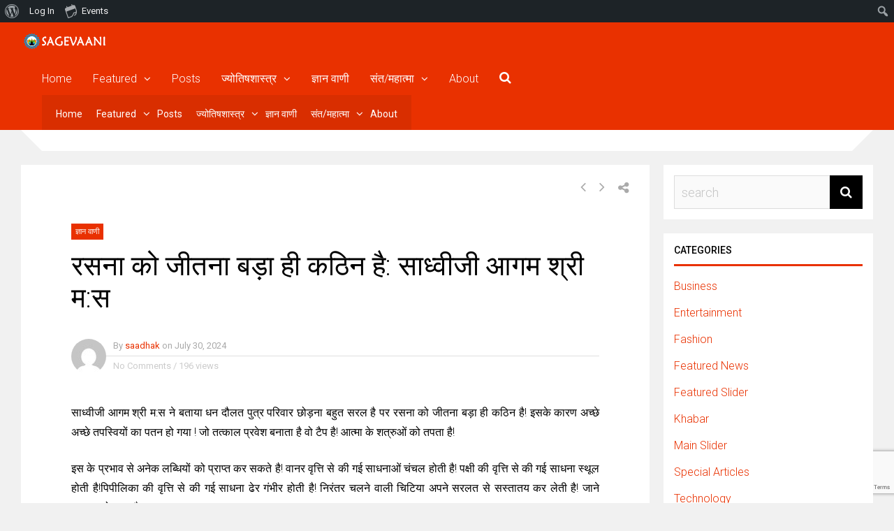

--- FILE ---
content_type: text/html; charset=UTF-8
request_url: https://sagevaani.com/%E0%A4%B0%E0%A4%B8%E0%A4%A8%E0%A4%BE-%E0%A4%95%E0%A5%8B-%E0%A4%9C%E0%A5%80%E0%A4%A4%E0%A4%A8%E0%A4%BE-%E0%A4%AC%E0%A4%A1%E0%A4%BC%E0%A4%BE-%E0%A4%B9%E0%A5%80-%E0%A4%95%E0%A4%A0%E0%A4%BF%E0%A4%A8/
body_size: 25555
content:
<!DOCTYPE html>
<html lang="en-US" itemscope itemtype="https://schema.org/BlogPosting">
<head>
<meta charset="UTF-8">
<meta name="viewport" content="width=device-width, initial-scale=1">
<link rel="profile" href="https://gmpg.org/xfn/11" />
	<link rel="pingback" href="https://sagevaani.com/xmlrpc.php" />
<title>रसना को जीतना बड़ा ही कठिन है: साध्वीजी आगम श्री म:स &#8211; SageVaani</title>
<meta name='robots' content='max-image-preview:large' />
	<style>img:is([sizes="auto" i], [sizes^="auto," i]) { contain-intrinsic-size: 3000px 1500px }</style>
	<link rel='dns-prefetch' href='//fonts.googleapis.com' />
<link rel='preconnect' href='https://fonts.gstatic.com' crossorigin />
<link rel="alternate" type="application/rss+xml" title="SageVaani &raquo; Feed" href="https://sagevaani.com/feed/" />
<link rel="alternate" type="application/rss+xml" title="SageVaani &raquo; Comments Feed" href="https://sagevaani.com/comments/feed/" />
<link rel="alternate" type="text/calendar" title="SageVaani &raquo; iCal Feed" href="https://sagevaani.com/events/?ical=1" />
<link rel="alternate" type="application/rss+xml" title="SageVaani &raquo; रसना को जीतना बड़ा ही कठिन है: साध्वीजी आगम श्री म:स Comments Feed" href="https://sagevaani.com/%e0%a4%b0%e0%a4%b8%e0%a4%a8%e0%a4%be-%e0%a4%95%e0%a5%8b-%e0%a4%9c%e0%a5%80%e0%a4%a4%e0%a4%a8%e0%a4%be-%e0%a4%ac%e0%a4%a1%e0%a4%bc%e0%a4%be-%e0%a4%b9%e0%a5%80-%e0%a4%95%e0%a4%a0%e0%a4%bf%e0%a4%a8/feed/" />
<script type="text/javascript">
/* <![CDATA[ */
window._wpemojiSettings = {"baseUrl":"https:\/\/s.w.org\/images\/core\/emoji\/16.0.1\/72x72\/","ext":".png","svgUrl":"https:\/\/s.w.org\/images\/core\/emoji\/16.0.1\/svg\/","svgExt":".svg","source":{"concatemoji":"https:\/\/sagevaani.com\/wp-includes\/js\/wp-emoji-release.min.js?ver=20e5b8d9616328515f9fb752cd27c75a"}};
/*! This file is auto-generated */
!function(s,n){var o,i,e;function c(e){try{var t={supportTests:e,timestamp:(new Date).valueOf()};sessionStorage.setItem(o,JSON.stringify(t))}catch(e){}}function p(e,t,n){e.clearRect(0,0,e.canvas.width,e.canvas.height),e.fillText(t,0,0);var t=new Uint32Array(e.getImageData(0,0,e.canvas.width,e.canvas.height).data),a=(e.clearRect(0,0,e.canvas.width,e.canvas.height),e.fillText(n,0,0),new Uint32Array(e.getImageData(0,0,e.canvas.width,e.canvas.height).data));return t.every(function(e,t){return e===a[t]})}function u(e,t){e.clearRect(0,0,e.canvas.width,e.canvas.height),e.fillText(t,0,0);for(var n=e.getImageData(16,16,1,1),a=0;a<n.data.length;a++)if(0!==n.data[a])return!1;return!0}function f(e,t,n,a){switch(t){case"flag":return n(e,"\ud83c\udff3\ufe0f\u200d\u26a7\ufe0f","\ud83c\udff3\ufe0f\u200b\u26a7\ufe0f")?!1:!n(e,"\ud83c\udde8\ud83c\uddf6","\ud83c\udde8\u200b\ud83c\uddf6")&&!n(e,"\ud83c\udff4\udb40\udc67\udb40\udc62\udb40\udc65\udb40\udc6e\udb40\udc67\udb40\udc7f","\ud83c\udff4\u200b\udb40\udc67\u200b\udb40\udc62\u200b\udb40\udc65\u200b\udb40\udc6e\u200b\udb40\udc67\u200b\udb40\udc7f");case"emoji":return!a(e,"\ud83e\udedf")}return!1}function g(e,t,n,a){var r="undefined"!=typeof WorkerGlobalScope&&self instanceof WorkerGlobalScope?new OffscreenCanvas(300,150):s.createElement("canvas"),o=r.getContext("2d",{willReadFrequently:!0}),i=(o.textBaseline="top",o.font="600 32px Arial",{});return e.forEach(function(e){i[e]=t(o,e,n,a)}),i}function t(e){var t=s.createElement("script");t.src=e,t.defer=!0,s.head.appendChild(t)}"undefined"!=typeof Promise&&(o="wpEmojiSettingsSupports",i=["flag","emoji"],n.supports={everything:!0,everythingExceptFlag:!0},e=new Promise(function(e){s.addEventListener("DOMContentLoaded",e,{once:!0})}),new Promise(function(t){var n=function(){try{var e=JSON.parse(sessionStorage.getItem(o));if("object"==typeof e&&"number"==typeof e.timestamp&&(new Date).valueOf()<e.timestamp+604800&&"object"==typeof e.supportTests)return e.supportTests}catch(e){}return null}();if(!n){if("undefined"!=typeof Worker&&"undefined"!=typeof OffscreenCanvas&&"undefined"!=typeof URL&&URL.createObjectURL&&"undefined"!=typeof Blob)try{var e="postMessage("+g.toString()+"("+[JSON.stringify(i),f.toString(),p.toString(),u.toString()].join(",")+"));",a=new Blob([e],{type:"text/javascript"}),r=new Worker(URL.createObjectURL(a),{name:"wpTestEmojiSupports"});return void(r.onmessage=function(e){c(n=e.data),r.terminate(),t(n)})}catch(e){}c(n=g(i,f,p,u))}t(n)}).then(function(e){for(var t in e)n.supports[t]=e[t],n.supports.everything=n.supports.everything&&n.supports[t],"flag"!==t&&(n.supports.everythingExceptFlag=n.supports.everythingExceptFlag&&n.supports[t]);n.supports.everythingExceptFlag=n.supports.everythingExceptFlag&&!n.supports.flag,n.DOMReady=!1,n.readyCallback=function(){n.DOMReady=!0}}).then(function(){return e}).then(function(){var e;n.supports.everything||(n.readyCallback(),(e=n.source||{}).concatemoji?t(e.concatemoji):e.wpemoji&&e.twemoji&&(t(e.twemoji),t(e.wpemoji)))}))}((window,document),window._wpemojiSettings);
/* ]]> */
</script>
<link rel='stylesheet' id='dashicons-css' href='https://sagevaani.com/wp-includes/css/dashicons.min.css?ver=20e5b8d9616328515f9fb752cd27c75a' type='text/css' media='all' />
<link rel='stylesheet' id='admin-bar-css' href='https://sagevaani.com/wp-includes/css/admin-bar.min.css?ver=20e5b8d9616328515f9fb752cd27c75a' type='text/css' media='all' />
<style id='admin-bar-inline-css' type='text/css'>

		@media screen { html { margin-top: 32px !important; } }
		@media screen and ( max-width: 782px ) { html { margin-top: 46px !important; } }
	
@media print { #wpadminbar { display:none; } }
</style>
<link rel='stylesheet' id='tribe-events-admin-menu-css' href='https://sagevaani.com/wp-content/plugins/the-events-calendar/src/resources/css/admin-menu.min.css?ver=6.6.0.2' type='text/css' media='all' />
<link rel='stylesheet' id='tec-tickets-admin-wp-css' href='https://sagevaani.com/wp-content/plugins/event-tickets/src/resources/css/tickets-admin-wp.min.css?ver=5.13.0.1' type='text/css' media='all' />
<style id='wp-emoji-styles-inline-css' type='text/css'>

	img.wp-smiley, img.emoji {
		display: inline !important;
		border: none !important;
		box-shadow: none !important;
		height: 1em !important;
		width: 1em !important;
		margin: 0 0.07em !important;
		vertical-align: -0.1em !important;
		background: none !important;
		padding: 0 !important;
	}
</style>
<link rel='stylesheet' id='wp-block-library-css' href='https://sagevaani.com/wp-includes/css/dist/block-library/style.min.css?ver=20e5b8d9616328515f9fb752cd27c75a' type='text/css' media='all' />
<style id='classic-theme-styles-inline-css' type='text/css'>
/*! This file is auto-generated */
.wp-block-button__link{color:#fff;background-color:#32373c;border-radius:9999px;box-shadow:none;text-decoration:none;padding:calc(.667em + 2px) calc(1.333em + 2px);font-size:1.125em}.wp-block-file__button{background:#32373c;color:#fff;text-decoration:none}
</style>
<style id='bp-login-form-style-inline-css' type='text/css'>
.widget_bp_core_login_widget .bp-login-widget-user-avatar{float:left}.widget_bp_core_login_widget .bp-login-widget-user-links{margin-left:70px}#bp-login-widget-form label{display:block;font-weight:600;margin:15px 0 5px;width:auto}#bp-login-widget-form input[type=password],#bp-login-widget-form input[type=text]{background-color:#fafafa;border:1px solid #d6d6d6;border-radius:0;font:inherit;font-size:100%;padding:.5em;width:100%}#bp-login-widget-form .bp-login-widget-register-link,#bp-login-widget-form .login-submit{display:inline;width:-moz-fit-content;width:fit-content}#bp-login-widget-form .bp-login-widget-register-link{margin-left:1em}#bp-login-widget-form .bp-login-widget-register-link a{filter:invert(1)}#bp-login-widget-form .bp-login-widget-pwd-link{font-size:80%}

</style>
<style id='bp-member-style-inline-css' type='text/css'>
[data-type="bp/member"] input.components-placeholder__input{border:1px solid #757575;border-radius:2px;flex:1 1 auto;padding:6px 8px}.bp-block-member{position:relative}.bp-block-member .member-content{display:flex}.bp-block-member .user-nicename{display:block}.bp-block-member .user-nicename a{border:none;color:currentColor;text-decoration:none}.bp-block-member .bp-profile-button{width:100%}.bp-block-member .bp-profile-button a.button{bottom:10px;display:inline-block;margin:18px 0 0;position:absolute;right:0}.bp-block-member.has-cover .item-header-avatar,.bp-block-member.has-cover .member-content,.bp-block-member.has-cover .member-description{z-index:2}.bp-block-member.has-cover .member-content,.bp-block-member.has-cover .member-description{padding-top:75px}.bp-block-member.has-cover .bp-member-cover-image{background-color:#c5c5c5;background-position:top;background-repeat:no-repeat;background-size:cover;border:0;display:block;height:150px;left:0;margin:0;padding:0;position:absolute;top:0;width:100%;z-index:1}.bp-block-member img.avatar{height:auto;width:auto}.bp-block-member.avatar-none .item-header-avatar{display:none}.bp-block-member.avatar-none.has-cover{min-height:200px}.bp-block-member.avatar-full{min-height:150px}.bp-block-member.avatar-full .item-header-avatar{width:180px}.bp-block-member.avatar-thumb .member-content{align-items:center;min-height:50px}.bp-block-member.avatar-thumb .item-header-avatar{width:70px}.bp-block-member.avatar-full.has-cover{min-height:300px}.bp-block-member.avatar-full.has-cover .item-header-avatar{width:200px}.bp-block-member.avatar-full.has-cover img.avatar{background:#fffc;border:2px solid #fff;margin-left:20px}.bp-block-member.avatar-thumb.has-cover .item-header-avatar{padding-top:75px}.entry .entry-content .bp-block-member .user-nicename a{border:none;color:currentColor;text-decoration:none}

</style>
<style id='bp-members-style-inline-css' type='text/css'>
[data-type="bp/members"] .components-placeholder.is-appender{min-height:0}[data-type="bp/members"] .components-placeholder.is-appender .components-placeholder__label:empty{display:none}[data-type="bp/members"] .components-placeholder input.components-placeholder__input{border:1px solid #757575;border-radius:2px;flex:1 1 auto;padding:6px 8px}[data-type="bp/members"].avatar-none .member-description{width:calc(100% - 44px)}[data-type="bp/members"].avatar-full .member-description{width:calc(100% - 224px)}[data-type="bp/members"].avatar-thumb .member-description{width:calc(100% - 114px)}[data-type="bp/members"] .member-content{position:relative}[data-type="bp/members"] .member-content .is-right{position:absolute;right:2px;top:2px}[data-type="bp/members"] .columns-2 .member-content .member-description,[data-type="bp/members"] .columns-3 .member-content .member-description,[data-type="bp/members"] .columns-4 .member-content .member-description{padding-left:44px;width:calc(100% - 44px)}[data-type="bp/members"] .columns-3 .is-right{right:-10px}[data-type="bp/members"] .columns-4 .is-right{right:-50px}.bp-block-members.is-grid{display:flex;flex-wrap:wrap;padding:0}.bp-block-members.is-grid .member-content{margin:0 1.25em 1.25em 0;width:100%}@media(min-width:600px){.bp-block-members.columns-2 .member-content{width:calc(50% - .625em)}.bp-block-members.columns-2 .member-content:nth-child(2n){margin-right:0}.bp-block-members.columns-3 .member-content{width:calc(33.33333% - .83333em)}.bp-block-members.columns-3 .member-content:nth-child(3n){margin-right:0}.bp-block-members.columns-4 .member-content{width:calc(25% - .9375em)}.bp-block-members.columns-4 .member-content:nth-child(4n){margin-right:0}}.bp-block-members .member-content{display:flex;flex-direction:column;padding-bottom:1em;text-align:center}.bp-block-members .member-content .item-header-avatar,.bp-block-members .member-content .member-description{width:100%}.bp-block-members .member-content .item-header-avatar{margin:0 auto}.bp-block-members .member-content .item-header-avatar img.avatar{display:inline-block}@media(min-width:600px){.bp-block-members .member-content{flex-direction:row;text-align:left}.bp-block-members .member-content .item-header-avatar,.bp-block-members .member-content .member-description{width:auto}.bp-block-members .member-content .item-header-avatar{margin:0}}.bp-block-members .member-content .user-nicename{display:block}.bp-block-members .member-content .user-nicename a{border:none;color:currentColor;text-decoration:none}.bp-block-members .member-content time{color:#767676;display:block;font-size:80%}.bp-block-members.avatar-none .item-header-avatar{display:none}.bp-block-members.avatar-full{min-height:190px}.bp-block-members.avatar-full .item-header-avatar{width:180px}.bp-block-members.avatar-thumb .member-content{min-height:80px}.bp-block-members.avatar-thumb .item-header-avatar{width:70px}.bp-block-members.columns-2 .member-content,.bp-block-members.columns-3 .member-content,.bp-block-members.columns-4 .member-content{display:block;text-align:center}.bp-block-members.columns-2 .member-content .item-header-avatar,.bp-block-members.columns-3 .member-content .item-header-avatar,.bp-block-members.columns-4 .member-content .item-header-avatar{margin:0 auto}.bp-block-members img.avatar{height:auto;max-width:-moz-fit-content;max-width:fit-content;width:auto}.bp-block-members .member-content.has-activity{align-items:center}.bp-block-members .member-content.has-activity .item-header-avatar{padding-right:1em}.bp-block-members .member-content.has-activity .wp-block-quote{margin-bottom:0;text-align:left}.bp-block-members .member-content.has-activity .wp-block-quote cite a,.entry .entry-content .bp-block-members .user-nicename a{border:none;color:currentColor;text-decoration:none}

</style>
<style id='bp-dynamic-members-style-inline-css' type='text/css'>
.bp-dynamic-block-container .item-options{font-size:.5em;margin:0 0 1em;padding:1em 0}.bp-dynamic-block-container .item-options a.selected{font-weight:600}.bp-dynamic-block-container ul.item-list{list-style:none;margin:1em 0;padding-left:0}.bp-dynamic-block-container ul.item-list li{margin-bottom:1em}.bp-dynamic-block-container ul.item-list li:after,.bp-dynamic-block-container ul.item-list li:before{content:" ";display:table}.bp-dynamic-block-container ul.item-list li:after{clear:both}.bp-dynamic-block-container ul.item-list li .item-avatar{float:left;width:60px}.bp-dynamic-block-container ul.item-list li .item{margin-left:70px}

</style>
<style id='bp-online-members-style-inline-css' type='text/css'>
.widget_bp_core_whos_online_widget .avatar-block,[data-type="bp/online-members"] .avatar-block{display:flex;flex-flow:row wrap}.widget_bp_core_whos_online_widget .avatar-block img,[data-type="bp/online-members"] .avatar-block img{margin:.5em}

</style>
<style id='bp-active-members-style-inline-css' type='text/css'>
.widget_bp_core_recently_active_widget .avatar-block,[data-type="bp/active-members"] .avatar-block{display:flex;flex-flow:row wrap}.widget_bp_core_recently_active_widget .avatar-block img,[data-type="bp/active-members"] .avatar-block img{margin:.5em}

</style>
<style id='bp-latest-activities-style-inline-css' type='text/css'>
.bp-latest-activities .components-flex.components-select-control select[multiple]{height:auto;padding:0 8px}.bp-latest-activities .components-flex.components-select-control select[multiple]+.components-input-control__suffix svg{display:none}.bp-latest-activities-block a,.entry .entry-content .bp-latest-activities-block a{border:none;text-decoration:none}.bp-latest-activities-block .activity-list.item-list blockquote{border:none;padding:0}.bp-latest-activities-block .activity-list.item-list blockquote .activity-item:not(.mini){box-shadow:1px 0 4px #00000026;padding:0 1em;position:relative}.bp-latest-activities-block .activity-list.item-list blockquote .activity-item:not(.mini):after,.bp-latest-activities-block .activity-list.item-list blockquote .activity-item:not(.mini):before{border-color:#0000;border-style:solid;content:"";display:block;height:0;left:15px;position:absolute;width:0}.bp-latest-activities-block .activity-list.item-list blockquote .activity-item:not(.mini):before{border-top-color:#00000026;border-width:9px;bottom:-18px;left:14px}.bp-latest-activities-block .activity-list.item-list blockquote .activity-item:not(.mini):after{border-top-color:#fff;border-width:8px;bottom:-16px}.bp-latest-activities-block .activity-list.item-list blockquote .activity-item.mini .avatar{display:inline-block;height:20px;margin-right:2px;vertical-align:middle;width:20px}.bp-latest-activities-block .activity-list.item-list footer{align-items:center;display:flex}.bp-latest-activities-block .activity-list.item-list footer img.avatar{border:none;display:inline-block;margin-right:.5em}.bp-latest-activities-block .activity-list.item-list footer .activity-time-since{font-size:90%}.bp-latest-activities-block .widget-error{border-left:4px solid #0b80a4;box-shadow:1px 0 4px #00000026}.bp-latest-activities-block .widget-error p{padding:0 1em}

</style>
<style id='global-styles-inline-css' type='text/css'>
:root{--wp--preset--aspect-ratio--square: 1;--wp--preset--aspect-ratio--4-3: 4/3;--wp--preset--aspect-ratio--3-4: 3/4;--wp--preset--aspect-ratio--3-2: 3/2;--wp--preset--aspect-ratio--2-3: 2/3;--wp--preset--aspect-ratio--16-9: 16/9;--wp--preset--aspect-ratio--9-16: 9/16;--wp--preset--color--black: #000000;--wp--preset--color--cyan-bluish-gray: #abb8c3;--wp--preset--color--white: #ffffff;--wp--preset--color--pale-pink: #f78da7;--wp--preset--color--vivid-red: #cf2e2e;--wp--preset--color--luminous-vivid-orange: #ff6900;--wp--preset--color--luminous-vivid-amber: #fcb900;--wp--preset--color--light-green-cyan: #7bdcb5;--wp--preset--color--vivid-green-cyan: #00d084;--wp--preset--color--pale-cyan-blue: #8ed1fc;--wp--preset--color--vivid-cyan-blue: #0693e3;--wp--preset--color--vivid-purple: #9b51e0;--wp--preset--gradient--vivid-cyan-blue-to-vivid-purple: linear-gradient(135deg,rgba(6,147,227,1) 0%,rgb(155,81,224) 100%);--wp--preset--gradient--light-green-cyan-to-vivid-green-cyan: linear-gradient(135deg,rgb(122,220,180) 0%,rgb(0,208,130) 100%);--wp--preset--gradient--luminous-vivid-amber-to-luminous-vivid-orange: linear-gradient(135deg,rgba(252,185,0,1) 0%,rgba(255,105,0,1) 100%);--wp--preset--gradient--luminous-vivid-orange-to-vivid-red: linear-gradient(135deg,rgba(255,105,0,1) 0%,rgb(207,46,46) 100%);--wp--preset--gradient--very-light-gray-to-cyan-bluish-gray: linear-gradient(135deg,rgb(238,238,238) 0%,rgb(169,184,195) 100%);--wp--preset--gradient--cool-to-warm-spectrum: linear-gradient(135deg,rgb(74,234,220) 0%,rgb(151,120,209) 20%,rgb(207,42,186) 40%,rgb(238,44,130) 60%,rgb(251,105,98) 80%,rgb(254,248,76) 100%);--wp--preset--gradient--blush-light-purple: linear-gradient(135deg,rgb(255,206,236) 0%,rgb(152,150,240) 100%);--wp--preset--gradient--blush-bordeaux: linear-gradient(135deg,rgb(254,205,165) 0%,rgb(254,45,45) 50%,rgb(107,0,62) 100%);--wp--preset--gradient--luminous-dusk: linear-gradient(135deg,rgb(255,203,112) 0%,rgb(199,81,192) 50%,rgb(65,88,208) 100%);--wp--preset--gradient--pale-ocean: linear-gradient(135deg,rgb(255,245,203) 0%,rgb(182,227,212) 50%,rgb(51,167,181) 100%);--wp--preset--gradient--electric-grass: linear-gradient(135deg,rgb(202,248,128) 0%,rgb(113,206,126) 100%);--wp--preset--gradient--midnight: linear-gradient(135deg,rgb(2,3,129) 0%,rgb(40,116,252) 100%);--wp--preset--font-size--small: 13px;--wp--preset--font-size--medium: 20px;--wp--preset--font-size--large: 36px;--wp--preset--font-size--x-large: 42px;--wp--preset--spacing--20: 0.44rem;--wp--preset--spacing--30: 0.67rem;--wp--preset--spacing--40: 1rem;--wp--preset--spacing--50: 1.5rem;--wp--preset--spacing--60: 2.25rem;--wp--preset--spacing--70: 3.38rem;--wp--preset--spacing--80: 5.06rem;--wp--preset--shadow--natural: 6px 6px 9px rgba(0, 0, 0, 0.2);--wp--preset--shadow--deep: 12px 12px 50px rgba(0, 0, 0, 0.4);--wp--preset--shadow--sharp: 6px 6px 0px rgba(0, 0, 0, 0.2);--wp--preset--shadow--outlined: 6px 6px 0px -3px rgba(255, 255, 255, 1), 6px 6px rgba(0, 0, 0, 1);--wp--preset--shadow--crisp: 6px 6px 0px rgba(0, 0, 0, 1);}:where(.is-layout-flex){gap: 0.5em;}:where(.is-layout-grid){gap: 0.5em;}body .is-layout-flex{display: flex;}.is-layout-flex{flex-wrap: wrap;align-items: center;}.is-layout-flex > :is(*, div){margin: 0;}body .is-layout-grid{display: grid;}.is-layout-grid > :is(*, div){margin: 0;}:where(.wp-block-columns.is-layout-flex){gap: 2em;}:where(.wp-block-columns.is-layout-grid){gap: 2em;}:where(.wp-block-post-template.is-layout-flex){gap: 1.25em;}:where(.wp-block-post-template.is-layout-grid){gap: 1.25em;}.has-black-color{color: var(--wp--preset--color--black) !important;}.has-cyan-bluish-gray-color{color: var(--wp--preset--color--cyan-bluish-gray) !important;}.has-white-color{color: var(--wp--preset--color--white) !important;}.has-pale-pink-color{color: var(--wp--preset--color--pale-pink) !important;}.has-vivid-red-color{color: var(--wp--preset--color--vivid-red) !important;}.has-luminous-vivid-orange-color{color: var(--wp--preset--color--luminous-vivid-orange) !important;}.has-luminous-vivid-amber-color{color: var(--wp--preset--color--luminous-vivid-amber) !important;}.has-light-green-cyan-color{color: var(--wp--preset--color--light-green-cyan) !important;}.has-vivid-green-cyan-color{color: var(--wp--preset--color--vivid-green-cyan) !important;}.has-pale-cyan-blue-color{color: var(--wp--preset--color--pale-cyan-blue) !important;}.has-vivid-cyan-blue-color{color: var(--wp--preset--color--vivid-cyan-blue) !important;}.has-vivid-purple-color{color: var(--wp--preset--color--vivid-purple) !important;}.has-black-background-color{background-color: var(--wp--preset--color--black) !important;}.has-cyan-bluish-gray-background-color{background-color: var(--wp--preset--color--cyan-bluish-gray) !important;}.has-white-background-color{background-color: var(--wp--preset--color--white) !important;}.has-pale-pink-background-color{background-color: var(--wp--preset--color--pale-pink) !important;}.has-vivid-red-background-color{background-color: var(--wp--preset--color--vivid-red) !important;}.has-luminous-vivid-orange-background-color{background-color: var(--wp--preset--color--luminous-vivid-orange) !important;}.has-luminous-vivid-amber-background-color{background-color: var(--wp--preset--color--luminous-vivid-amber) !important;}.has-light-green-cyan-background-color{background-color: var(--wp--preset--color--light-green-cyan) !important;}.has-vivid-green-cyan-background-color{background-color: var(--wp--preset--color--vivid-green-cyan) !important;}.has-pale-cyan-blue-background-color{background-color: var(--wp--preset--color--pale-cyan-blue) !important;}.has-vivid-cyan-blue-background-color{background-color: var(--wp--preset--color--vivid-cyan-blue) !important;}.has-vivid-purple-background-color{background-color: var(--wp--preset--color--vivid-purple) !important;}.has-black-border-color{border-color: var(--wp--preset--color--black) !important;}.has-cyan-bluish-gray-border-color{border-color: var(--wp--preset--color--cyan-bluish-gray) !important;}.has-white-border-color{border-color: var(--wp--preset--color--white) !important;}.has-pale-pink-border-color{border-color: var(--wp--preset--color--pale-pink) !important;}.has-vivid-red-border-color{border-color: var(--wp--preset--color--vivid-red) !important;}.has-luminous-vivid-orange-border-color{border-color: var(--wp--preset--color--luminous-vivid-orange) !important;}.has-luminous-vivid-amber-border-color{border-color: var(--wp--preset--color--luminous-vivid-amber) !important;}.has-light-green-cyan-border-color{border-color: var(--wp--preset--color--light-green-cyan) !important;}.has-vivid-green-cyan-border-color{border-color: var(--wp--preset--color--vivid-green-cyan) !important;}.has-pale-cyan-blue-border-color{border-color: var(--wp--preset--color--pale-cyan-blue) !important;}.has-vivid-cyan-blue-border-color{border-color: var(--wp--preset--color--vivid-cyan-blue) !important;}.has-vivid-purple-border-color{border-color: var(--wp--preset--color--vivid-purple) !important;}.has-vivid-cyan-blue-to-vivid-purple-gradient-background{background: var(--wp--preset--gradient--vivid-cyan-blue-to-vivid-purple) !important;}.has-light-green-cyan-to-vivid-green-cyan-gradient-background{background: var(--wp--preset--gradient--light-green-cyan-to-vivid-green-cyan) !important;}.has-luminous-vivid-amber-to-luminous-vivid-orange-gradient-background{background: var(--wp--preset--gradient--luminous-vivid-amber-to-luminous-vivid-orange) !important;}.has-luminous-vivid-orange-to-vivid-red-gradient-background{background: var(--wp--preset--gradient--luminous-vivid-orange-to-vivid-red) !important;}.has-very-light-gray-to-cyan-bluish-gray-gradient-background{background: var(--wp--preset--gradient--very-light-gray-to-cyan-bluish-gray) !important;}.has-cool-to-warm-spectrum-gradient-background{background: var(--wp--preset--gradient--cool-to-warm-spectrum) !important;}.has-blush-light-purple-gradient-background{background: var(--wp--preset--gradient--blush-light-purple) !important;}.has-blush-bordeaux-gradient-background{background: var(--wp--preset--gradient--blush-bordeaux) !important;}.has-luminous-dusk-gradient-background{background: var(--wp--preset--gradient--luminous-dusk) !important;}.has-pale-ocean-gradient-background{background: var(--wp--preset--gradient--pale-ocean) !important;}.has-electric-grass-gradient-background{background: var(--wp--preset--gradient--electric-grass) !important;}.has-midnight-gradient-background{background: var(--wp--preset--gradient--midnight) !important;}.has-small-font-size{font-size: var(--wp--preset--font-size--small) !important;}.has-medium-font-size{font-size: var(--wp--preset--font-size--medium) !important;}.has-large-font-size{font-size: var(--wp--preset--font-size--large) !important;}.has-x-large-font-size{font-size: var(--wp--preset--font-size--x-large) !important;}
:where(.wp-block-post-template.is-layout-flex){gap: 1.25em;}:where(.wp-block-post-template.is-layout-grid){gap: 1.25em;}
:where(.wp-block-columns.is-layout-flex){gap: 2em;}:where(.wp-block-columns.is-layout-grid){gap: 2em;}
:root :where(.wp-block-pullquote){font-size: 1.5em;line-height: 1.6;}
</style>
<link rel='stylesheet' id='bbp-default-css' href='https://sagevaani.com/wp-content/plugins/bbpress/templates/default/css/bbpress.min.css?ver=2.6.11' type='text/css' media='all' />
<link rel='stylesheet' id='bp-admin-bar-css' href='https://sagevaani.com/wp-content/plugins/buddypress/bp-core/css/admin-bar.min.css?ver=14.0.0' type='text/css' media='all' />
<link rel='stylesheet' id='contact-form-7-css' href='https://sagevaani.com/wp-content/plugins/contact-form-7/includes/css/styles.css?ver=5.9.8' type='text/css' media='all' />
<link rel='stylesheet' id='post-views-counter-frontend-css' href='https://sagevaani.com/wp-content/plugins/post-views-counter/css/frontend.min.css?ver=1.4.7' type='text/css' media='all' />
<link rel='stylesheet' id='ghostpool-style-css' href='https://sagevaani.com/wp-content/themes/socialize/style.css?ver=20e5b8d9616328515f9fb752cd27c75a' type='text/css' media='all' />
<style id='ghostpool-style-inline-css' type='text/css'>
#gp-main-header {min-height:50px;}.gp-desktop-scrolling #gp-main-header {min-height:50px;}.gp-header-standard #gp-logo {padding:14px 0;}.gp-desktop-scrolling.gp-header-standard #gp-logo {padding:14px 0;}.gp-header-standard #gp-primary-main-nav .menu > li > a{padding:15.5px 0;}
		.gp-header-standard #gp-cart-button,.gp-header-standard #gp-search-button,.gp-header-standard #gp-profile-button{padding:16px 0;}.gp-desktop-scrolling.gp-header-standard #gp-primary-main-nav .menu > li > a{padding:15.5px 0;}
		.gp-desktop-scrolling.gp-header-standard #gp-cart-button,.gp-desktop-scrolling.gp-header-standard #gp-search-button,.gp-desktop-scrolling.gp-header-standard #gp-profile-button{padding:16px 0;}.gp-nav .menu > .gp-standard-menu > .sub-menu > li:hover > a{color:#fff}.gp-theme li:hover .gp-primary-dropdown-icon{color:#fff}.gp-theme .sub-menu li:hover .gp-secondary-dropdown-icon{color:#fff}.gp-header-centered #gp-cart-button,.gp-header-centered #gp-search-button,.gp-header-centered #gp-profile-button{line-height:18px;}.gp-header-standard #gp-secondary-main-nav .menu > li > a{padding:16.5px 0;}.gp-desktop-scrolling.gp-header-standard #gp-secondary-main-nav .menu > li > a{padding:16.5px 0;}.gp-header-centered #gp-secondary-main-nav .menu > li > a {line-height:16px;}.gp-active{color: #000;}.gp-theme .widget.buddypress div.item-options a.selected:hover{color: #e93100!important;}.gp-theme #buddypress .activity-list .activity-content blockquote a{color: #e93100}.gp-theme #buddypress .activity-list .activity-content blockquote a:hover{color: #000}@media only screen and (max-width: 1082px) {.gp-header-standard #gp-primary-main-nav .menu > li > a {padding:15.5px 0;}.gp-desktop-scrolling.gp-header-standard #gp-primary-main-nav .menu > li > a {padding:15.5px 0;}.gp-header-standard #gp-cart-button,.gp-header-standard #gp-search-button,.gp-header-standard #gp-profile-button{padding:16px 0;}.gp-desktop-scrolling.gp-header-standard #gp-cart-button,.gp-desktop-scrolling.gp-header-standard #gp-search-button,.gp-desktop-scrolling.gp-header-standard #gp-profile-button{padding:16px 0;}.gp-header-standard #gp-secondary-main-nav .menu > li > a{padding:16.5px 0;}.gp-desktop-scrolling.gp-header-standard #gp-secondary-main-nav .menu > li > a{padding:16.5px 0;}}@media only screen and (max-width: 1023px) {.gp-responsive #gp-main-header {min-height:50px;}.gp-responsive #gp-logo {padding:14px 0;}.gp-responsive #gp-mobile-nav-button,.gp-responsive #gp-cart-button,.gp-responsive #gp-search-button,.gp-responsive #gp-profile-button{padding:16px 0;}}.gp-entry-header > *:last-child{
    padding-top: 5px;
}
</style>
<link rel='stylesheet' id='fontawesome-css' href='https://sagevaani.com/wp-content/themes/socialize/lib/fonts/font-awesome/css/font-awesome.min.css?ver=20e5b8d9616328515f9fb752cd27c75a' type='text/css' media='all' />
<link rel='stylesheet' id='prettyphoto-css' href='https://sagevaani.com/wp-content/plugins/js_composer/assets/lib/prettyphoto/css/prettyPhoto.min.css?ver=6.13.0' type='text/css' media='all' />
<link rel='stylesheet' id='mediaelement-css' href='https://sagevaani.com/wp-includes/js/mediaelement/mediaelementplayer-legacy.min.css?ver=4.2.17' type='text/css' media='all' />
<link rel='stylesheet' id='wp-mediaelement-css' href='https://sagevaani.com/wp-includes/js/mediaelement/wp-mediaelement.min.css?ver=20e5b8d9616328515f9fb752cd27c75a' type='text/css' media='all' />
<link rel='stylesheet' id='gp-bbp-css' href='https://sagevaani.com/wp-content/themes/socialize/lib/css/bbpress.css?ver=20e5b8d9616328515f9fb752cd27c75a' type='text/css' media='all' />
<link rel='stylesheet' id='js_composer_front-css' href='https://sagevaani.com/wp-content/plugins/js_composer/assets/css/js_composer.min.css?ver=6.13.0' type='text/css' media='all' />
<link rel="preload" as="style" href="https://fonts.googleapis.com/css?family=Roboto:300,400,600,500%7CRoboto%20Slab:300&#038;subset=latin&#038;display=swap&#038;ver=6.8.3" /><link rel="stylesheet" href="https://fonts.googleapis.com/css?family=Roboto:300,400,600,500%7CRoboto%20Slab:300&#038;subset=latin&#038;display=swap&#038;ver=6.8.3" media="print" onload="this.media='all'"><noscript><link rel="stylesheet" href="https://fonts.googleapis.com/css?family=Roboto:300,400,600,500%7CRoboto%20Slab:300&#038;subset=latin&#038;display=swap&#038;ver=6.8.3" /></noscript><script type="text/javascript" src="https://sagevaani.com/wp-includes/js/jquery/jquery.min.js?ver=3.7.1" id="jquery-core-js"></script>
<script type="text/javascript" src="https://sagevaani.com/wp-includes/js/jquery/jquery-migrate.min.js?ver=3.4.1" id="jquery-migrate-js"></script>

<!-- OG: 3.3.1 -->
<meta property="og:image" content="https://sagevaani.com/wp-content/uploads/2019/08/cropped-sagewani-square-logo.png"><meta property="og:description" content="साध्वीजी आगम श्री म:स ने बताया धन दौलत पुत्र परिवार छोड़ना बहुत सरल है पर रसना को जीतना बड़ा ही कठिन है! इसके कारण अच्छे अच्छे तपस्वियों का पतन हो गया ! जो तत्काल प्रवेश बनाता है वो टैप है! आत्मा के शत्रुओं को तपता है! इस के प्रभाव से अनेक लब्धियों को प्राप्त कर..."><meta property="og:type" content="article"><meta property="og:locale" content="en_US"><meta property="og:site_name" content="SageVaani"><meta property="og:title" content="रसना को जीतना बड़ा ही कठिन है: साध्वीजी आगम श्री म:स"><meta property="og:url" content="https://sagevaani.com/%e0%a4%b0%e0%a4%b8%e0%a4%a8%e0%a4%be-%e0%a4%95%e0%a5%8b-%e0%a4%9c%e0%a5%80%e0%a4%a4%e0%a4%a8%e0%a4%be-%e0%a4%ac%e0%a4%a1%e0%a4%bc%e0%a4%be-%e0%a4%b9%e0%a5%80-%e0%a4%95%e0%a4%a0%e0%a4%bf%e0%a4%a8/"><meta property="og:updated_time" content="2024-07-30T09:36:56+00:00">
<meta property="article:published_time" content="2024-07-30T09:36:56+00:00"><meta property="article:modified_time" content="2024-07-30T09:36:56+00:00"><meta property="article:section" content="ज्ञान वाणी"><meta property="article:author:username" content="saadhak">
<meta property="twitter:partner" content="ogwp"><meta property="twitter:card" content="summary"><meta property="twitter:title" content="रसना को जीतना बड़ा ही कठिन है: साध्वीजी आगम श्री म:स"><meta property="twitter:description" content="साध्वीजी आगम श्री म:स ने बताया धन दौलत पुत्र परिवार छोड़ना बहुत सरल है पर रसना को जीतना बड़ा ही कठिन है! इसके कारण अच्छे अच्छे तपस्वियों का पतन हो गया ! जो तत्काल प्रवेश बनाता है वो टैप है! आत्मा..."><meta property="twitter:url" content="https://sagevaani.com/%e0%a4%b0%e0%a4%b8%e0%a4%a8%e0%a4%be-%e0%a4%95%e0%a5%8b-%e0%a4%9c%e0%a5%80%e0%a4%a4%e0%a4%a8%e0%a4%be-%e0%a4%ac%e0%a4%a1%e0%a4%bc%e0%a4%be-%e0%a4%b9%e0%a5%80-%e0%a4%95%e0%a4%a0%e0%a4%bf%e0%a4%a8/">
<meta itemprop="image" content="https://sagevaani.com/wp-content/uploads/2019/08/cropped-sagewani-square-logo.png"><meta itemprop="name" content="रसना को जीतना बड़ा ही कठिन है: साध्वीजी आगम श्री म:स"><meta itemprop="description" content="साध्वीजी आगम श्री म:स ने बताया धन दौलत पुत्र परिवार छोड़ना बहुत सरल है पर रसना को जीतना बड़ा ही कठिन है! इसके कारण अच्छे अच्छे तपस्वियों का पतन हो गया ! जो तत्काल प्रवेश बनाता है वो टैप है! आत्मा के शत्रुओं को तपता है! इस के प्रभाव से अनेक लब्धियों को प्राप्त कर..."><meta itemprop="datePublished" content="2024-07-30"><meta itemprop="dateModified" content="2024-07-30T09:36:56+00:00"><meta itemprop="author" content="saadhak">
<meta property="profile:username" content="saadhak">
<!-- /OG -->

<link rel="https://api.w.org/" href="https://sagevaani.com/wp-json/" /><link rel="alternate" title="JSON" type="application/json" href="https://sagevaani.com/wp-json/wp/v2/posts/22692" /><link rel="EditURI" type="application/rsd+xml" title="RSD" href="https://sagevaani.com/xmlrpc.php?rsd" />
<link rel="canonical" href="https://sagevaani.com/%e0%a4%b0%e0%a4%b8%e0%a4%a8%e0%a4%be-%e0%a4%95%e0%a5%8b-%e0%a4%9c%e0%a5%80%e0%a4%a4%e0%a4%a8%e0%a4%be-%e0%a4%ac%e0%a4%a1%e0%a4%bc%e0%a4%be-%e0%a4%b9%e0%a5%80-%e0%a4%95%e0%a4%a0%e0%a4%bf%e0%a4%a8/" />
<link rel="alternate" title="oEmbed (JSON)" type="application/json+oembed" href="https://sagevaani.com/wp-json/oembed/1.0/embed?url=https%3A%2F%2Fsagevaani.com%2F%25e0%25a4%25b0%25e0%25a4%25b8%25e0%25a4%25a8%25e0%25a4%25be-%25e0%25a4%2595%25e0%25a5%258b-%25e0%25a4%259c%25e0%25a5%2580%25e0%25a4%25a4%25e0%25a4%25a8%25e0%25a4%25be-%25e0%25a4%25ac%25e0%25a4%25a1%25e0%25a4%25bc%25e0%25a4%25be-%25e0%25a4%25b9%25e0%25a5%2580-%25e0%25a4%2595%25e0%25a4%25a0%25e0%25a4%25bf%25e0%25a4%25a8%2F" />
<link rel="alternate" title="oEmbed (XML)" type="text/xml+oembed" href="https://sagevaani.com/wp-json/oembed/1.0/embed?url=https%3A%2F%2Fsagevaani.com%2F%25e0%25a4%25b0%25e0%25a4%25b8%25e0%25a4%25a8%25e0%25a4%25be-%25e0%25a4%2595%25e0%25a5%258b-%25e0%25a4%259c%25e0%25a5%2580%25e0%25a4%25a4%25e0%25a4%25a8%25e0%25a4%25be-%25e0%25a4%25ac%25e0%25a4%25a1%25e0%25a4%25bc%25e0%25a4%25be-%25e0%25a4%25b9%25e0%25a5%2580-%25e0%25a4%2595%25e0%25a4%25a0%25e0%25a4%25bf%25e0%25a4%25a8%2F&#038;format=xml" />

	<script type="text/javascript">var ajaxurl = 'https://sagevaani.com/wp-admin/admin-ajax.php';</script>

<meta name="et-api-version" content="v1"><meta name="et-api-origin" content="https://sagevaani.com"><link rel="https://theeventscalendar.com/" href="https://sagevaani.com/wp-json/tribe/tickets/v1/" /><meta name="tec-api-version" content="v1"><meta name="tec-api-origin" content="https://sagevaani.com"><link rel="alternate" href="https://sagevaani.com/wp-json/tribe/events/v1/" /><meta name="framework" content="Redux 4.3.5.2" /><!--[if gte IE 9]><style>.gp-slider-wrapper .gp-slide-caption + .gp-post-thumbnail:before,body:not(.gp-full-page-page-header) .gp-page-header.gp-has-text:before,body:not(.gp-full-page-page-header) .gp-page-header.gp-has-teaser-video.gp-has-text .gp-video-header:before{filter: none;}</style><![endif]--><meta name="generator" content="Powered by WPBakery Page Builder - drag and drop page builder for WordPress."/>
<link rel="icon" href="https://sagevaani.com/wp-content/uploads/2019/08/cropped-sagewani-square-logo-32x32.png" sizes="32x32" />
<link rel="icon" href="https://sagevaani.com/wp-content/uploads/2019/08/cropped-sagewani-square-logo-192x192.png" sizes="192x192" />
<link rel="apple-touch-icon" href="https://sagevaani.com/wp-content/uploads/2019/08/cropped-sagewani-square-logo-180x180.png" />
<meta name="msapplication-TileImage" content="https://sagevaani.com/wp-content/uploads/2019/08/cropped-sagewani-square-logo-270x270.png" />
<style id="socialize-dynamic-css" title="dynamic-css" class="redux-options-output">#footer-image img{margin-top:20px;margin-right:0;margin-bottom:0;margin-left:0;}body{background-color:#f1f1f1;}body:not(.gp-full-page-page-header) #gp-page-wrapper, body:not(.gp-full-page-page-header) #gp-small-header .gp-container, .gp-homepage .widgettitle.gp-fancy-title:before{background-color:#f1f1f1;}body:not(.gp-full-page-page-header) #gp-small-header .gp-left-triangle{border-left-color:#f1f1f1;}body:not(.gp-full-page-page-header) #gp-small-header .gp-right-triangle{border-bottom-color:#f1f1f1;}#gp-content{background-color:#ffffff;}body{font-family:Roboto,Arial, Helvetica, sans-serif;line-height:28px;font-weight:300;font-style:normal;color:#000;font-size:16px;font-display:swap;}a{color:#e93100;}a:hover{color:#000;}h1{font-family:Roboto,Arial, Helvetica, sans-serif;line-height:56px;font-weight:300;font-style:normal;font-size:48px;font-display:swap;}h2{font-family:Roboto,Arial, Helvetica, sans-serif;line-height:44px;font-weight:300;font-style:normal;font-size:36px;font-display:swap;}h3,#tab-description h2,.woocommerce #comments h2,.woocommerce #reviews h3,.woocommerce .related h2,.woocommerce-checkout .woocommerce h2,.woocommerce-checkout .woocommerce h3{font-family:Roboto,Arial, Helvetica, sans-serif;line-height:36px;font-weight:300;font-style:normal;font-size:28px;font-display:swap;}h4{font-family:Roboto,Arial, Helvetica, sans-serif;line-height:30px;font-weight:300;font-style:normal;font-size:20px;font-display:swap;}h5{font-family:Roboto,Arial, Helvetica, sans-serif;line-height:26px;font-weight:300;font-style:normal;font-size:18px;font-display:swap;}h6{font-family:Roboto,Arial, Helvetica, sans-serif;line-height:24px;font-weight:300;font-style:normal;font-size:16px;font-display:swap;}.gp-entry-meta .gp-post-meta-row-1,.gp-homepage #gp-content .gp-vc-element-3,.gp-homepage #gp-content .gp-vc-element-4,.gp-homepage #gp-content .gp-vc-element-5,.gp-homepage #gp-content .gp-vc-element-6,#comments .commentlist li .comment_container,.gp-loop-divider:before,.gp-recent-comments ul li,.gp-search{border-top:1px solid #e0e0e0;border-bottom:1px solid #e0e0e0;}.gp-entry-video-wrapper .gp-entry-meta .gp-post-meta-row-1,.gp-footer-widget .gp-recent-comments ul li{border-top:1px solid #50504B;border-bottom:1px solid #50504B;}#gp-main-header{background-color:#e93100;}.gp-desktop-scrolling #gp-main-header{background-color:#e93100;}#gp-primary-main-nav .menu > li,#gp-primary-main-nav .menu > li > a{font-family:Roboto,Arial, Helvetica, sans-serif;text-transform:none;line-height:16px;font-weight:300;font-style:normal;color:#ababab;font-size:16px;font-display:swap;}#gp-primary-main-nav .menu > li:hover > a,#gp-primary-main-nav .menu > li > a{color:#fff;}#gp-primary-main-nav .menu > li:hover > a:hover,#gp-primary-main-nav .menu > li > a:hover{color:#fff;}#gp-primary-main-nav .menu > li > a:hover,#gp-primary-main-nav .menu > li:hover > a{border-top:3px solid #fff;}#gp-secondary-main-nav .menu > li,#gp-secondary-main-nav .menu > li > a{font-family:Roboto,Arial, Helvetica, sans-serif;text-transform:none;line-height:14px;font-weight:400;font-style:normal;color:#fff;font-size:14px;font-display:swap;}#gp-secondary-main-nav .menu > li:hover > a, #gp-secondary-main-nav .menu > li > a{color:#fff;}#gp-secondary-main-nav .menu > li:hover > a:hover, #gp-secondary-main-nav .menu > li > a:hover{color:#fff;}#gp-secondary-main-nav .menu > li > a:hover,#gp-secondary-main-nav .menu > li:hover > a{border-top:3px solid #fff;}#gp-search-button,#gp-cart-button{color:#fff;}#gp-search-button:hover,#gp-cart-button:hover{color:#fff;}.gp-nav .sub-menu,.gp-nav .menu li .gp-menu-tabs li:hover,.gp-nav .menu li .gp-menu-tabs li.gp-selected,#gp-search-box{background-color:#fff;}.gp-nav .menu > .gp-standard-menu > .sub-menu > li a:hover,.gp-nav .menu > .gp-standard-menu > .sub-menu > li:hover > a{background-color:#353535;}.gp-nav .gp-standard-menu .sub-menu li,.gp-nav .gp-standard-menu .sub-menu li a,.gp-nav li.gp-megamenu .sub-menu li,.gp-nav .gp-megamenu .sub-menu li a{font-family:Roboto,Arial, Helvetica, sans-serif;font-weight:300;font-style:normal;color:#000;font-size:14px;font-display:swap;}.gp-nav .menu > .gp-standard-menu > .sub-menu > li a{color:#000;}.gp-nav .menu > .gp-standard-menu > .sub-menu > li a:hover{color:#fff;}.gp-nav .sub-menu li,#gp-dropdowncart .total,#gp-dropdowncart .buttons{border-top:1px solid #e0e0e0;}.gp-nav .gp-megamenu > .sub-menu > li > a,.gp-nav .gp-megamenu > .sub-menu > li > span{color:#000000;}.gp-nav li.gp-megamenu a{color:#000;}.gp-nav li.gp-megamenu a:hover{color:#e93100;}.gp-primary-dropdown-icon{color:#fff;}.gp-primary-dropdown-icon:hover{color:#fff;}.gp-secondary-dropdown-icon{color:#000;}.gp-secondary-dropdown-icon:hover{color:#fff;}.gp-menu-tabs{background-color:#353535;}.gp-nav .menu li .gp-menu-tabs li{color:#ffffff;}.gp-nav .menu li .gp-menu-tabs li:hover,.gp-nav .menu li .gp-menu-tabs li.gp-selected{color:#e93100;}#gp-small-header #gp-top-nav{background-color:#fff;}#gp-small-header .menu > li,#gp-small-header .menu > li > a{color:#000;}#gp-small-header .menu > li:hover,#gp-small-header .menu > li > a:hover{color:#999;}#gp-mobile-nav-button,#gp-profile-button,#gp-mobile-nav-close-button{color:#ffffff;}#gp-mobile-nav{background-color:#fff;}#gp-mobile-nav-close-button{background-color:#00BEEE;}#gp-mobile-nav li{color:#000000;}#gp-mobile-nav .menu li span,#gp-mobile-nav .menu li a{color:#000;}#gp-mobile-nav .menu li span:hover,#gp-mobile-nav .menu li a:hover{color:#000;}#gp-mobile-nav li a:hover{background-color:#f1f1f1;}#gp-mobile-nav li{border-top:1px solid #e0e0e0;}#gp-mobile-nav .gp-megamenu > .sub-menu > li > a{color:#000000;}.gp-large-page-header .gp-page-header,.gp-fullwidth-page-header .gp-page-header,#gp-full-page-bg{background-color:#353535;background-repeat:no-repeat;background-attachment:scroll;background-position:center center;background-size:cover;}.gp-page-header h1,.gp-page-header h2{font-family:Roboto,Arial, Helvetica, sans-serif;line-height:90px;font-weight:600;font-style:normal;color:#fff;font-size:80px;font-display:swap;}.gp-page-header .gp-container{height:250px;}.gp-entry-title,.woocommerce .page-title,.woocommerce div.product .entry-title.product_title{font-family:Roboto,Arial, Helvetica, sans-serif;line-height:46px;font-weight:300;font-style:normal;color:#000;font-size:40px;font-display:swap;}.gp-subtitle{font-family:Roboto,Arial, Helvetica, sans-serif;line-height:32px;font-weight:300;font-style:normal;color:#888;font-size:20px;font-display:swap;}#gp-post-links a,.gp-pagination-arrows a.prev,.gp-pagination-arrows a.next,.gp-carousel-wrapper .flex-direction-nav a{color:#aaa;}#gp-post-links a:hover,.gp-pagination-arrows a.prev:hover,.gp-pagination-arrows a.next:hover,.gp-carousel-wrapper .flex-direction-nav a:hover{color:#333;}.gp-entry-meta,.gp-meta-comments a{color:#aaaaaa;}.gp-entry-cats,.gp-entry-cats a,.gp-entry-cats a:hover{color:#ffffff;}.gp-entry-cats{background-color:#e93100;}.gp-entry-tags a,.gp-entry-tags a:hover{color:#ffffff;}.gp-entry-tags a{background-color:#353535;}.gp-author-info,#gp-post-navigation #gp-share-icons{background-color:#353535;}.gp-author-info,.gp-author-info a,#gp-post-navigation #gp-share-icons h3{line-height:24px;color:#fff;font-size:14px;font-display:swap;}.gp-author-info a{color:#b1b1b1;}.gp-author-info a:hover{color:#fff;}.gp-entry-video-wrapper{background-color:#353535;}.gp-entry-video-wrapper .gp-entry-title{color:#ffffff;}.gp-entry-video-wrapper .gp-video-description{color:#777777;}blockquote{background-color:#191919;}blockquote,blockquote a,blockquote a:hover{font-family:"Roboto Slab",Arial, Helvetica, sans-serif;line-height:38px;font-weight:300;font-style:normal;color:#fff;font-size:24px;font-display:swap;}.gp-loop-title{line-height:22px;font-weight:400;font-size:19px;font-display:swap;}.gp-blog-large .gp-loop-title{line-height:46px;font-weight:200;font-size:40px;font-display:swap;}.gp-loop-title a,.bboss_search_item .entry-title a{color:#000;}.gp-loop-title a:hover,.bboss_search_item .entry-title a:hover{color:#e93100;}.gp-loop-text,.gp-login-wrapper p{color:#8c8c8c;}.gp-loop-meta,.gp-loop-meta a,#gp-breadcrumbs,#gp-breadcrumbs a,.woocommerce .woocommerce-breadcrumb a,.woocommerce .woocommerce-breadcrumb,.comment-text time,div.bbp-breadcrumb,div.bbp-breadcrumb a,.gp-statistics-wrapper .gp-stat-title,.widget_display_replies ul li div,.widget_display_topics ul li div{color:#aaaaaa;}.gp-loop-cats,.gp-loop-cats a,.gp-loop-cats a:hover{color:#aaaaaa;}.gp-loop-tags,.gp-loop-tags a,.gp-loop-tags a:hover{color:#e93100;}.gp-blog-masonry section,section.sticky{background-color:#f8f8f8;}ul.page-numbers .page-numbers{background-color:#e93100;}ul.page-numbers .page-numbers:hover,ul.page-numbers .page-numbers.current,ul.page-numbers > span.page-numbers{background-color:#353535;}ul.page-numbers .page-numbers{color:#ffffff;}.widgettitle, .widget-title, .wp-block-search__label{font-family:Roboto,Arial, Helvetica, sans-serif;line-height:18px;font-weight:500;font-style:normal;color:#000;font-size:14px;font-display:swap;}.widgettitle a,.widget-title a,.wp-block-search__label{color:#e93100;}.widgettitle a:hover,.widget-title a:hover,.wp-block-search__label:hover{color:#000;}.gp-sidebar .widgettitle,.widgettitle.gp-standard-title,.gp-sidebar .widget-title,.gp-sidebar .wp-block-search__label{border-bottom:3px solid #E93100;}.widget, .gp-vc-element, .widgettitle.gp-fancy-title .gp-widget-title, .widgettitle.gp-fancy-title .gp-element-icon, .widget .woocommerce{background-color:#ffffff;}.widgettitle.gp-fancy-title .gp-triangle{border-left-color:#ffffff;}input,textarea,.gp-search-bar,.wp-block-search__input,.gp-theme #buddypress .dir-search input[type=search],.gp-theme #buddypress .dir-search input[type=text],.gp-theme #buddypress .groups-members-search input[type=search],.gp-theme #buddypress .standard-form input[type=color],.gp-theme #buddypress .standard-form input[type=date],.gp-theme #buddypress .standard-form input[type=datetime-local],.gp-theme #buddypress .standard-form input[type=datetime],.gp-theme #buddypress .standard-form input[type=email],.gp-theme #buddypress .standard-form input[type=month],.gp-theme #buddypress .standard-form input[type=number],.gp-theme #buddypress .standard-form input[type=password],.gp-theme #buddypress .standard-form input[type=range],.gp-theme #buddypress .standard-form input[type=search],.gp-theme #buddypress .standard-form input[type=tel],.gp-theme #buddypress .standard-form input[type=text],.gp-theme #buddypress .standard-form input[type=time],.gp-theme #buddypress .standard-form input[type=url],.gp-theme #buddypress .standard-form input[type=week],.gp-theme #buddypress .standard-form textarea,.gp-theme #buddypress div.activity-comments form .ac-textarea,.gp-theme #buddypress form#whats-new-form textarea{background-color:#fafafa;}input,textarea,.gp-search-bar,.wp-block-search__input,.gp-login-wrapper .gp-login-icon,.gp-login-wrapper .gp-password-icon,.gp-login-wrapper .gp-email-icon,.gp-theme #buddypress .dir-search input[type=search],.gp-theme #buddypress .dir-search input[type=text],.gp-theme #buddypress .groups-members-search input[type=search],.gp-theme #buddypress .standard-form input[type=color],.gp-theme #buddypress .standard-form input[type=date],.gp-theme #buddypress .standard-form input[type=datetime-local],.gp-theme #buddypress .standard-form input[type=datetime],.gp-theme #buddypress .standard-form input[type=email],.gp-theme #buddypress .standard-form input[type=month],.gp-theme #buddypress .standard-form input[type=number],.gp-theme #buddypress .standard-form input[type=password],.gp-theme #buddypress .standard-form input[type=range],.gp-theme #buddypress .standard-form input[type=search],.gp-theme #buddypress .standard-form input[type=tel],.gp-theme #buddypress .standard-form input[type=text],.gp-theme #buddypress .standard-form input[type=time],.gp-theme #buddypress .standard-form input[type=url],.gp-theme #buddypress .standard-form input[type=week],.gp-theme #buddypress .standard-form textarea,.gp-theme #buddypress div.activity-comments form .ac-textarea,.bb-global-search-ac.ui-autocomplete{border-top:1px solid #ddd;border-bottom:1px solid #ddd;border-left:1px solid #ddd;border-right:1px solid #ddd;}input,textarea,.gp-search-bar,.wp-block-search__input,.gp-theme #buddypress .dir-search input[type=search],.gp-theme #buddypress .dir-search input[type=text],.gp-theme #buddypress .groups-members-search input[type=search],.gp-theme #buddypress .groups-members-search input[type=text],.gp-theme #buddypress .standard-form input[type=color],.gp-theme #buddypress .standard-form input[type=date],.gp-theme #buddypress .standard-form input[type=datetime-local],.gp-theme #buddypress .standard-form input[type=datetime],.gp-theme #buddypress .standard-form input[type=email],.gp-theme #buddypress .standard-form input[type=month],.gp-theme #buddypress .standard-form input[type=number],.gp-theme #buddypress .standard-form input[type=password],.gp-theme #buddypress .standard-form input[type=range],.gp-theme #buddypress .standard-form input[type=search],.gp-theme #buddypress .standard-form input[type=tel],.gp-theme #buddypress .standard-form input[type=text],.gp-theme #buddypress .standard-form input[type=time],.gp-theme #buddypress .standard-form input[type=url],.gp-theme #buddypress .standard-form input[type=week],.gp-theme #buddypress .standard-form textarea,.gp-theme #buddypress div.activity-comments form .ac-textarea,.gp-theme #buddypress form#whats-new-form textarea,{color:#000000;}select,.gp-theme #buddypress .standard-form select,.gp-theme #buddypress form#whats-new-form #whats-new-options select,#buddypress .standard-form select:focus{background-color:#353535;}select,.gp-theme #buddypress .standard-form select,.gp-theme #buddypress form#whats-new-form #whats-new-options select{color:#ffffff;}input[type="button"],input[type="submit"],input[type="reset"],button,.button,.wp-block-search__button,.gp-theme #buddypress .comment-reply-link,.gp-notification-counter,#gp-cart-counter,.gp-theme #buddypress a.button,.gp-theme #buddypress button,.gp-theme #buddypress div.generic-button a,.gp-theme #buddypress input[type=button],.gp-theme #buddypress input[type=reset],.gp-theme #buddypress input[type=submit],.gp-theme #buddypress ul.button-nav li a,a.bp-title-button,.gp-theme #buddypress .activity-list #reply-title small a span,.gp-theme #buddypress .activity-list a.bp-primary-action span,.tribe-events-calendar thead th,#tribe-events .tribe-events-button,#tribe-events .tribe-events-button:hover,#tribe_events_filters_wrapper input[type=submit],.tribe-events-button,.tribe-events-button.tribe-active:hover,.tribe-events-button.tribe-inactive,.tribe-events-button:hover,.tribe-events-calendar td.tribe-events-present div[id*=tribe-events-daynum-],.tribe-events-calendar td.tribe-events-present div[id*=tribe-events-daynum-] > a,#tribe-bar-form .tribe-bar-submit input[type=submit],.woocommerce #respond input#submit.alt,.woocommerce a.button.alt,.woocommerce button.button.alt,.woocommerce input.button.alt,#gp-dropdowncart .woocommerce a.button{background-color:#000;}input[type="button"]:hover,input[type="submit"]:hover,input[type="reset"]:hover,button:hover,.button:hover,.wp-block-search__button:hover,.gp-theme #buddypress .comment-reply-link:hover,.gp-theme #buddypress a.button:hover,.gp-theme #buddypress button:hover,.gp-theme #buddypress div.generic-button a:hover,.gp-theme #buddypress input[type=button]:hover,.gp-theme #buddypress input[type=reset]:hover,.gp-theme #buddypress input[type=submit]:hover,.gp-theme #buddypress ul.button-nav li a:hover,a.bp-title-button:hover,.gp-theme #buddypress .activity-list #reply-title small a:hover span,.gp-theme #buddypress .activity-list a.bp-primary-action:hover span,.woocommerce #respond input#submit.alt:hover,.woocommerce a.button.alt:hover,.woocommerce button.button.alt:hover,.woocommerce input.button.alt:hover,#gp-dropdowncart .woocommerce a.button:hover{background-color:#353535;}input[type="button"],input[type="submit"],input[type="reset"],button,.button,.wp-block-search__button,a.gp-notification-counter,a.gp-notification-counter:hover,#gp-cart-counter:hover,.gp-theme #buddypress .comment-reply-link,.gp-theme #buddypress a.button,.gp-theme #buddypress button,.gp-theme #buddypress div.generic-button a,.gp-theme #buddypress input[type=button],.gp-theme #buddypress input[type=reset],.gp-theme #buddypress input[type=submit],.gp-theme #buddypress ul.button-nav li a,a.bp-title-button,.gp-theme #buddypress .activity-list #reply-title small a span,.gp-theme #buddypress .activity-list a.bp-primary-action span,#gp-dropdowncart .woocommerce a.button{color:#ffffff;}input[type="button"]:hover,input[type="submit"]:hover,input[type="reset"]:hover,button,.button:hover,.wp-block-search__button:hover,.gp-theme #buddypress .comment-reply-link:hover,.gp-theme #buddypress a.button:hover,.gp-theme #buddypress button:hover,.gp-theme #buddypress div.generic-button a:hover,.gp-theme #buddypress input[type=button]:hover,.gp-theme #buddypress input[type=reset]:hover,.gp-theme #buddypress input[type=submit]:hover,.gp-theme #buddypress ul.button-nav li a:hover,a.bp-title-button:hover,.gp-theme #buddypress .activity-list #reply-title small a span,.gp-theme #buddypress .activity-list a.bp-primary-action span,#gp-dropdowncart .woocommerce a.button:hover{color:#ffffff;}#gp-footer{background-color:#353535;}.gp-footer-widget .widgettitle,.gp-footer-widget .widget-title,.gp-footer-widget .wp-block-search__label{font-family:Roboto,Arial, Helvetica, sans-serif;line-height:20px;font-weight:300;font-style:normal;color:#fff;font-size:16px;font-display:swap;}.gp-footer-widget{font-family:Roboto,Arial, Helvetica, sans-serif;line-height:28px;font-weight:300;font-style:normal;color:#777;font-size:18px;font-display:swap;}.gp-footer-widget a{color:#fff;}.gp-footer-widget a:hover{color:#b1b1b1;}#gp-copyright{background-color:#353535;}#gp-copyright{border-top:1px solid #444;}#gp-copyright{color:#777777;}#gp-copyright a{color:#999;}#gp-copyright a:hover{color:#e0e0e0;}#gp-to-top{background-color:#353535;}#gp-to-top{color:#ffffff;}.woocommerce ul.products li.product .price,.woocommerce div.product p.price,.woocommerce div.product span.price{color:#00bee9;}.woocommerce span.onsale{background-color:#e93100;}#buddypress .activity-list .activity-content .activity-header,#buddypress .activity-list .activity-content .comment-header,#buddypress .activity-list .activity-header a,#buddypress .activity-list div.activity-comments div.acomment-meta,#buddypress .activity-list .acomment-meta a,.widget.buddypress .item-title a,.widget.buddypress div.item-options.gp-small-item-options:before,.widget.buddypress div.item-options a,#buddypress ul.item-list li div.item-title a,#buddypress ul.item-list li h4 > a,#buddypress ul.item-list li h5 > a,#buddypress div#item-header div#item-meta{color:#000000;}#buddypress .activity-list .activity-content .activity-inner{color:#aaaaaa;}#buddypress .activity-list a.activity-time-since,.widget_display_replies ul li a + div,.widget_display_topics ul li a + div,#buddypress .activity-list .acomment-meta a.activity-time-since,#buddypress .activity-list div.activity-comments div.acomment-content,.widget.buddypress div.item-meta,#buddypress span.activity,#buddypress ul.item-list li div.meta{color:#aaaaaa;}.gp-theme #buddypress .activity-list div.activity-meta a.button,.gp-theme #buddypress .activity .acomment-options a,.gp-theme #buddypress .activity-list li.load-more a,.gp-theme #buddypress .activity-list li.load-newest a,.widget.buddypress div.item-options a.selected{color:#e93100;}.gp-theme #buddypress .activity-list div.activity-meta a.button:hover,.gp-theme #buddypress .activity .acomment-options a:hover,.gp-theme #buddypress .activity-list li.load-more a:hover,.gp-theme #buddypress .activity-list li.load-newest a:hover,.widget.buddypress div.item-options a.selected:hover{color:#000;}.gp-theme #buddypress ul.item-list li,.gp-theme #buddypress div.activity-comments ul li:first-child,.widget.buddypress #friends-list li,.widget.buddypress #groups-list li,.widget.buddypress #members-list li{border-top:1px solid #e0e0e0;border-bottom:1px solid #e0e0e0;}.gp-theme #buddypress div.item-list-tabs{background-color:#353535;}.gp-theme #buddypress div.item-list-tabs ul li a span,.gp-theme #buddypress div.item-list-tabs ul li a:hover span,.gp-theme #buddypress div.item-list-tabs ul li.current a span,.gp-theme #buddypress div.item-list-tabs ul li.selected a span{color:#353535;}.gp-theme #buddypress div.item-list-tabs ul li a span{background-color:#ffffff;}.gp-theme #buddypress div.item-list-tabs ul li a, .gp-theme #buddypress #gp-bp-tabs-button, .gp-theme #buddypress div.item-list-tabs ul li span{color:#ffffff;}.gp-theme #buddypress div.item-list-tabs ul li.current a, .gp-theme #buddypress div.item-list-tabs ul li.selected a,.gp-theme #buddypress div.item-list-tabs ul li a:hover{color:#b1b1b1;}.gp-theme #buddypress div.item-list-tabs ul li a:hover span,.gp-theme #buddypress div.item-list-tabs ul li.current a span,.gp-theme #buddypress div.item-list-tabs ul li.selected a span{background:#b1b1b1;}.gp-theme #buddypress div.item-list-tabs#subnav ul,  .widget.buddypress div.item-options.gp-small-item-options > a{background-color:#f8f8f8;}.gp-theme #buddypress div.item-list-tabs#subnav ul li a span,.gp-theme #buddypress div.item-list-tabs#subnav ul li a:hover span,.gp-theme #buddypress div.item-list-tabs#subnav ul li.current a span,.gp-theme #buddypress div.item-list-tabs#subnav ul li.selected a span{color:#f8f8f8;}.gp-theme #buddypress div.item-list-tabs#subnav ul li a span{background-color:#000000;}.gp-theme #buddypress div.item-list-tabs#subnav ul li a{color:#000000;}.gp-theme #buddypress div.item-list-tabs#subnav ul li.current a, .gp-theme #buddypress div.item-list-tabs#subnav ul li.selected a, .gp-theme #buddypress div.item-list-tabs#subnav ul li a:hover{color:#e93100;}.gp-theme #buddypress div.item-list-tabs#subnav ul li a:hover span,.gp-theme #buddypress div.item-list-tabs#subnav ul li.current a span,.gp-theme #buddypress div.item-list-tabs#subnav ul li.selected a span{background:#e93100;}#bbpress-forums .gp-forum-home.bbp-forums .bbp-has-subforums .bbp-forum-info > .bbp-forum-title,#bbpress-forums .bbp-topics .bbp-header,#bbpress-forums .bbp-replies .bbp-header,#bbpress-forums .bbp-search-results .bbp-header{background-color:#353535;}#bbpress-forums .gp-forum-home.bbp-forums .bbp-has-subforums .bbp-forum-info > .bbp-forum-title,#bbpress-forums .bbp-topics .bbp-header,#bbpress-forums .bbp-replies .bbp-header,#bbpress-forums .bbp-search-results .bbp-header{color:#ffffff;}#bbpress-forums .bbp-header div.bbp-reply-content a{color:#ddd;}#bbpress-forums .bbp-header div.bbp-reply-content a:hover{color:#fff;}#bbpress-forums .bbp-forums-list li.odd-forum-row,#bbpress-forums div.odd,#bbpress-forums ul.odd{background-color:#f8f8f8;}#bbpress-forums .bbp-forums-list li.even-forum-row,#bbpress-forums div.even,#bbpress-forums ul.even{background-color:#fff;}#bbpress-forums .gp-forum-home.bbp-forums .bbp-forum-info > .bbp-forum-title,#bbpress-forums div.bbp-forum-header,#bbpress-forums div.bbp-topic-header,#bbpress-forums div.bbp-reply-header,#bbpress-forums .bbp-forums-list,#bbpress-forums li.bbp-body{border-top:1px solid #ddd;border-bottom:1px solid #ddd;border-left:1px solid #ddd;border-right:1px solid #ddd;}#bbpress-forums .bbp-forums-list .bbp-forum .bbp-forum-link,body.forum #bbpress-forums .bbp-forums .bbp-forum-info > .bbp-forum-title,#bbpress-forums .bbp-topics .bbp-topic-permalink,#bbpress-forums .gp-forum-home.bbp-forums .bbp-forum-info > .bbp-forum-title,.gp-theme #bbpress-forums .gp-forum-shortcode ul.forum:not(.status-category) .bbp-forum-info a{color:#000000;}#bbpress-forums div.bbp-forum-author .bbp-author-role,#bbpress-forums div.bbp-topic-author .bbp-author-role,#bbpress-forums div.bbp-reply-author .bbp-author-role{background-color:#e93100;}#bbpress-forums div.bbp-forum-author .bbp-author-role,#bbpress-forums div.bbp-topic-author .bbp-author-role,#bbpress-forums div.bbp-reply-author .bbp-author-role{color:#ffffff;}</style><noscript><style> .wpb_animate_when_almost_visible { opacity: 1; }</style></noscript></head>

<body data-rsssl=1 class="bp-legacy wp-singular post-template-default single single-post postid-22692 single-format-standard admin-bar no-customize-support wp-theme-socialize tribe-no-js gp-theme gp-responsive gp-wide-layout gp-retina gp-normal-scrolling gp-back-to-top-all gp-fixed-header-desktop gp-header-standard gp-cart-all gp-search-all gp-profile-mobile gp-small-header-desktop gp-standard-page-header gp-right-sidebar gp-sticky-sidebars wpb-js-composer js-comp-ver-6.13.0 vc_responsive tribe-theme-socialize">

	
	<div id="gp-site-wrapper">
			
				
			<nav id="gp-mobile-nav">
				<div id="gp-mobile-nav-close-button"></div>
				<ul class="menu"><li id="nav-menu-item-4261" class="gp-standard-menu  gp-columns-1  gp-show-all main-menu-item  menu-item-even menu-item-depth-0  menu-item menu-item-type-post_type menu-item-object-page menu-item-home"><a href="https://sagevaani.com/" class="menu-link main-menu-link">Home</a></li><li id="nav-menu-item-4264" class="gp-content-menu  gp-columns-1  gp-show-all main-menu-item  menu-item-even menu-item-depth-0  menu-item menu-item-type-taxonomy menu-item-object-category"><a href="https://sagevaani.com/category/featured-news/" class="menu-link main-menu-link">Featured</a><ul class="sub-menu sub-menu menu-odd  menu-depth-1">
						<li id="nav-menu-item-4264" class="menu-item menu-item-type-taxonomy menu-item-object-category" data-type="menu" data-cats="390" data-posttypes="" data-pageids="" data-format="" data-orderby="" data-perpage="" data-menuperpage="5" data-offset=""  data-featuredimage="" data-imagewidth="" data-imageheight="" data-hardcrop="" data-imagealignment="" data-contentdisplay="" data-excerptlength="0" data-metaauthor="" data-metadate="" data-metacommentcount="" data-metaviews="" data-metacats="" data-metatags="" data-readmorelink="" data-pagearrows="" data-pagenumbers=""><div class="gp-inner-loop gp-ajax-loop" ><section class="gp-post-item post-27548 post type-post status-publish format-standard has-post-thumbnail category-featured-news category-featured-slider category-khabar"><div class="gp-post-thumbnail"><div class="gp-image-above">
												<a href="https://sagevaani.com/%e0%a4%b9%e0%a5%89%e0%a4%b8%e0%a5%8d%e0%a4%aa%e0%a4%bf%e0%a4%9f%e0%a4%b2-%e0%a4%95%e0%a5%87-%e0%a4%ac%e0%a4%be%e0%a4%b9%e0%a4%b0-%e0%a4%85%e0%a4%b2%e0%a5%8d%e0%a4%aa%e0%a4%be%e0%a4%b9%e0%a4%be/" title="हॉस्पिटल के बाहर अल्पाहार अन्नाधानम का कार्यक्रम">
													<img src="https://sagevaani.com/wp-content/uploads/2025/11/IMG-20251121-WA0000-270x140.jpg" data-rel="https://sagevaani.com/wp-content/uploads/2025/11/IMG-20251121-WA0000-540x280.jpg" width="270" height="140" alt="हॉस्पिटल के बाहर अल्पाहार अन्नाधानम का कार्यक्रम" class="gp-post-image" />
												</a>
											</div></div><h3 class="gp-loop-title"><a href="https://sagevaani.com/%e0%a4%b9%e0%a5%89%e0%a4%b8%e0%a5%8d%e0%a4%aa%e0%a4%bf%e0%a4%9f%e0%a4%b2-%e0%a4%95%e0%a5%87-%e0%a4%ac%e0%a4%be%e0%a4%b9%e0%a4%b0-%e0%a4%85%e0%a4%b2%e0%a5%8d%e0%a4%aa%e0%a4%be%e0%a4%b9%e0%a4%be/" title="हॉस्पिटल के बाहर अल्पाहार अन्नाधानम का कार्यक्रम">हॉस्पिटल के बाहर अल्पाहार अन्नाधानम का कार्यक्रम</a></h3>
										
										<div class="gp-loop-meta"><time class="gp-post-meta gp-meta-date" datetime="2025-11-20T18:45:23+00:00">November 20, 2025</time></div>
						
									</section><section class="gp-post-item post-27538 post type-post status-publish format-standard has-post-thumbnail category-featured-news category-featured-slider category-khabar"><div class="gp-post-thumbnail"><div class="gp-image-above">
												<a href="https://sagevaani.com/%e0%a4%9c%e0%a5%88%e0%a4%a8-%e0%a4%ad%e0%a4%be%e0%a4%97%e0%a4%b5%e0%a4%a4%e0%a5%80-%e0%a4%a6%e0%a4%bf%e0%a4%95%e0%a5%8d%e0%a4%b7%e0%a4%be%e0%a4%b0%e0%a5%8d%e0%a4%a5%e0%a5%80-%e0%a4%ac%e0%a4%b9/" title="जैन भागवती दिक्षार्थी बहना कु. शितल सोलंकी की अनुमोदना">
													<img src="https://sagevaani.com/wp-content/uploads/2025/11/IMG-20251120-WA0013-270x140.jpg" data-rel="https://sagevaani.com/wp-content/uploads/2025/11/IMG-20251120-WA0013-540x280.jpg" width="270" height="140" alt="जैन भागवती दिक्षार्थी बहना कु. शितल सोलंकी की अनुमोदना" class="gp-post-image" />
												</a>
											</div></div><h3 class="gp-loop-title"><a href="https://sagevaani.com/%e0%a4%9c%e0%a5%88%e0%a4%a8-%e0%a4%ad%e0%a4%be%e0%a4%97%e0%a4%b5%e0%a4%a4%e0%a5%80-%e0%a4%a6%e0%a4%bf%e0%a4%95%e0%a5%8d%e0%a4%b7%e0%a4%be%e0%a4%b0%e0%a5%8d%e0%a4%a5%e0%a5%80-%e0%a4%ac%e0%a4%b9/" title="जैन भागवती दिक्षार्थी बहना कु. शितल सोलंकी की अनुमोदना">जैन भागवती दिक्षार्थी बहना कु. शितल सोलंकी की अनुमोदना</a></h3>
										
										<div class="gp-loop-meta"><time class="gp-post-meta gp-meta-date" datetime="2025-11-20T17:14:46+00:00">November 20, 2025</time></div>
						
									</section><section class="gp-post-item post-27535 post type-post status-publish format-standard has-post-thumbnail category-featured-news category-featured-slider category-khabar"><div class="gp-post-thumbnail"><div class="gp-image-above">
												<a href="https://sagevaani.com/%e0%a4%b5%e0%a4%bf%e0%a4%b9%e0%a4%be%e0%a4%b0-%e0%a4%b8%e0%a5%87%e0%a4%b5%e0%a4%be-%e0%a4%85%e0%a4%a8%e0%a4%ae%e0%a5%8b%e0%a4%b2-%e0%a4%b8%e0%a5%87%e0%a4%b5%e0%a4%be-%e0%a4%ad%e0%a4%be%e0%a4%b0/" title="विहार सेवा अनमोल सेवा: भारत गौरव डॉ. वरुण मुनि जी महाराज">
													<img src="https://sagevaani.com/wp-content/uploads/2025/11/IMG-20251120-WA0003-270x140.jpg" data-rel="https://sagevaani.com/wp-content/uploads/2025/11/IMG-20251120-WA0003-540x280.jpg" width="270" height="140" alt="विहार सेवा अनमोल सेवा: भारत गौरव डॉ. वरुण मुनि जी महाराज" class="gp-post-image" />
												</a>
											</div></div><h3 class="gp-loop-title"><a href="https://sagevaani.com/%e0%a4%b5%e0%a4%bf%e0%a4%b9%e0%a4%be%e0%a4%b0-%e0%a4%b8%e0%a5%87%e0%a4%b5%e0%a4%be-%e0%a4%85%e0%a4%a8%e0%a4%ae%e0%a5%8b%e0%a4%b2-%e0%a4%b8%e0%a5%87%e0%a4%b5%e0%a4%be-%e0%a4%ad%e0%a4%be%e0%a4%b0/" title="विहार सेवा अनमोल सेवा: भारत गौरव डॉ. वरुण मुनि जी महाराज">विहार सेवा अनमोल सेवा: भारत गौरव डॉ. वरुण मुनि जी महाराज</a></h3>
										
										<div class="gp-loop-meta"><time class="gp-post-meta gp-meta-date" datetime="2025-11-20T09:39:09+00:00">November 20, 2025</time></div>
						
									</section><section class="gp-post-item post-27532 post type-post status-publish format-standard has-post-thumbnail category-featured-news category-featured-slider category-khabar"><div class="gp-post-thumbnail"><div class="gp-image-above">
												<a href="https://sagevaani.com/%e0%a4%b8%e0%a5%81%e0%a4%b0%e0%a4%be%e0%a4%a3%e0%a4%be-%e0%a4%aa%e0%a4%b0%e0%a4%bf%e0%a4%b5%e0%a4%be%e0%a4%b0-%e0%a4%b8%e0%a4%ae%e0%a4%be%e0%a4%9c%e0%a4%b9%e0%a4%bf%e0%a4%a4-%e0%a4%95%e0%a4%be/" title="सुराणा परिवार समाजहित का दिव्य आदर्श — डॉ. वरुण मुनि जी ">
													<img src="https://sagevaani.com/wp-content/uploads/2025/11/IMG-20251120-WA0000-270x140.jpg" data-rel="https://sagevaani.com/wp-content/uploads/2025/11/IMG-20251120-WA0000-540x280.jpg" width="270" height="140" alt="सुराणा परिवार समाजहित का दिव्य आदर्श — डॉ. वरुण मुनि जी " class="gp-post-image" />
												</a>
											</div></div><h3 class="gp-loop-title"><a href="https://sagevaani.com/%e0%a4%b8%e0%a5%81%e0%a4%b0%e0%a4%be%e0%a4%a3%e0%a4%be-%e0%a4%aa%e0%a4%b0%e0%a4%bf%e0%a4%b5%e0%a4%be%e0%a4%b0-%e0%a4%b8%e0%a4%ae%e0%a4%be%e0%a4%9c%e0%a4%b9%e0%a4%bf%e0%a4%a4-%e0%a4%95%e0%a4%be/" title="सुराणा परिवार समाजहित का दिव्य आदर्श — डॉ. वरुण मुनि जी ">सुराणा परिवार समाजहित का दिव्य आदर्श — डॉ. वरुण मुनि जी </a></h3>
										
										<div class="gp-loop-meta"><time class="gp-post-meta gp-meta-date" datetime="2025-11-19T19:50:53+00:00">November 19, 2025</time></div>
						
									</section><section class="gp-post-item post-27530 post type-post status-publish format-standard has-post-thumbnail category-featured-news category-featured-slider category-khabar"><div class="gp-post-thumbnail"><div class="gp-image-above">
												<a href="https://sagevaani.com/%e0%a4%b8%e0%a4%ae%e0%a4%b0%e0%a5%8d%e0%a4%aa%e0%a4%a3-%e0%a4%a6%e0%a4%bf%e0%a4%b5%e0%a4%b8-%e0%a4%ae%e0%a4%a8%e0%a4%be%e0%a4%af%e0%a4%be-%e0%a4%97%e0%a4%af%e0%a4%be/" title="समर्पण दिवस मनाया गया">
													<img src="https://sagevaani.com/wp-content/uploads/2025/01/swadhya-bhavan-270x140.jpg" data-rel="https://sagevaani.com/wp-content/uploads/2025/01/swadhya-bhavan-540x280.jpg" width="270" height="140" alt="समर्पण दिवस मनाया गया" class="gp-post-image" />
												</a>
											</div></div><h3 class="gp-loop-title"><a href="https://sagevaani.com/%e0%a4%b8%e0%a4%ae%e0%a4%b0%e0%a5%8d%e0%a4%aa%e0%a4%a3-%e0%a4%a6%e0%a4%bf%e0%a4%b5%e0%a4%b8-%e0%a4%ae%e0%a4%a8%e0%a4%be%e0%a4%af%e0%a4%be-%e0%a4%97%e0%a4%af%e0%a4%be/" title="समर्पण दिवस मनाया गया">समर्पण दिवस मनाया गया</a></h3>
										
										<div class="gp-loop-meta"><time class="gp-post-meta gp-meta-date" datetime="2025-11-19T19:45:12+00:00">November 19, 2025</time></div>
						
									</section></div><div class="gp-pagination gp-standard-pagination gp-pagination-arrows"><span class="prev gp-disabled"></span><a href="#" data-pagelink="2" class="next"></a></div></li></ul></li><li id="nav-menu-item-4265" class="gp-standard-menu  gp-columns-1  gp-show-all main-menu-item  menu-item-even menu-item-depth-0  menu-item menu-item-type-post_type menu-item-object-page"><a href="https://sagevaani.com/blog/" class="menu-link main-menu-link">Posts</a></li><li id="nav-menu-item-565" class="gp-standard-menu  gp-columns-1  gp-show-all main-menu-item  menu-item-even menu-item-depth-0  menu-item menu-item-type-taxonomy menu-item-object-category menu-item-has-children"><a href="https://sagevaani.com/category/astrology/" class="menu-link main-menu-link">ज्योतिषशास्त्र</a>
<ul class="sub-menu menu-odd  menu-depth-1">
	<li id="nav-menu-item-2185" class="gp-standard-menu   gp-menu-link gp-show-all sub-menu-item  menu-item-odd menu-item-depth-1  menu-item menu-item-type-taxonomy menu-item-object-category"><a href="https://sagevaani.com/category/astrology/" class="menu-link sub-menu-link">साप्ताहिक राशिफल</a></li>	<li id="nav-menu-item-2486" class="gp-standard-menu   gp-menu-link gp-show-all sub-menu-item  menu-item-odd menu-item-depth-1  menu-item menu-item-type-post_type menu-item-object-post"><a href="https://sagevaani.com/nov26dec22018/" class="menu-link sub-menu-link">राशिफल – Nov 26th-Nov 2nd (2018)</a></li></ul>
</li><li id="nav-menu-item-566" class="gp-standard-menu  gp-columns-1  gp-show-all main-menu-item  menu-item-even menu-item-depth-0  menu-item menu-item-type-taxonomy menu-item-object-category current-post-ancestor current-menu-parent current-post-parent"><a href="https://sagevaani.com/category/gyan-vaani/" class="menu-link main-menu-link">ज्ञान वाणी</a></li><li id="nav-menu-item-4275" class="gp-standard-menu  gp-columns-2  gp-show-all main-menu-item  menu-item-even menu-item-depth-0  menu-item menu-item-type-custom menu-item-object-custom menu-item-has-children"><a href="#" class="menu-link main-menu-link">संत/महात्मा</a>
<ul class="sub-menu menu-odd  menu-depth-1">
	<li id="nav-menu-item-8377" class="gp-standard-menu  gp-columns-1  gp-show-all sub-menu-item  menu-item-odd menu-item-depth-1  menu-item menu-item-type-post_type menu-item-object-page"><a href="https://sagevaani.com/%e0%a4%b8%e0%a4%9c%e0%a5%8d%e0%a4%9c%e0%a4%a8-%e0%a4%b0%e0%a4%be%e0%a4%9c-%e0%a4%9c%e0%a5%80-%e0%a4%ae%e0%a5%87%e0%a4%b9%e0%a4%a4%e0%a4%be/" class="menu-link sub-menu-link">सज्जन राज जी मेहता</a></li>	<li id="nav-menu-item-2467" class="gp-standard-menu   gp-menu-link gp-show-all sub-menu-item  menu-item-odd menu-item-depth-1  menu-item menu-item-type-post_type menu-item-object-page"><a href="https://sagevaani.com/%e0%a4%aa%e0%a5%8d%e0%a4%b0%e0%a5%87%e0%a4%b0%e0%a4%a3%e0%a4%be-%e0%a4%b6%e0%a5%8d%e0%a4%b0%e0%a5%8b%e0%a4%a4-%e0%a4%86%e0%a4%9a%e0%a4%be%e0%a4%b0%e0%a5%8d%e0%a4%af-%e0%a4%aa%e0%a5%8d%e0%a4%b0/" class="menu-link sub-menu-link">उपाध्याय प्रवर प्रवीण ऋषि जी</a></li>	<li id="nav-menu-item-2722" class="gp-standard-menu   gp-menu-link gp-show-all sub-menu-item  menu-item-odd menu-item-depth-1  menu-item menu-item-type-post_type menu-item-object-page"><a href="https://sagevaani.com/%e0%a4%ae%e0%a5%81%e0%a4%a8-%e0%a4%b8%e0%a4%82%e0%a4%af%e0%a4%ae%e0%a4%b0%e0%a4%a4%e0%a5%8d%e0%a4%a8-%e0%a4%b5%e0%a4%bf%e0%a4%9c%e0%a4%af-%e0%a4%9c%e0%a5%80/" class="menu-link sub-menu-link">मुनि संयमरत्न विजय जी</a></li>	<li id="nav-menu-item-2468" class="gp-standard-menu   gp-menu-link gp-show-all sub-menu-item  menu-item-odd menu-item-depth-1  menu-item menu-item-type-post_type menu-item-object-page"><a href="https://sagevaani.com/%e0%a4%b6%e0%a4%82%e0%a4%95%e0%a4%b0-%e0%a4%95%e0%a5%81%e0%a4%ae%e0%a4%be%e0%a4%b0-%e0%a4%98%e0%a5%8b%e0%a4%b7/" class="menu-link sub-menu-link">शंकर कुमार घोष</a></li>	<li id="nav-menu-item-5193" class="gp-standard-menu   gp-menu-link gp-show-all sub-menu-item  menu-item-odd menu-item-depth-1  menu-item menu-item-type-taxonomy menu-item-object-category menu-item-has-children"><a href="https://sagevaani.com/category/mahasati-kumudlataji/" class="menu-link sub-menu-link">महासती डॉ कुमुदलताजी म. सा.</a>
	<ul class="sub-menu menu-even sub-sub-menu menu-depth-2">
		<li id="nav-menu-item-5280" class="gp-standard-menu   gp-menu-link gp-show-all sub-menu-item sub-sub-menu-item menu-item-even menu-item-depth-2  menu-item menu-item-type-post_type menu-item-object-page"><a href="https://sagevaani.com/%e0%a4%b8%e0%a4%be%e0%a4%a7%e0%a5%8d%e0%a4%b5%e0%a5%80-%e0%a4%ae%e0%a4%b9%e0%a4%be%e0%a4%aa%e0%a5%8d%e0%a4%b0%e0%a4%9c%e0%a5%8d%e0%a4%9e%e0%a4%be-%e0%a4%9c%e0%a5%80-%e0%a4%ae-%e0%a4%b8%e0%a4%be/" class="menu-link sub-menu-link">साध्वी श्री महाप्रज्ञा जी म.सा.</a></li>		<li id="nav-menu-item-5279" class="gp-standard-menu   gp-menu-link gp-show-all sub-menu-item sub-sub-menu-item menu-item-even menu-item-depth-2  menu-item menu-item-type-post_type menu-item-object-page"><a href="https://sagevaani.com/%e0%a4%b8%e0%a4%be%e0%a4%a7%e0%a5%8d%e0%a4%b5%e0%a5%80-%e0%a4%aa%e0%a4%a6%e0%a4%ae%e0%a4%95%e0%a5%80%e0%a4%b0%e0%a5%8d%e0%a4%a4%e0%a4%bf-%e0%a4%ae-%e0%a4%b8%e0%a4%be/" class="menu-link sub-menu-link">साध्वी श्री पद्मकीर्ति म.सा.</a></li>		<li id="nav-menu-item-5281" class="gp-standard-menu   gp-menu-link gp-show-all sub-menu-item sub-sub-menu-item menu-item-even menu-item-depth-2  menu-item menu-item-type-post_type menu-item-object-page"><a href="https://sagevaani.com/%e0%a4%b8%e0%a4%be%e0%a4%a7%e0%a5%8d%e0%a4%b5%e0%a5%80-%e0%a4%b6%e0%a5%8d%e0%a4%b0%e0%a5%80-%e0%a4%b0%e0%a4%be%e0%a4%9c%e0%a4%95%e0%a5%80%e0%a4%b0%e0%a5%8d%e0%a4%a4%e0%a4%bf-%e0%a4%9c%e0%a5%80/" class="menu-link sub-menu-link">साध्वी श्री राजकीर्ति जी म.सा.</a></li>	</ul>
</li>	<li id="nav-menu-item-8299" class="gp-standard-menu   gp-menu-link gp-show-all sub-menu-item  menu-item-odd menu-item-depth-1  menu-item menu-item-type-post_type menu-item-object-page"><a href="https://sagevaani.com/%e0%a4%b8%e0%a4%ae%e0%a4%be%e0%a4%9c-%e0%a4%b8%e0%a5%87%e0%a4%b5%e0%a5%80-%e0%a4%95%e0%a4%ae%e0%a4%b2%e0%a4%be-%e0%a4%9c%e0%a5%80-%e0%a4%ae%e0%a5%87%e0%a4%b9%e0%a4%a4%e0%a4%be/" class="menu-link sub-menu-link">समाज सेवी कमला जी मेहता</a></li></ul>
</li><li id="nav-menu-item-428" class="gp-standard-menu  gp-columns-1  gp-show-all main-menu-item  menu-item-even menu-item-depth-0  menu-item menu-item-type-post_type menu-item-object-page"><a href="https://sagevaani.com/about/" class="menu-link main-menu-link">About</a></li></ul>				<ul id="menu-primary-head-1" class="menu"><li id="nav-menu-item-4261" class="gp-standard-menu  gp-columns-1  gp-show-all main-menu-item  menu-item-even menu-item-depth-0  menu-item menu-item-type-post_type menu-item-object-page menu-item-home"><a href="https://sagevaani.com/" class="menu-link main-menu-link">Home</a></li><li id="nav-menu-item-4264" class="gp-content-menu  gp-columns-1  gp-show-all main-menu-item  menu-item-even menu-item-depth-0  menu-item menu-item-type-taxonomy menu-item-object-category"><a href="https://sagevaani.com/category/featured-news/" class="menu-link main-menu-link">Featured</a><ul class="sub-menu sub-menu menu-odd  menu-depth-1">
						<li id="nav-menu-item-4264" class="menu-item menu-item-type-taxonomy menu-item-object-category" data-type="menu" data-cats="390" data-posttypes="" data-pageids="" data-format="" data-orderby="" data-perpage="" data-menuperpage="5" data-offset=""  data-featuredimage="" data-imagewidth="" data-imageheight="" data-hardcrop="" data-imagealignment="" data-contentdisplay="" data-excerptlength="0" data-metaauthor="" data-metadate="" data-metacommentcount="" data-metaviews="" data-metacats="" data-metatags="" data-readmorelink="" data-pagearrows="" data-pagenumbers=""><div class="gp-inner-loop gp-ajax-loop" ><section class="gp-post-item post-27548 post type-post status-publish format-standard has-post-thumbnail category-featured-news category-featured-slider category-khabar"><div class="gp-post-thumbnail"><div class="gp-image-above">
												<a href="https://sagevaani.com/%e0%a4%b9%e0%a5%89%e0%a4%b8%e0%a5%8d%e0%a4%aa%e0%a4%bf%e0%a4%9f%e0%a4%b2-%e0%a4%95%e0%a5%87-%e0%a4%ac%e0%a4%be%e0%a4%b9%e0%a4%b0-%e0%a4%85%e0%a4%b2%e0%a5%8d%e0%a4%aa%e0%a4%be%e0%a4%b9%e0%a4%be/" title="हॉस्पिटल के बाहर अल्पाहार अन्नाधानम का कार्यक्रम">
													<img src="https://sagevaani.com/wp-content/uploads/2025/11/IMG-20251121-WA0000-270x140.jpg" data-rel="https://sagevaani.com/wp-content/uploads/2025/11/IMG-20251121-WA0000-540x280.jpg" width="270" height="140" alt="हॉस्पिटल के बाहर अल्पाहार अन्नाधानम का कार्यक्रम" class="gp-post-image" />
												</a>
											</div></div><h3 class="gp-loop-title"><a href="https://sagevaani.com/%e0%a4%b9%e0%a5%89%e0%a4%b8%e0%a5%8d%e0%a4%aa%e0%a4%bf%e0%a4%9f%e0%a4%b2-%e0%a4%95%e0%a5%87-%e0%a4%ac%e0%a4%be%e0%a4%b9%e0%a4%b0-%e0%a4%85%e0%a4%b2%e0%a5%8d%e0%a4%aa%e0%a4%be%e0%a4%b9%e0%a4%be/" title="हॉस्पिटल के बाहर अल्पाहार अन्नाधानम का कार्यक्रम">हॉस्पिटल के बाहर अल्पाहार अन्नाधानम का कार्यक्रम</a></h3>
										
										<div class="gp-loop-meta"><time class="gp-post-meta gp-meta-date" datetime="2025-11-20T18:45:23+00:00">November 20, 2025</time></div>
						
									</section><section class="gp-post-item post-27538 post type-post status-publish format-standard has-post-thumbnail category-featured-news category-featured-slider category-khabar"><div class="gp-post-thumbnail"><div class="gp-image-above">
												<a href="https://sagevaani.com/%e0%a4%9c%e0%a5%88%e0%a4%a8-%e0%a4%ad%e0%a4%be%e0%a4%97%e0%a4%b5%e0%a4%a4%e0%a5%80-%e0%a4%a6%e0%a4%bf%e0%a4%95%e0%a5%8d%e0%a4%b7%e0%a4%be%e0%a4%b0%e0%a5%8d%e0%a4%a5%e0%a5%80-%e0%a4%ac%e0%a4%b9/" title="जैन भागवती दिक्षार्थी बहना कु. शितल सोलंकी की अनुमोदना">
													<img src="https://sagevaani.com/wp-content/uploads/2025/11/IMG-20251120-WA0013-270x140.jpg" data-rel="https://sagevaani.com/wp-content/uploads/2025/11/IMG-20251120-WA0013-540x280.jpg" width="270" height="140" alt="जैन भागवती दिक्षार्थी बहना कु. शितल सोलंकी की अनुमोदना" class="gp-post-image" />
												</a>
											</div></div><h3 class="gp-loop-title"><a href="https://sagevaani.com/%e0%a4%9c%e0%a5%88%e0%a4%a8-%e0%a4%ad%e0%a4%be%e0%a4%97%e0%a4%b5%e0%a4%a4%e0%a5%80-%e0%a4%a6%e0%a4%bf%e0%a4%95%e0%a5%8d%e0%a4%b7%e0%a4%be%e0%a4%b0%e0%a5%8d%e0%a4%a5%e0%a5%80-%e0%a4%ac%e0%a4%b9/" title="जैन भागवती दिक्षार्थी बहना कु. शितल सोलंकी की अनुमोदना">जैन भागवती दिक्षार्थी बहना कु. शितल सोलंकी की अनुमोदना</a></h3>
										
										<div class="gp-loop-meta"><time class="gp-post-meta gp-meta-date" datetime="2025-11-20T17:14:46+00:00">November 20, 2025</time></div>
						
									</section><section class="gp-post-item post-27535 post type-post status-publish format-standard has-post-thumbnail category-featured-news category-featured-slider category-khabar"><div class="gp-post-thumbnail"><div class="gp-image-above">
												<a href="https://sagevaani.com/%e0%a4%b5%e0%a4%bf%e0%a4%b9%e0%a4%be%e0%a4%b0-%e0%a4%b8%e0%a5%87%e0%a4%b5%e0%a4%be-%e0%a4%85%e0%a4%a8%e0%a4%ae%e0%a5%8b%e0%a4%b2-%e0%a4%b8%e0%a5%87%e0%a4%b5%e0%a4%be-%e0%a4%ad%e0%a4%be%e0%a4%b0/" title="विहार सेवा अनमोल सेवा: भारत गौरव डॉ. वरुण मुनि जी महाराज">
													<img src="https://sagevaani.com/wp-content/uploads/2025/11/IMG-20251120-WA0003-270x140.jpg" data-rel="https://sagevaani.com/wp-content/uploads/2025/11/IMG-20251120-WA0003-540x280.jpg" width="270" height="140" alt="विहार सेवा अनमोल सेवा: भारत गौरव डॉ. वरुण मुनि जी महाराज" class="gp-post-image" />
												</a>
											</div></div><h3 class="gp-loop-title"><a href="https://sagevaani.com/%e0%a4%b5%e0%a4%bf%e0%a4%b9%e0%a4%be%e0%a4%b0-%e0%a4%b8%e0%a5%87%e0%a4%b5%e0%a4%be-%e0%a4%85%e0%a4%a8%e0%a4%ae%e0%a5%8b%e0%a4%b2-%e0%a4%b8%e0%a5%87%e0%a4%b5%e0%a4%be-%e0%a4%ad%e0%a4%be%e0%a4%b0/" title="विहार सेवा अनमोल सेवा: भारत गौरव डॉ. वरुण मुनि जी महाराज">विहार सेवा अनमोल सेवा: भारत गौरव डॉ. वरुण मुनि जी महाराज</a></h3>
										
										<div class="gp-loop-meta"><time class="gp-post-meta gp-meta-date" datetime="2025-11-20T09:39:09+00:00">November 20, 2025</time></div>
						
									</section><section class="gp-post-item post-27532 post type-post status-publish format-standard has-post-thumbnail category-featured-news category-featured-slider category-khabar"><div class="gp-post-thumbnail"><div class="gp-image-above">
												<a href="https://sagevaani.com/%e0%a4%b8%e0%a5%81%e0%a4%b0%e0%a4%be%e0%a4%a3%e0%a4%be-%e0%a4%aa%e0%a4%b0%e0%a4%bf%e0%a4%b5%e0%a4%be%e0%a4%b0-%e0%a4%b8%e0%a4%ae%e0%a4%be%e0%a4%9c%e0%a4%b9%e0%a4%bf%e0%a4%a4-%e0%a4%95%e0%a4%be/" title="सुराणा परिवार समाजहित का दिव्य आदर्श — डॉ. वरुण मुनि जी ">
													<img src="https://sagevaani.com/wp-content/uploads/2025/11/IMG-20251120-WA0000-270x140.jpg" data-rel="https://sagevaani.com/wp-content/uploads/2025/11/IMG-20251120-WA0000-540x280.jpg" width="270" height="140" alt="सुराणा परिवार समाजहित का दिव्य आदर्श — डॉ. वरुण मुनि जी " class="gp-post-image" />
												</a>
											</div></div><h3 class="gp-loop-title"><a href="https://sagevaani.com/%e0%a4%b8%e0%a5%81%e0%a4%b0%e0%a4%be%e0%a4%a3%e0%a4%be-%e0%a4%aa%e0%a4%b0%e0%a4%bf%e0%a4%b5%e0%a4%be%e0%a4%b0-%e0%a4%b8%e0%a4%ae%e0%a4%be%e0%a4%9c%e0%a4%b9%e0%a4%bf%e0%a4%a4-%e0%a4%95%e0%a4%be/" title="सुराणा परिवार समाजहित का दिव्य आदर्श — डॉ. वरुण मुनि जी ">सुराणा परिवार समाजहित का दिव्य आदर्श — डॉ. वरुण मुनि जी </a></h3>
										
										<div class="gp-loop-meta"><time class="gp-post-meta gp-meta-date" datetime="2025-11-19T19:50:53+00:00">November 19, 2025</time></div>
						
									</section><section class="gp-post-item post-27530 post type-post status-publish format-standard has-post-thumbnail category-featured-news category-featured-slider category-khabar"><div class="gp-post-thumbnail"><div class="gp-image-above">
												<a href="https://sagevaani.com/%e0%a4%b8%e0%a4%ae%e0%a4%b0%e0%a5%8d%e0%a4%aa%e0%a4%a3-%e0%a4%a6%e0%a4%bf%e0%a4%b5%e0%a4%b8-%e0%a4%ae%e0%a4%a8%e0%a4%be%e0%a4%af%e0%a4%be-%e0%a4%97%e0%a4%af%e0%a4%be/" title="समर्पण दिवस मनाया गया">
													<img src="https://sagevaani.com/wp-content/uploads/2025/01/swadhya-bhavan-270x140.jpg" data-rel="https://sagevaani.com/wp-content/uploads/2025/01/swadhya-bhavan-540x280.jpg" width="270" height="140" alt="समर्पण दिवस मनाया गया" class="gp-post-image" />
												</a>
											</div></div><h3 class="gp-loop-title"><a href="https://sagevaani.com/%e0%a4%b8%e0%a4%ae%e0%a4%b0%e0%a5%8d%e0%a4%aa%e0%a4%a3-%e0%a4%a6%e0%a4%bf%e0%a4%b5%e0%a4%b8-%e0%a4%ae%e0%a4%a8%e0%a4%be%e0%a4%af%e0%a4%be-%e0%a4%97%e0%a4%af%e0%a4%be/" title="समर्पण दिवस मनाया गया">समर्पण दिवस मनाया गया</a></h3>
										
										<div class="gp-loop-meta"><time class="gp-post-meta gp-meta-date" datetime="2025-11-19T19:45:12+00:00">November 19, 2025</time></div>
						
									</section></div><div class="gp-pagination gp-standard-pagination gp-pagination-arrows"><span class="prev gp-disabled"></span><a href="#" data-pagelink="2" class="next"></a></div></li></ul></li><li id="nav-menu-item-4265" class="gp-standard-menu  gp-columns-1  gp-show-all main-menu-item  menu-item-even menu-item-depth-0  menu-item menu-item-type-post_type menu-item-object-page"><a href="https://sagevaani.com/blog/" class="menu-link main-menu-link">Posts</a></li><li id="nav-menu-item-565" class="gp-standard-menu  gp-columns-1  gp-show-all main-menu-item  menu-item-even menu-item-depth-0  menu-item menu-item-type-taxonomy menu-item-object-category menu-item-has-children"><a href="https://sagevaani.com/category/astrology/" class="menu-link main-menu-link">ज्योतिषशास्त्र</a>
<ul class="sub-menu menu-odd  menu-depth-1">
	<li id="nav-menu-item-2185" class="gp-standard-menu   gp-menu-link gp-show-all sub-menu-item  menu-item-odd menu-item-depth-1  menu-item menu-item-type-taxonomy menu-item-object-category"><a href="https://sagevaani.com/category/astrology/" class="menu-link sub-menu-link">साप्ताहिक राशिफल</a></li>	<li id="nav-menu-item-2486" class="gp-standard-menu   gp-menu-link gp-show-all sub-menu-item  menu-item-odd menu-item-depth-1  menu-item menu-item-type-post_type menu-item-object-post"><a href="https://sagevaani.com/nov26dec22018/" class="menu-link sub-menu-link">राशिफल – Nov 26th-Nov 2nd (2018)</a></li></ul>
</li><li id="nav-menu-item-566" class="gp-standard-menu  gp-columns-1  gp-show-all main-menu-item  menu-item-even menu-item-depth-0  menu-item menu-item-type-taxonomy menu-item-object-category current-post-ancestor current-menu-parent current-post-parent"><a href="https://sagevaani.com/category/gyan-vaani/" class="menu-link main-menu-link">ज्ञान वाणी</a></li><li id="nav-menu-item-4275" class="gp-standard-menu  gp-columns-2  gp-show-all main-menu-item  menu-item-even menu-item-depth-0  menu-item menu-item-type-custom menu-item-object-custom menu-item-has-children"><a href="#" class="menu-link main-menu-link">संत/महात्मा</a>
<ul class="sub-menu menu-odd  menu-depth-1">
	<li id="nav-menu-item-8377" class="gp-standard-menu  gp-columns-1  gp-show-all sub-menu-item  menu-item-odd menu-item-depth-1  menu-item menu-item-type-post_type menu-item-object-page"><a href="https://sagevaani.com/%e0%a4%b8%e0%a4%9c%e0%a5%8d%e0%a4%9c%e0%a4%a8-%e0%a4%b0%e0%a4%be%e0%a4%9c-%e0%a4%9c%e0%a5%80-%e0%a4%ae%e0%a5%87%e0%a4%b9%e0%a4%a4%e0%a4%be/" class="menu-link sub-menu-link">सज्जन राज जी मेहता</a></li>	<li id="nav-menu-item-2467" class="gp-standard-menu   gp-menu-link gp-show-all sub-menu-item  menu-item-odd menu-item-depth-1  menu-item menu-item-type-post_type menu-item-object-page"><a href="https://sagevaani.com/%e0%a4%aa%e0%a5%8d%e0%a4%b0%e0%a5%87%e0%a4%b0%e0%a4%a3%e0%a4%be-%e0%a4%b6%e0%a5%8d%e0%a4%b0%e0%a5%8b%e0%a4%a4-%e0%a4%86%e0%a4%9a%e0%a4%be%e0%a4%b0%e0%a5%8d%e0%a4%af-%e0%a4%aa%e0%a5%8d%e0%a4%b0/" class="menu-link sub-menu-link">उपाध्याय प्रवर प्रवीण ऋषि जी</a></li>	<li id="nav-menu-item-2722" class="gp-standard-menu   gp-menu-link gp-show-all sub-menu-item  menu-item-odd menu-item-depth-1  menu-item menu-item-type-post_type menu-item-object-page"><a href="https://sagevaani.com/%e0%a4%ae%e0%a5%81%e0%a4%a8-%e0%a4%b8%e0%a4%82%e0%a4%af%e0%a4%ae%e0%a4%b0%e0%a4%a4%e0%a5%8d%e0%a4%a8-%e0%a4%b5%e0%a4%bf%e0%a4%9c%e0%a4%af-%e0%a4%9c%e0%a5%80/" class="menu-link sub-menu-link">मुनि संयमरत्न विजय जी</a></li>	<li id="nav-menu-item-2468" class="gp-standard-menu   gp-menu-link gp-show-all sub-menu-item  menu-item-odd menu-item-depth-1  menu-item menu-item-type-post_type menu-item-object-page"><a href="https://sagevaani.com/%e0%a4%b6%e0%a4%82%e0%a4%95%e0%a4%b0-%e0%a4%95%e0%a5%81%e0%a4%ae%e0%a4%be%e0%a4%b0-%e0%a4%98%e0%a5%8b%e0%a4%b7/" class="menu-link sub-menu-link">शंकर कुमार घोष</a></li>	<li id="nav-menu-item-5193" class="gp-standard-menu   gp-menu-link gp-show-all sub-menu-item  menu-item-odd menu-item-depth-1  menu-item menu-item-type-taxonomy menu-item-object-category menu-item-has-children"><a href="https://sagevaani.com/category/mahasati-kumudlataji/" class="menu-link sub-menu-link">महासती डॉ कुमुदलताजी म. सा.</a>
	<ul class="sub-menu menu-even sub-sub-menu menu-depth-2">
		<li id="nav-menu-item-5280" class="gp-standard-menu   gp-menu-link gp-show-all sub-menu-item sub-sub-menu-item menu-item-even menu-item-depth-2  menu-item menu-item-type-post_type menu-item-object-page"><a href="https://sagevaani.com/%e0%a4%b8%e0%a4%be%e0%a4%a7%e0%a5%8d%e0%a4%b5%e0%a5%80-%e0%a4%ae%e0%a4%b9%e0%a4%be%e0%a4%aa%e0%a5%8d%e0%a4%b0%e0%a4%9c%e0%a5%8d%e0%a4%9e%e0%a4%be-%e0%a4%9c%e0%a5%80-%e0%a4%ae-%e0%a4%b8%e0%a4%be/" class="menu-link sub-menu-link">साध्वी श्री महाप्रज्ञा जी म.सा.</a></li>		<li id="nav-menu-item-5279" class="gp-standard-menu   gp-menu-link gp-show-all sub-menu-item sub-sub-menu-item menu-item-even menu-item-depth-2  menu-item menu-item-type-post_type menu-item-object-page"><a href="https://sagevaani.com/%e0%a4%b8%e0%a4%be%e0%a4%a7%e0%a5%8d%e0%a4%b5%e0%a5%80-%e0%a4%aa%e0%a4%a6%e0%a4%ae%e0%a4%95%e0%a5%80%e0%a4%b0%e0%a5%8d%e0%a4%a4%e0%a4%bf-%e0%a4%ae-%e0%a4%b8%e0%a4%be/" class="menu-link sub-menu-link">साध्वी श्री पद्मकीर्ति म.सा.</a></li>		<li id="nav-menu-item-5281" class="gp-standard-menu   gp-menu-link gp-show-all sub-menu-item sub-sub-menu-item menu-item-even menu-item-depth-2  menu-item menu-item-type-post_type menu-item-object-page"><a href="https://sagevaani.com/%e0%a4%b8%e0%a4%be%e0%a4%a7%e0%a5%8d%e0%a4%b5%e0%a5%80-%e0%a4%b6%e0%a5%8d%e0%a4%b0%e0%a5%80-%e0%a4%b0%e0%a4%be%e0%a4%9c%e0%a4%95%e0%a5%80%e0%a4%b0%e0%a5%8d%e0%a4%a4%e0%a4%bf-%e0%a4%9c%e0%a5%80/" class="menu-link sub-menu-link">साध्वी श्री राजकीर्ति जी म.सा.</a></li>	</ul>
</li>	<li id="nav-menu-item-8299" class="gp-standard-menu   gp-menu-link gp-show-all sub-menu-item  menu-item-odd menu-item-depth-1  menu-item menu-item-type-post_type menu-item-object-page"><a href="https://sagevaani.com/%e0%a4%b8%e0%a4%ae%e0%a4%be%e0%a4%9c-%e0%a4%b8%e0%a5%87%e0%a4%b5%e0%a5%80-%e0%a4%95%e0%a4%ae%e0%a4%b2%e0%a4%be-%e0%a4%9c%e0%a5%80-%e0%a4%ae%e0%a5%87%e0%a4%b9%e0%a4%a4%e0%a4%be/" class="menu-link sub-menu-link">समाज सेवी कमला जी मेहता</a></li></ul>
</li><li id="nav-menu-item-428" class="gp-standard-menu  gp-columns-1  gp-show-all main-menu-item  menu-item-even menu-item-depth-0  menu-item menu-item-type-post_type menu-item-object-page"><a href="https://sagevaani.com/about/" class="menu-link main-menu-link">About</a></li></ul>			</nav>
			<div id="gp-mobile-nav-bg"></div>
					
		<div id="gp-page-wrapper">

			<header id="gp-main-header">

				<div class="gp-container">
				
					<div id="gp-logo">
													<a href="https://sagevaani.com/" title="SageVaani">
								<img src="https://sagevaani.com/wp-content/uploads/2019/08/sagewani-3x1-logo.png" alt="SageVaani" width="132" height="22" class="gp-desktop-logo" />
								<img src="https://sagevaani.com/wp-content/uploads/2019/08/sagewani-square-logo.png" alt="SageVaani" width="80" height="22" class="gp-scrolling-logo" />
								<img src="https://sagevaani.com/wp-content/uploads/2019/08/sagewani-square-logo.png" alt="SageVaani" width="26" height="22" class="gp-mobile-logo" />
							</a>
											</div>
					
					<a id="gp-mobile-nav-button"></a>
				
					
						<nav id="gp-main-nav" class="gp-nav">
						
							<nav id="gp-primary-main-nav">
								<ul id="menu-primary-head-2" class="menu"><li id="nav-menu-item-4261" class="gp-standard-menu  gp-columns-1  gp-show-all main-menu-item  menu-item-even menu-item-depth-0  menu-item menu-item-type-post_type menu-item-object-page menu-item-home"><a href="https://sagevaani.com/" class="menu-link main-menu-link">Home</a></li><li id="nav-menu-item-4264" class="gp-content-menu  gp-columns-1  gp-show-all main-menu-item  menu-item-even menu-item-depth-0  menu-item menu-item-type-taxonomy menu-item-object-category"><a href="https://sagevaani.com/category/featured-news/" class="menu-link main-menu-link">Featured</a><ul class="sub-menu sub-menu menu-odd  menu-depth-1">
						<li id="nav-menu-item-4264" class="menu-item menu-item-type-taxonomy menu-item-object-category" data-type="menu" data-cats="390" data-posttypes="" data-pageids="" data-format="" data-orderby="" data-perpage="" data-menuperpage="5" data-offset=""  data-featuredimage="" data-imagewidth="" data-imageheight="" data-hardcrop="" data-imagealignment="" data-contentdisplay="" data-excerptlength="0" data-metaauthor="" data-metadate="" data-metacommentcount="" data-metaviews="" data-metacats="" data-metatags="" data-readmorelink="" data-pagearrows="" data-pagenumbers=""><div class="gp-inner-loop gp-ajax-loop" ><section class="gp-post-item post-27548 post type-post status-publish format-standard has-post-thumbnail category-featured-news category-featured-slider category-khabar"><div class="gp-post-thumbnail"><div class="gp-image-above">
												<a href="https://sagevaani.com/%e0%a4%b9%e0%a5%89%e0%a4%b8%e0%a5%8d%e0%a4%aa%e0%a4%bf%e0%a4%9f%e0%a4%b2-%e0%a4%95%e0%a5%87-%e0%a4%ac%e0%a4%be%e0%a4%b9%e0%a4%b0-%e0%a4%85%e0%a4%b2%e0%a5%8d%e0%a4%aa%e0%a4%be%e0%a4%b9%e0%a4%be/" title="हॉस्पिटल के बाहर अल्पाहार अन्नाधानम का कार्यक्रम">
													<img src="https://sagevaani.com/wp-content/uploads/2025/11/IMG-20251121-WA0000-270x140.jpg" data-rel="https://sagevaani.com/wp-content/uploads/2025/11/IMG-20251121-WA0000-540x280.jpg" width="270" height="140" alt="हॉस्पिटल के बाहर अल्पाहार अन्नाधानम का कार्यक्रम" class="gp-post-image" />
												</a>
											</div></div><h3 class="gp-loop-title"><a href="https://sagevaani.com/%e0%a4%b9%e0%a5%89%e0%a4%b8%e0%a5%8d%e0%a4%aa%e0%a4%bf%e0%a4%9f%e0%a4%b2-%e0%a4%95%e0%a5%87-%e0%a4%ac%e0%a4%be%e0%a4%b9%e0%a4%b0-%e0%a4%85%e0%a4%b2%e0%a5%8d%e0%a4%aa%e0%a4%be%e0%a4%b9%e0%a4%be/" title="हॉस्पिटल के बाहर अल्पाहार अन्नाधानम का कार्यक्रम">हॉस्पिटल के बाहर अल्पाहार अन्नाधानम का कार्यक्रम</a></h3>
										
										<div class="gp-loop-meta"><time class="gp-post-meta gp-meta-date" datetime="2025-11-20T18:45:23+00:00">November 20, 2025</time></div>
						
									</section><section class="gp-post-item post-27538 post type-post status-publish format-standard has-post-thumbnail category-featured-news category-featured-slider category-khabar"><div class="gp-post-thumbnail"><div class="gp-image-above">
												<a href="https://sagevaani.com/%e0%a4%9c%e0%a5%88%e0%a4%a8-%e0%a4%ad%e0%a4%be%e0%a4%97%e0%a4%b5%e0%a4%a4%e0%a5%80-%e0%a4%a6%e0%a4%bf%e0%a4%95%e0%a5%8d%e0%a4%b7%e0%a4%be%e0%a4%b0%e0%a5%8d%e0%a4%a5%e0%a5%80-%e0%a4%ac%e0%a4%b9/" title="जैन भागवती दिक्षार्थी बहना कु. शितल सोलंकी की अनुमोदना">
													<img src="https://sagevaani.com/wp-content/uploads/2025/11/IMG-20251120-WA0013-270x140.jpg" data-rel="https://sagevaani.com/wp-content/uploads/2025/11/IMG-20251120-WA0013-540x280.jpg" width="270" height="140" alt="जैन भागवती दिक्षार्थी बहना कु. शितल सोलंकी की अनुमोदना" class="gp-post-image" />
												</a>
											</div></div><h3 class="gp-loop-title"><a href="https://sagevaani.com/%e0%a4%9c%e0%a5%88%e0%a4%a8-%e0%a4%ad%e0%a4%be%e0%a4%97%e0%a4%b5%e0%a4%a4%e0%a5%80-%e0%a4%a6%e0%a4%bf%e0%a4%95%e0%a5%8d%e0%a4%b7%e0%a4%be%e0%a4%b0%e0%a5%8d%e0%a4%a5%e0%a5%80-%e0%a4%ac%e0%a4%b9/" title="जैन भागवती दिक्षार्थी बहना कु. शितल सोलंकी की अनुमोदना">जैन भागवती दिक्षार्थी बहना कु. शितल सोलंकी की अनुमोदना</a></h3>
										
										<div class="gp-loop-meta"><time class="gp-post-meta gp-meta-date" datetime="2025-11-20T17:14:46+00:00">November 20, 2025</time></div>
						
									</section><section class="gp-post-item post-27535 post type-post status-publish format-standard has-post-thumbnail category-featured-news category-featured-slider category-khabar"><div class="gp-post-thumbnail"><div class="gp-image-above">
												<a href="https://sagevaani.com/%e0%a4%b5%e0%a4%bf%e0%a4%b9%e0%a4%be%e0%a4%b0-%e0%a4%b8%e0%a5%87%e0%a4%b5%e0%a4%be-%e0%a4%85%e0%a4%a8%e0%a4%ae%e0%a5%8b%e0%a4%b2-%e0%a4%b8%e0%a5%87%e0%a4%b5%e0%a4%be-%e0%a4%ad%e0%a4%be%e0%a4%b0/" title="विहार सेवा अनमोल सेवा: भारत गौरव डॉ. वरुण मुनि जी महाराज">
													<img src="https://sagevaani.com/wp-content/uploads/2025/11/IMG-20251120-WA0003-270x140.jpg" data-rel="https://sagevaani.com/wp-content/uploads/2025/11/IMG-20251120-WA0003-540x280.jpg" width="270" height="140" alt="विहार सेवा अनमोल सेवा: भारत गौरव डॉ. वरुण मुनि जी महाराज" class="gp-post-image" />
												</a>
											</div></div><h3 class="gp-loop-title"><a href="https://sagevaani.com/%e0%a4%b5%e0%a4%bf%e0%a4%b9%e0%a4%be%e0%a4%b0-%e0%a4%b8%e0%a5%87%e0%a4%b5%e0%a4%be-%e0%a4%85%e0%a4%a8%e0%a4%ae%e0%a5%8b%e0%a4%b2-%e0%a4%b8%e0%a5%87%e0%a4%b5%e0%a4%be-%e0%a4%ad%e0%a4%be%e0%a4%b0/" title="विहार सेवा अनमोल सेवा: भारत गौरव डॉ. वरुण मुनि जी महाराज">विहार सेवा अनमोल सेवा: भारत गौरव डॉ. वरुण मुनि जी महाराज</a></h3>
										
										<div class="gp-loop-meta"><time class="gp-post-meta gp-meta-date" datetime="2025-11-20T09:39:09+00:00">November 20, 2025</time></div>
						
									</section><section class="gp-post-item post-27532 post type-post status-publish format-standard has-post-thumbnail category-featured-news category-featured-slider category-khabar"><div class="gp-post-thumbnail"><div class="gp-image-above">
												<a href="https://sagevaani.com/%e0%a4%b8%e0%a5%81%e0%a4%b0%e0%a4%be%e0%a4%a3%e0%a4%be-%e0%a4%aa%e0%a4%b0%e0%a4%bf%e0%a4%b5%e0%a4%be%e0%a4%b0-%e0%a4%b8%e0%a4%ae%e0%a4%be%e0%a4%9c%e0%a4%b9%e0%a4%bf%e0%a4%a4-%e0%a4%95%e0%a4%be/" title="सुराणा परिवार समाजहित का दिव्य आदर्श — डॉ. वरुण मुनि जी ">
													<img src="https://sagevaani.com/wp-content/uploads/2025/11/IMG-20251120-WA0000-270x140.jpg" data-rel="https://sagevaani.com/wp-content/uploads/2025/11/IMG-20251120-WA0000-540x280.jpg" width="270" height="140" alt="सुराणा परिवार समाजहित का दिव्य आदर्श — डॉ. वरुण मुनि जी " class="gp-post-image" />
												</a>
											</div></div><h3 class="gp-loop-title"><a href="https://sagevaani.com/%e0%a4%b8%e0%a5%81%e0%a4%b0%e0%a4%be%e0%a4%a3%e0%a4%be-%e0%a4%aa%e0%a4%b0%e0%a4%bf%e0%a4%b5%e0%a4%be%e0%a4%b0-%e0%a4%b8%e0%a4%ae%e0%a4%be%e0%a4%9c%e0%a4%b9%e0%a4%bf%e0%a4%a4-%e0%a4%95%e0%a4%be/" title="सुराणा परिवार समाजहित का दिव्य आदर्श — डॉ. वरुण मुनि जी ">सुराणा परिवार समाजहित का दिव्य आदर्श — डॉ. वरुण मुनि जी </a></h3>
										
										<div class="gp-loop-meta"><time class="gp-post-meta gp-meta-date" datetime="2025-11-19T19:50:53+00:00">November 19, 2025</time></div>
						
									</section><section class="gp-post-item post-27530 post type-post status-publish format-standard has-post-thumbnail category-featured-news category-featured-slider category-khabar"><div class="gp-post-thumbnail"><div class="gp-image-above">
												<a href="https://sagevaani.com/%e0%a4%b8%e0%a4%ae%e0%a4%b0%e0%a5%8d%e0%a4%aa%e0%a4%a3-%e0%a4%a6%e0%a4%bf%e0%a4%b5%e0%a4%b8-%e0%a4%ae%e0%a4%a8%e0%a4%be%e0%a4%af%e0%a4%be-%e0%a4%97%e0%a4%af%e0%a4%be/" title="समर्पण दिवस मनाया गया">
													<img src="https://sagevaani.com/wp-content/uploads/2025/01/swadhya-bhavan-270x140.jpg" data-rel="https://sagevaani.com/wp-content/uploads/2025/01/swadhya-bhavan-540x280.jpg" width="270" height="140" alt="समर्पण दिवस मनाया गया" class="gp-post-image" />
												</a>
											</div></div><h3 class="gp-loop-title"><a href="https://sagevaani.com/%e0%a4%b8%e0%a4%ae%e0%a4%b0%e0%a5%8d%e0%a4%aa%e0%a4%a3-%e0%a4%a6%e0%a4%bf%e0%a4%b5%e0%a4%b8-%e0%a4%ae%e0%a4%a8%e0%a4%be%e0%a4%af%e0%a4%be-%e0%a4%97%e0%a4%af%e0%a4%be/" title="समर्पण दिवस मनाया गया">समर्पण दिवस मनाया गया</a></h3>
										
										<div class="gp-loop-meta"><time class="gp-post-meta gp-meta-date" datetime="2025-11-19T19:45:12+00:00">November 19, 2025</time></div>
						
									</section></div><div class="gp-pagination gp-standard-pagination gp-pagination-arrows"><span class="prev gp-disabled"></span><a href="#" data-pagelink="2" class="next"></a></div></li></ul></li><li id="nav-menu-item-4265" class="gp-standard-menu  gp-columns-1  gp-show-all main-menu-item  menu-item-even menu-item-depth-0  menu-item menu-item-type-post_type menu-item-object-page"><a href="https://sagevaani.com/blog/" class="menu-link main-menu-link">Posts</a></li><li id="nav-menu-item-565" class="gp-standard-menu  gp-columns-1  gp-show-all main-menu-item  menu-item-even menu-item-depth-0  menu-item menu-item-type-taxonomy menu-item-object-category menu-item-has-children"><a href="https://sagevaani.com/category/astrology/" class="menu-link main-menu-link">ज्योतिषशास्त्र</a>
<ul class="sub-menu menu-odd  menu-depth-1">
	<li id="nav-menu-item-2185" class="gp-standard-menu   gp-menu-link gp-show-all sub-menu-item  menu-item-odd menu-item-depth-1  menu-item menu-item-type-taxonomy menu-item-object-category"><a href="https://sagevaani.com/category/astrology/" class="menu-link sub-menu-link">साप्ताहिक राशिफल</a></li>	<li id="nav-menu-item-2486" class="gp-standard-menu   gp-menu-link gp-show-all sub-menu-item  menu-item-odd menu-item-depth-1  menu-item menu-item-type-post_type menu-item-object-post"><a href="https://sagevaani.com/nov26dec22018/" class="menu-link sub-menu-link">राशिफल – Nov 26th-Nov 2nd (2018)</a></li></ul>
</li><li id="nav-menu-item-566" class="gp-standard-menu  gp-columns-1  gp-show-all main-menu-item  menu-item-even menu-item-depth-0  menu-item menu-item-type-taxonomy menu-item-object-category current-post-ancestor current-menu-parent current-post-parent"><a href="https://sagevaani.com/category/gyan-vaani/" class="menu-link main-menu-link">ज्ञान वाणी</a></li><li id="nav-menu-item-4275" class="gp-standard-menu  gp-columns-2  gp-show-all main-menu-item  menu-item-even menu-item-depth-0  menu-item menu-item-type-custom menu-item-object-custom menu-item-has-children"><a href="#" class="menu-link main-menu-link">संत/महात्मा</a>
<ul class="sub-menu menu-odd  menu-depth-1">
	<li id="nav-menu-item-8377" class="gp-standard-menu  gp-columns-1  gp-show-all sub-menu-item  menu-item-odd menu-item-depth-1  menu-item menu-item-type-post_type menu-item-object-page"><a href="https://sagevaani.com/%e0%a4%b8%e0%a4%9c%e0%a5%8d%e0%a4%9c%e0%a4%a8-%e0%a4%b0%e0%a4%be%e0%a4%9c-%e0%a4%9c%e0%a5%80-%e0%a4%ae%e0%a5%87%e0%a4%b9%e0%a4%a4%e0%a4%be/" class="menu-link sub-menu-link">सज्जन राज जी मेहता</a></li>	<li id="nav-menu-item-2467" class="gp-standard-menu   gp-menu-link gp-show-all sub-menu-item  menu-item-odd menu-item-depth-1  menu-item menu-item-type-post_type menu-item-object-page"><a href="https://sagevaani.com/%e0%a4%aa%e0%a5%8d%e0%a4%b0%e0%a5%87%e0%a4%b0%e0%a4%a3%e0%a4%be-%e0%a4%b6%e0%a5%8d%e0%a4%b0%e0%a5%8b%e0%a4%a4-%e0%a4%86%e0%a4%9a%e0%a4%be%e0%a4%b0%e0%a5%8d%e0%a4%af-%e0%a4%aa%e0%a5%8d%e0%a4%b0/" class="menu-link sub-menu-link">उपाध्याय प्रवर प्रवीण ऋषि जी</a></li>	<li id="nav-menu-item-2722" class="gp-standard-menu   gp-menu-link gp-show-all sub-menu-item  menu-item-odd menu-item-depth-1  menu-item menu-item-type-post_type menu-item-object-page"><a href="https://sagevaani.com/%e0%a4%ae%e0%a5%81%e0%a4%a8-%e0%a4%b8%e0%a4%82%e0%a4%af%e0%a4%ae%e0%a4%b0%e0%a4%a4%e0%a5%8d%e0%a4%a8-%e0%a4%b5%e0%a4%bf%e0%a4%9c%e0%a4%af-%e0%a4%9c%e0%a5%80/" class="menu-link sub-menu-link">मुनि संयमरत्न विजय जी</a></li>	<li id="nav-menu-item-2468" class="gp-standard-menu   gp-menu-link gp-show-all sub-menu-item  menu-item-odd menu-item-depth-1  menu-item menu-item-type-post_type menu-item-object-page"><a href="https://sagevaani.com/%e0%a4%b6%e0%a4%82%e0%a4%95%e0%a4%b0-%e0%a4%95%e0%a5%81%e0%a4%ae%e0%a4%be%e0%a4%b0-%e0%a4%98%e0%a5%8b%e0%a4%b7/" class="menu-link sub-menu-link">शंकर कुमार घोष</a></li>	<li id="nav-menu-item-5193" class="gp-standard-menu   gp-menu-link gp-show-all sub-menu-item  menu-item-odd menu-item-depth-1  menu-item menu-item-type-taxonomy menu-item-object-category menu-item-has-children"><a href="https://sagevaani.com/category/mahasati-kumudlataji/" class="menu-link sub-menu-link">महासती डॉ कुमुदलताजी म. सा.</a>
	<ul class="sub-menu menu-even sub-sub-menu menu-depth-2">
		<li id="nav-menu-item-5280" class="gp-standard-menu   gp-menu-link gp-show-all sub-menu-item sub-sub-menu-item menu-item-even menu-item-depth-2  menu-item menu-item-type-post_type menu-item-object-page"><a href="https://sagevaani.com/%e0%a4%b8%e0%a4%be%e0%a4%a7%e0%a5%8d%e0%a4%b5%e0%a5%80-%e0%a4%ae%e0%a4%b9%e0%a4%be%e0%a4%aa%e0%a5%8d%e0%a4%b0%e0%a4%9c%e0%a5%8d%e0%a4%9e%e0%a4%be-%e0%a4%9c%e0%a5%80-%e0%a4%ae-%e0%a4%b8%e0%a4%be/" class="menu-link sub-menu-link">साध्वी श्री महाप्रज्ञा जी म.सा.</a></li>		<li id="nav-menu-item-5279" class="gp-standard-menu   gp-menu-link gp-show-all sub-menu-item sub-sub-menu-item menu-item-even menu-item-depth-2  menu-item menu-item-type-post_type menu-item-object-page"><a href="https://sagevaani.com/%e0%a4%b8%e0%a4%be%e0%a4%a7%e0%a5%8d%e0%a4%b5%e0%a5%80-%e0%a4%aa%e0%a4%a6%e0%a4%ae%e0%a4%95%e0%a5%80%e0%a4%b0%e0%a5%8d%e0%a4%a4%e0%a4%bf-%e0%a4%ae-%e0%a4%b8%e0%a4%be/" class="menu-link sub-menu-link">साध्वी श्री पद्मकीर्ति म.सा.</a></li>		<li id="nav-menu-item-5281" class="gp-standard-menu   gp-menu-link gp-show-all sub-menu-item sub-sub-menu-item menu-item-even menu-item-depth-2  menu-item menu-item-type-post_type menu-item-object-page"><a href="https://sagevaani.com/%e0%a4%b8%e0%a4%be%e0%a4%a7%e0%a5%8d%e0%a4%b5%e0%a5%80-%e0%a4%b6%e0%a5%8d%e0%a4%b0%e0%a5%80-%e0%a4%b0%e0%a4%be%e0%a4%9c%e0%a4%95%e0%a5%80%e0%a4%b0%e0%a5%8d%e0%a4%a4%e0%a4%bf-%e0%a4%9c%e0%a5%80/" class="menu-link sub-menu-link">साध्वी श्री राजकीर्ति जी म.सा.</a></li>	</ul>
</li>	<li id="nav-menu-item-8299" class="gp-standard-menu   gp-menu-link gp-show-all sub-menu-item  menu-item-odd menu-item-depth-1  menu-item menu-item-type-post_type menu-item-object-page"><a href="https://sagevaani.com/%e0%a4%b8%e0%a4%ae%e0%a4%be%e0%a4%9c-%e0%a4%b8%e0%a5%87%e0%a4%b5%e0%a5%80-%e0%a4%95%e0%a4%ae%e0%a4%b2%e0%a4%be-%e0%a4%9c%e0%a5%80-%e0%a4%ae%e0%a5%87%e0%a4%b9%e0%a4%a4%e0%a4%be/" class="menu-link sub-menu-link">समाज सेवी कमला जी मेहता</a></li></ul>
</li><li id="nav-menu-item-428" class="gp-standard-menu  gp-columns-1  gp-show-all main-menu-item  menu-item-even menu-item-depth-0  menu-item menu-item-type-post_type menu-item-object-page"><a href="https://sagevaani.com/about/" class="menu-link main-menu-link">About</a></li></ul>							</nav>
						
													
															<div id="gp-search">
									<div id="gp-search-button"></div>
									<div id="gp-search-box"><form method="get" class="searchform" action="https://sagevaani.com/">
	<input type="text" name="s" class="gp-search-bar" placeholder="search" /> <button type="submit" class="gp-search-submit"></button>
</form></div>
								</div>
														
								
																		
							<nav id="gp-secondary-main-nav">
								<ul id="menu-primary-head-3" class="menu"><li id="nav-menu-item-4261" class="gp-standard-menu  gp-columns-1  gp-show-all main-menu-item  menu-item-even menu-item-depth-0  menu-item menu-item-type-post_type menu-item-object-page menu-item-home"><a href="https://sagevaani.com/" class="menu-link main-menu-link">Home</a></li><li id="nav-menu-item-4264" class="gp-content-menu  gp-columns-1  gp-show-all main-menu-item  menu-item-even menu-item-depth-0  menu-item menu-item-type-taxonomy menu-item-object-category"><a href="https://sagevaani.com/category/featured-news/" class="menu-link main-menu-link">Featured</a><ul class="sub-menu sub-menu menu-odd  menu-depth-1">
						<li id="nav-menu-item-4264" class="menu-item menu-item-type-taxonomy menu-item-object-category" data-type="menu" data-cats="390" data-posttypes="" data-pageids="" data-format="" data-orderby="" data-perpage="" data-menuperpage="5" data-offset=""  data-featuredimage="" data-imagewidth="" data-imageheight="" data-hardcrop="" data-imagealignment="" data-contentdisplay="" data-excerptlength="0" data-metaauthor="" data-metadate="" data-metacommentcount="" data-metaviews="" data-metacats="" data-metatags="" data-readmorelink="" data-pagearrows="" data-pagenumbers=""><div class="gp-inner-loop gp-ajax-loop" ><section class="gp-post-item post-27548 post type-post status-publish format-standard has-post-thumbnail category-featured-news category-featured-slider category-khabar"><div class="gp-post-thumbnail"><div class="gp-image-above">
												<a href="https://sagevaani.com/%e0%a4%b9%e0%a5%89%e0%a4%b8%e0%a5%8d%e0%a4%aa%e0%a4%bf%e0%a4%9f%e0%a4%b2-%e0%a4%95%e0%a5%87-%e0%a4%ac%e0%a4%be%e0%a4%b9%e0%a4%b0-%e0%a4%85%e0%a4%b2%e0%a5%8d%e0%a4%aa%e0%a4%be%e0%a4%b9%e0%a4%be/" title="हॉस्पिटल के बाहर अल्पाहार अन्नाधानम का कार्यक्रम">
													<img src="https://sagevaani.com/wp-content/uploads/2025/11/IMG-20251121-WA0000-270x140.jpg" data-rel="https://sagevaani.com/wp-content/uploads/2025/11/IMG-20251121-WA0000-540x280.jpg" width="270" height="140" alt="हॉस्पिटल के बाहर अल्पाहार अन्नाधानम का कार्यक्रम" class="gp-post-image" />
												</a>
											</div></div><h3 class="gp-loop-title"><a href="https://sagevaani.com/%e0%a4%b9%e0%a5%89%e0%a4%b8%e0%a5%8d%e0%a4%aa%e0%a4%bf%e0%a4%9f%e0%a4%b2-%e0%a4%95%e0%a5%87-%e0%a4%ac%e0%a4%be%e0%a4%b9%e0%a4%b0-%e0%a4%85%e0%a4%b2%e0%a5%8d%e0%a4%aa%e0%a4%be%e0%a4%b9%e0%a4%be/" title="हॉस्पिटल के बाहर अल्पाहार अन्नाधानम का कार्यक्रम">हॉस्पिटल के बाहर अल्पाहार अन्नाधानम का कार्यक्रम</a></h3>
										
										<div class="gp-loop-meta"><time class="gp-post-meta gp-meta-date" datetime="2025-11-20T18:45:23+00:00">November 20, 2025</time></div>
						
									</section><section class="gp-post-item post-27538 post type-post status-publish format-standard has-post-thumbnail category-featured-news category-featured-slider category-khabar"><div class="gp-post-thumbnail"><div class="gp-image-above">
												<a href="https://sagevaani.com/%e0%a4%9c%e0%a5%88%e0%a4%a8-%e0%a4%ad%e0%a4%be%e0%a4%97%e0%a4%b5%e0%a4%a4%e0%a5%80-%e0%a4%a6%e0%a4%bf%e0%a4%95%e0%a5%8d%e0%a4%b7%e0%a4%be%e0%a4%b0%e0%a5%8d%e0%a4%a5%e0%a5%80-%e0%a4%ac%e0%a4%b9/" title="जैन भागवती दिक्षार्थी बहना कु. शितल सोलंकी की अनुमोदना">
													<img src="https://sagevaani.com/wp-content/uploads/2025/11/IMG-20251120-WA0013-270x140.jpg" data-rel="https://sagevaani.com/wp-content/uploads/2025/11/IMG-20251120-WA0013-540x280.jpg" width="270" height="140" alt="जैन भागवती दिक्षार्थी बहना कु. शितल सोलंकी की अनुमोदना" class="gp-post-image" />
												</a>
											</div></div><h3 class="gp-loop-title"><a href="https://sagevaani.com/%e0%a4%9c%e0%a5%88%e0%a4%a8-%e0%a4%ad%e0%a4%be%e0%a4%97%e0%a4%b5%e0%a4%a4%e0%a5%80-%e0%a4%a6%e0%a4%bf%e0%a4%95%e0%a5%8d%e0%a4%b7%e0%a4%be%e0%a4%b0%e0%a5%8d%e0%a4%a5%e0%a5%80-%e0%a4%ac%e0%a4%b9/" title="जैन भागवती दिक्षार्थी बहना कु. शितल सोलंकी की अनुमोदना">जैन भागवती दिक्षार्थी बहना कु. शितल सोलंकी की अनुमोदना</a></h3>
										
										<div class="gp-loop-meta"><time class="gp-post-meta gp-meta-date" datetime="2025-11-20T17:14:46+00:00">November 20, 2025</time></div>
						
									</section><section class="gp-post-item post-27535 post type-post status-publish format-standard has-post-thumbnail category-featured-news category-featured-slider category-khabar"><div class="gp-post-thumbnail"><div class="gp-image-above">
												<a href="https://sagevaani.com/%e0%a4%b5%e0%a4%bf%e0%a4%b9%e0%a4%be%e0%a4%b0-%e0%a4%b8%e0%a5%87%e0%a4%b5%e0%a4%be-%e0%a4%85%e0%a4%a8%e0%a4%ae%e0%a5%8b%e0%a4%b2-%e0%a4%b8%e0%a5%87%e0%a4%b5%e0%a4%be-%e0%a4%ad%e0%a4%be%e0%a4%b0/" title="विहार सेवा अनमोल सेवा: भारत गौरव डॉ. वरुण मुनि जी महाराज">
													<img src="https://sagevaani.com/wp-content/uploads/2025/11/IMG-20251120-WA0003-270x140.jpg" data-rel="https://sagevaani.com/wp-content/uploads/2025/11/IMG-20251120-WA0003-540x280.jpg" width="270" height="140" alt="विहार सेवा अनमोल सेवा: भारत गौरव डॉ. वरुण मुनि जी महाराज" class="gp-post-image" />
												</a>
											</div></div><h3 class="gp-loop-title"><a href="https://sagevaani.com/%e0%a4%b5%e0%a4%bf%e0%a4%b9%e0%a4%be%e0%a4%b0-%e0%a4%b8%e0%a5%87%e0%a4%b5%e0%a4%be-%e0%a4%85%e0%a4%a8%e0%a4%ae%e0%a5%8b%e0%a4%b2-%e0%a4%b8%e0%a5%87%e0%a4%b5%e0%a4%be-%e0%a4%ad%e0%a4%be%e0%a4%b0/" title="विहार सेवा अनमोल सेवा: भारत गौरव डॉ. वरुण मुनि जी महाराज">विहार सेवा अनमोल सेवा: भारत गौरव डॉ. वरुण मुनि जी महाराज</a></h3>
										
										<div class="gp-loop-meta"><time class="gp-post-meta gp-meta-date" datetime="2025-11-20T09:39:09+00:00">November 20, 2025</time></div>
						
									</section><section class="gp-post-item post-27532 post type-post status-publish format-standard has-post-thumbnail category-featured-news category-featured-slider category-khabar"><div class="gp-post-thumbnail"><div class="gp-image-above">
												<a href="https://sagevaani.com/%e0%a4%b8%e0%a5%81%e0%a4%b0%e0%a4%be%e0%a4%a3%e0%a4%be-%e0%a4%aa%e0%a4%b0%e0%a4%bf%e0%a4%b5%e0%a4%be%e0%a4%b0-%e0%a4%b8%e0%a4%ae%e0%a4%be%e0%a4%9c%e0%a4%b9%e0%a4%bf%e0%a4%a4-%e0%a4%95%e0%a4%be/" title="सुराणा परिवार समाजहित का दिव्य आदर्श — डॉ. वरुण मुनि जी ">
													<img src="https://sagevaani.com/wp-content/uploads/2025/11/IMG-20251120-WA0000-270x140.jpg" data-rel="https://sagevaani.com/wp-content/uploads/2025/11/IMG-20251120-WA0000-540x280.jpg" width="270" height="140" alt="सुराणा परिवार समाजहित का दिव्य आदर्श — डॉ. वरुण मुनि जी " class="gp-post-image" />
												</a>
											</div></div><h3 class="gp-loop-title"><a href="https://sagevaani.com/%e0%a4%b8%e0%a5%81%e0%a4%b0%e0%a4%be%e0%a4%a3%e0%a4%be-%e0%a4%aa%e0%a4%b0%e0%a4%bf%e0%a4%b5%e0%a4%be%e0%a4%b0-%e0%a4%b8%e0%a4%ae%e0%a4%be%e0%a4%9c%e0%a4%b9%e0%a4%bf%e0%a4%a4-%e0%a4%95%e0%a4%be/" title="सुराणा परिवार समाजहित का दिव्य आदर्श — डॉ. वरुण मुनि जी ">सुराणा परिवार समाजहित का दिव्य आदर्श — डॉ. वरुण मुनि जी </a></h3>
										
										<div class="gp-loop-meta"><time class="gp-post-meta gp-meta-date" datetime="2025-11-19T19:50:53+00:00">November 19, 2025</time></div>
						
									</section><section class="gp-post-item post-27530 post type-post status-publish format-standard has-post-thumbnail category-featured-news category-featured-slider category-khabar"><div class="gp-post-thumbnail"><div class="gp-image-above">
												<a href="https://sagevaani.com/%e0%a4%b8%e0%a4%ae%e0%a4%b0%e0%a5%8d%e0%a4%aa%e0%a4%a3-%e0%a4%a6%e0%a4%bf%e0%a4%b5%e0%a4%b8-%e0%a4%ae%e0%a4%a8%e0%a4%be%e0%a4%af%e0%a4%be-%e0%a4%97%e0%a4%af%e0%a4%be/" title="समर्पण दिवस मनाया गया">
													<img src="https://sagevaani.com/wp-content/uploads/2025/01/swadhya-bhavan-270x140.jpg" data-rel="https://sagevaani.com/wp-content/uploads/2025/01/swadhya-bhavan-540x280.jpg" width="270" height="140" alt="समर्पण दिवस मनाया गया" class="gp-post-image" />
												</a>
											</div></div><h3 class="gp-loop-title"><a href="https://sagevaani.com/%e0%a4%b8%e0%a4%ae%e0%a4%b0%e0%a5%8d%e0%a4%aa%e0%a4%a3-%e0%a4%a6%e0%a4%bf%e0%a4%b5%e0%a4%b8-%e0%a4%ae%e0%a4%a8%e0%a4%be%e0%a4%af%e0%a4%be-%e0%a4%97%e0%a4%af%e0%a4%be/" title="समर्पण दिवस मनाया गया">समर्पण दिवस मनाया गया</a></h3>
										
										<div class="gp-loop-meta"><time class="gp-post-meta gp-meta-date" datetime="2025-11-19T19:45:12+00:00">November 19, 2025</time></div>
						
									</section></div><div class="gp-pagination gp-standard-pagination gp-pagination-arrows"><span class="prev gp-disabled"></span><a href="#" data-pagelink="2" class="next"></a></div></li></ul></li><li id="nav-menu-item-4265" class="gp-standard-menu  gp-columns-1  gp-show-all main-menu-item  menu-item-even menu-item-depth-0  menu-item menu-item-type-post_type menu-item-object-page"><a href="https://sagevaani.com/blog/" class="menu-link main-menu-link">Posts</a></li><li id="nav-menu-item-565" class="gp-standard-menu  gp-columns-1  gp-show-all main-menu-item  menu-item-even menu-item-depth-0  menu-item menu-item-type-taxonomy menu-item-object-category menu-item-has-children"><a href="https://sagevaani.com/category/astrology/" class="menu-link main-menu-link">ज्योतिषशास्त्र</a>
<ul class="sub-menu menu-odd  menu-depth-1">
	<li id="nav-menu-item-2185" class="gp-standard-menu   gp-menu-link gp-show-all sub-menu-item  menu-item-odd menu-item-depth-1  menu-item menu-item-type-taxonomy menu-item-object-category"><a href="https://sagevaani.com/category/astrology/" class="menu-link sub-menu-link">साप्ताहिक राशिफल</a></li>	<li id="nav-menu-item-2486" class="gp-standard-menu   gp-menu-link gp-show-all sub-menu-item  menu-item-odd menu-item-depth-1  menu-item menu-item-type-post_type menu-item-object-post"><a href="https://sagevaani.com/nov26dec22018/" class="menu-link sub-menu-link">राशिफल – Nov 26th-Nov 2nd (2018)</a></li></ul>
</li><li id="nav-menu-item-566" class="gp-standard-menu  gp-columns-1  gp-show-all main-menu-item  menu-item-even menu-item-depth-0  menu-item menu-item-type-taxonomy menu-item-object-category current-post-ancestor current-menu-parent current-post-parent"><a href="https://sagevaani.com/category/gyan-vaani/" class="menu-link main-menu-link">ज्ञान वाणी</a></li><li id="nav-menu-item-4275" class="gp-standard-menu  gp-columns-2  gp-show-all main-menu-item  menu-item-even menu-item-depth-0  menu-item menu-item-type-custom menu-item-object-custom menu-item-has-children"><a href="#" class="menu-link main-menu-link">संत/महात्मा</a>
<ul class="sub-menu menu-odd  menu-depth-1">
	<li id="nav-menu-item-8377" class="gp-standard-menu  gp-columns-1  gp-show-all sub-menu-item  menu-item-odd menu-item-depth-1  menu-item menu-item-type-post_type menu-item-object-page"><a href="https://sagevaani.com/%e0%a4%b8%e0%a4%9c%e0%a5%8d%e0%a4%9c%e0%a4%a8-%e0%a4%b0%e0%a4%be%e0%a4%9c-%e0%a4%9c%e0%a5%80-%e0%a4%ae%e0%a5%87%e0%a4%b9%e0%a4%a4%e0%a4%be/" class="menu-link sub-menu-link">सज्जन राज जी मेहता</a></li>	<li id="nav-menu-item-2467" class="gp-standard-menu   gp-menu-link gp-show-all sub-menu-item  menu-item-odd menu-item-depth-1  menu-item menu-item-type-post_type menu-item-object-page"><a href="https://sagevaani.com/%e0%a4%aa%e0%a5%8d%e0%a4%b0%e0%a5%87%e0%a4%b0%e0%a4%a3%e0%a4%be-%e0%a4%b6%e0%a5%8d%e0%a4%b0%e0%a5%8b%e0%a4%a4-%e0%a4%86%e0%a4%9a%e0%a4%be%e0%a4%b0%e0%a5%8d%e0%a4%af-%e0%a4%aa%e0%a5%8d%e0%a4%b0/" class="menu-link sub-menu-link">उपाध्याय प्रवर प्रवीण ऋषि जी</a></li>	<li id="nav-menu-item-2722" class="gp-standard-menu   gp-menu-link gp-show-all sub-menu-item  menu-item-odd menu-item-depth-1  menu-item menu-item-type-post_type menu-item-object-page"><a href="https://sagevaani.com/%e0%a4%ae%e0%a5%81%e0%a4%a8-%e0%a4%b8%e0%a4%82%e0%a4%af%e0%a4%ae%e0%a4%b0%e0%a4%a4%e0%a5%8d%e0%a4%a8-%e0%a4%b5%e0%a4%bf%e0%a4%9c%e0%a4%af-%e0%a4%9c%e0%a5%80/" class="menu-link sub-menu-link">मुनि संयमरत्न विजय जी</a></li>	<li id="nav-menu-item-2468" class="gp-standard-menu   gp-menu-link gp-show-all sub-menu-item  menu-item-odd menu-item-depth-1  menu-item menu-item-type-post_type menu-item-object-page"><a href="https://sagevaani.com/%e0%a4%b6%e0%a4%82%e0%a4%95%e0%a4%b0-%e0%a4%95%e0%a5%81%e0%a4%ae%e0%a4%be%e0%a4%b0-%e0%a4%98%e0%a5%8b%e0%a4%b7/" class="menu-link sub-menu-link">शंकर कुमार घोष</a></li>	<li id="nav-menu-item-5193" class="gp-standard-menu   gp-menu-link gp-show-all sub-menu-item  menu-item-odd menu-item-depth-1  menu-item menu-item-type-taxonomy menu-item-object-category menu-item-has-children"><a href="https://sagevaani.com/category/mahasati-kumudlataji/" class="menu-link sub-menu-link">महासती डॉ कुमुदलताजी म. सा.</a>
	<ul class="sub-menu menu-even sub-sub-menu menu-depth-2">
		<li id="nav-menu-item-5280" class="gp-standard-menu   gp-menu-link gp-show-all sub-menu-item sub-sub-menu-item menu-item-even menu-item-depth-2  menu-item menu-item-type-post_type menu-item-object-page"><a href="https://sagevaani.com/%e0%a4%b8%e0%a4%be%e0%a4%a7%e0%a5%8d%e0%a4%b5%e0%a5%80-%e0%a4%ae%e0%a4%b9%e0%a4%be%e0%a4%aa%e0%a5%8d%e0%a4%b0%e0%a4%9c%e0%a5%8d%e0%a4%9e%e0%a4%be-%e0%a4%9c%e0%a5%80-%e0%a4%ae-%e0%a4%b8%e0%a4%be/" class="menu-link sub-menu-link">साध्वी श्री महाप्रज्ञा जी म.सा.</a></li>		<li id="nav-menu-item-5279" class="gp-standard-menu   gp-menu-link gp-show-all sub-menu-item sub-sub-menu-item menu-item-even menu-item-depth-2  menu-item menu-item-type-post_type menu-item-object-page"><a href="https://sagevaani.com/%e0%a4%b8%e0%a4%be%e0%a4%a7%e0%a5%8d%e0%a4%b5%e0%a5%80-%e0%a4%aa%e0%a4%a6%e0%a4%ae%e0%a4%95%e0%a5%80%e0%a4%b0%e0%a5%8d%e0%a4%a4%e0%a4%bf-%e0%a4%ae-%e0%a4%b8%e0%a4%be/" class="menu-link sub-menu-link">साध्वी श्री पद्मकीर्ति म.सा.</a></li>		<li id="nav-menu-item-5281" class="gp-standard-menu   gp-menu-link gp-show-all sub-menu-item sub-sub-menu-item menu-item-even menu-item-depth-2  menu-item menu-item-type-post_type menu-item-object-page"><a href="https://sagevaani.com/%e0%a4%b8%e0%a4%be%e0%a4%a7%e0%a5%8d%e0%a4%b5%e0%a5%80-%e0%a4%b6%e0%a5%8d%e0%a4%b0%e0%a5%80-%e0%a4%b0%e0%a4%be%e0%a4%9c%e0%a4%95%e0%a5%80%e0%a4%b0%e0%a5%8d%e0%a4%a4%e0%a4%bf-%e0%a4%9c%e0%a5%80/" class="menu-link sub-menu-link">साध्वी श्री राजकीर्ति जी म.सा.</a></li>	</ul>
</li>	<li id="nav-menu-item-8299" class="gp-standard-menu   gp-menu-link gp-show-all sub-menu-item  menu-item-odd menu-item-depth-1  menu-item menu-item-type-post_type menu-item-object-page"><a href="https://sagevaani.com/%e0%a4%b8%e0%a4%ae%e0%a4%be%e0%a4%9c-%e0%a4%b8%e0%a5%87%e0%a4%b5%e0%a5%80-%e0%a4%95%e0%a4%ae%e0%a4%b2%e0%a4%be-%e0%a4%9c%e0%a5%80-%e0%a4%ae%e0%a5%87%e0%a4%b9%e0%a4%a4%e0%a4%be/" class="menu-link sub-menu-link">समाज सेवी कमला जी मेहता</a></li></ul>
</li><li id="nav-menu-item-428" class="gp-standard-menu  gp-columns-1  gp-show-all main-menu-item  menu-item-even menu-item-depth-0  menu-item menu-item-type-post_type menu-item-object-page"><a href="https://sagevaani.com/about/" class="menu-link main-menu-link">About</a></li></ul>							</nav>
												
						</nav>
													
											
				</div>
			
			</header>

				
				<header id="gp-small-header">
	
					<div class="gp-container">

						<div class="gp-left-triangle"></div>
						<div class="gp-right-triangle"></div>
					
						<nav id="gp-top-nav" class="gp-nav">		
							
							<div id="gp-left-top-nav">	
															</div>	
						
							<div id="gp-right-top-nav">	
															</div>	
										
						</nav>
					
					</div>
		
				</header>
	
					
			<div id="gp-fixed-header-padding"></div>
		
						
			<div class="gp-clear"></div>
				


	
	<div id="gp-content-wrapper" class="gp-container">

				
		<div id="gp-inner-container">

			<div id="gp-left-column">
		
				<div id="gp-content">	

					<article class="post-22692 post type-post status-publish format-standard category-gyan-vaani" itemscope itemtype="http://schema.org/Article">
				
						<meta itemprop="mainEntityOfPage" itemType="https://schema.org/WebPage" content="https://sagevaani.com/%e0%a4%b0%e0%a4%b8%e0%a4%a8%e0%a4%be-%e0%a4%95%e0%a5%8b-%e0%a4%9c%e0%a5%80%e0%a4%a4%e0%a4%a8%e0%a4%be-%e0%a4%ac%e0%a4%a1%e0%a4%bc%e0%a4%be-%e0%a4%b9%e0%a5%80-%e0%a4%95%e0%a4%a0%e0%a4%bf%e0%a4%a8/">
		<meta itemprop="headline" content="रसना को जीतना बड़ा ही कठिन है: साध्वीजी आगम श्री म:स">			
		<div itemprop="image" itemscope itemtype="https://schema.org/ImageObject">
			<meta itemprop="url" content="">
			<meta itemprop="width" content="1050">	
			<meta itemprop="height" content="600">		
		</div>
		<meta itemprop="author" content="saadhak">			
		<meta itemprop="datePublished" content="2024-07-30">
		<meta itemprop="dateModified" content="2024-07-30">
		<div itemprop="publisher" itemscope itemtype="https://schema.org/Organization">
			<div itemprop="logo" itemscope itemtype="https://schema.org/ImageObject">
				<meta itemprop="url" content="https://sagevaani.com/wp-content/uploads/2019/08/sagewani-3x1-logo.png">
				<meta itemprop="width" content="132">
				<meta itemprop="height" content="22">
			</div>
			<meta itemprop="name" content="SageVaani">
		</div>						
						<div id="gp-post-navigation">
		
										
										
								<div id="gp-post-links">
																			<a href="https://sagevaani.com/%e0%a4%aa%e0%a4%b0%e0%a4%be%e0%a4%b0%e0%a5%8d%e0%a4%a5-%e0%a4%b5%e0%a5%8d%e0%a4%af%e0%a4%b8%e0%a4%a8%e0%a5%80-%e0%a4%ac%e0%a4%a8%e0%a5%8b-%e0%a4%aa%e0%a5%81%e0%a4%a6%e0%a4%97%e0%a4%b2-%e0%a4%b5/" rel="prev"></a>										<a href="https://sagevaani.com/%e0%a4%aa%e0%a5%8d%e0%a4%b0%e0%a4%ad%e0%a5%81-%e0%a4%95%e0%a4%be-%e0%a4%aa%e0%a5%8d%e0%a4%b0%e0%a4%bf%e0%a4%af-%e0%a4%95%e0%a4%b0%e0%a4%a8%e0%a4%be-%e0%a4%b9%e0%a5%80-%e0%a4%ad%e0%a4%95%e0%a5%8d/" rel="next"></a>																											<a href="#" class="gp-share-button"></a>								</div>
			
												
															<div id="gp-share-icons">

	<h3>Share This Post</h3>

	<div class="gp-share-icons">
	
		<a href="https://twitter.com/share?text=रसना को जीतना बड़ा ही कठिन है: साध्वीजी आगम श्री म:स&url=https%3A%2F%2Fsagevaani.com%2F%25e0%25a4%25b0%25e0%25a4%25b8%25e0%25a4%25a8%25e0%25a4%25be-%25e0%25a4%2595%25e0%25a5%258b-%25e0%25a4%259c%25e0%25a5%2580%25e0%25a4%25a4%25e0%25a4%25a8%25e0%25a4%25be-%25e0%25a4%25ac%25e0%25a4%25a1%25e0%25a4%25bc%25e0%25a4%25be-%25e0%25a4%25b9%25e0%25a5%2580-%25e0%25a4%2595%25e0%25a4%25a0%25e0%25a4%25bf%25e0%25a4%25a8%2F" title="Twitter" class="gp-share-twitter" onclick="window.open(this.href, 'gpwindow', 'left=50,top=50,width=600,height=350,toolbar=0'); return false;"></a>	
	
		<a href="https://www.facebook.com/sharer.php?u=https%3A%2F%2Fsagevaani.com%2F%25e0%25a4%25b0%25e0%25a4%25b8%25e0%25a4%25a8%25e0%25a4%25be-%25e0%25a4%2595%25e0%25a5%258b-%25e0%25a4%259c%25e0%25a5%2580%25e0%25a4%25a4%25e0%25a4%25a8%25e0%25a4%25be-%25e0%25a4%25ac%25e0%25a4%25a1%25e0%25a4%25bc%25e0%25a4%25be-%25e0%25a4%25b9%25e0%25a5%2580-%25e0%25a4%2595%25e0%25a4%25a0%25e0%25a4%25bf%25e0%25a4%25a8%2F&t=रसना को जीतना बड़ा ही कठिन है: साध्वीजी आगम श्री म:स" title="Facebook" class="gp-share-facebook" onclick="window.open(this.href, 'gpwindow', 'left=50,top=50,width=600,height=350,toolbar=0'); return false;"></a>
		
		<a href="javascript:void((function()%7Bvar%20e=document.createElement('script');e.setAttribute('type','text/javascript');e.setAttribute('charset','UTF-8');e.setAttribute('src','https://assets.pinterest.com/js/pinmarklet.js?r='+Math.random()*99999999);document.body.appendChild(e)%7D)());" count-layout="vertical" title="Pinterest" class="gp-share-pinterest" target="_blank"></a>

		<a href="https://www.linkedin.com/shareArticle?mini=true&url=https%3A%2F%2Fsagevaani.com%2F%25e0%25a4%25b0%25e0%25a4%25b8%25e0%25a4%25a8%25e0%25a4%25be-%25e0%25a4%2595%25e0%25a5%258b-%25e0%25a4%259c%25e0%25a5%2580%25e0%25a4%25a4%25e0%25a4%25a8%25e0%25a4%25be-%25e0%25a4%25ac%25e0%25a4%25a1%25e0%25a4%25bc%25e0%25a4%25be-%25e0%25a4%25b9%25e0%25a5%2580-%25e0%25a4%2595%25e0%25a4%25a0%25e0%25a4%25bf%25e0%25a4%25a8%2F&title=रसना को जीतना बड़ा ही कठिन है: साध्वीजी आगम श्री म:स" title="LinkedIn" class="gp-share-linkedin" onclick="window.open(this.href, 'gpwindow', 'left=50,top=50,width=600,height=350,toolbar=0'); return false;"></a>

		<a href="https://reddit.com/submit?url=https%3A%2F%2Fsagevaani.com%2F%25e0%25a4%25b0%25e0%25a4%25b8%25e0%25a4%25a8%25e0%25a4%25be-%25e0%25a4%2595%25e0%25a5%258b-%25e0%25a4%259c%25e0%25a5%2580%25e0%25a4%25a4%25e0%25a4%25a8%25e0%25a4%25be-%25e0%25a4%25ac%25e0%25a4%25a1%25e0%25a4%25bc%25e0%25a4%25be-%25e0%25a4%25b9%25e0%25a5%2580-%25e0%25a4%2595%25e0%25a4%25a0%25e0%25a4%25bf%25e0%25a4%25a8%2F&amp;title=रसना को जीतना बड़ा ही कठिन है: साध्वीजी आगम श्री म:स" title="Reddit" class="gp-share-reddit" onclick="window.open(this.href, 'gpwindow', 'left=50,top=50,width=600,height=350,toolbar=0'); return false;"></a>
		
		<a href="https://www.tumblr.com/share/link?url=https%3A%2F%2Fsagevaani.com%2F%25e0%25a4%25b0%25e0%25a4%25b8%25e0%25a4%25a8%25e0%25a4%25be-%25e0%25a4%2595%25e0%25a5%258b-%25e0%25a4%259c%25e0%25a5%2580%25e0%25a4%25a4%25e0%25a4%25a8%25e0%25a4%25be-%25e0%25a4%25ac%25e0%25a4%25a1%25e0%25a4%25bc%25e0%25a4%25be-%25e0%25a4%25b9%25e0%25a5%2580-%25e0%25a4%2595%25e0%25a4%25a0%25e0%25a4%25bf%25e0%25a4%25a8%2F&amp;title=रसना को जीतना बड़ा ही कठिन है: साध्वीजी आगम श्री म:स" title="Tumblr" class="gp-share-tumblr" onclick="window.open(this.href, 'gpwindow', 'left=50,top=50,width=600,height=350,toolbar=0'); return false;"></a>

		<a href="/cdn-cgi/l/email-protection#[base64]" title="Email" class="gp-share-email" onclick="window.open(this.href, 'gpwindow', 'left=50,top=50,width=600,height=350,toolbar=0'); return false;"></a>

		<a href="whatsapp://send?text=रसना को जीतना बड़ा ही कठिन है: साध्वीजी आगम श्री म:स: https%3A%2F%2Fsagevaani.com%2F%25e0%25a4%25b0%25e0%25a4%25b8%25e0%25a4%25a8%25e0%25a4%25be-%25e0%25a4%2595%25e0%25a5%258b-%25e0%25a4%259c%25e0%25a5%2580%25e0%25a4%25a4%25e0%25a4%25a8%25e0%25a4%25be-%25e0%25a4%25ac%25e0%25a4%25a1%25e0%25a4%25bc%25e0%25a4%25be-%25e0%25a4%25b9%25e0%25a5%2580-%25e0%25a4%2595%25e0%25a4%25a0%25e0%25a4%25bf%25e0%25a4%25a8%2F" data-action="share/whatsapp/share" title="WhatsApp" class="gp-share-whatsapp" onclick="window.open(this.href, 'gpwindow', 'left=50,top=50,width=600,height=350,toolbar=0'); return false;"></a>
	
	</div>
	
</div>										
							<div class="gp-clear"></div>
		
						</div>	
		
							

							<header class="gp-entry-header">	
			
										
									<div class="gp-entry-cats"><a href="https://sagevaani.com/category/gyan-vaani/">ज्ञान वाणी</a></div>									

								<h1 class="gp-entry-title" itemprop="headline">
									रसना को जीतना बड़ा ही कठिन है: साध्वीजी आगम श्री म:स								</h1>

								
	<div class="gp-entry-meta">
	
					<span class="gp-post-meta gp-meta-avatar"><a href="https://sagevaani.com/author/saadhak/"><img alt='' src='//www.gravatar.com/avatar/9d2ddb8a59af78732bdb699c91b6ab18?s=50&#038;r=g&#038;d=mm' srcset='//www.gravatar.com/avatar/9d2ddb8a59af78732bdb699c91b6ab18?s=50&#038;r=g&#038;d=mm 2x' class='avatar avatar-50 photo' height='50' width='50' decoding='async'/></a></span>
				
		<span class="gp-post-meta-rows">	
	
			<span class="gp-post-meta-row-1">
		
									<span class="gp-post-meta gp-meta-author">By <a href="https://sagevaani.com/author/saadhak/">saadhak</a></span>
				
									on							
				<time class="gp-post-meta gp-meta-date" itemprop="datePublished" datetime="2024-07-30T09:36:56+00:00">July 30, 2024</time>		
			</span>
		
			<span class="gp-post-meta-row-2">	

				<span class="gp-post-meta gp-meta-comments"><a href="https://sagevaani.com/%e0%a4%b0%e0%a4%b8%e0%a4%a8%e0%a4%be-%e0%a4%95%e0%a5%8b-%e0%a4%9c%e0%a5%80%e0%a4%a4%e0%a4%a8%e0%a4%be-%e0%a4%ac%e0%a4%a1%e0%a4%bc%e0%a4%be-%e0%a4%b9%e0%a5%80-%e0%a4%95%e0%a4%a0%e0%a4%bf%e0%a4%a8/#respond" class="comments-link" >No Comments</a></span>	
									/
								
				<span class="gp-post-meta gp-meta-views">196 views</span>		
			</span>

		</span>				

	</div>

				
									
	
							</header>
		
						
																											
						<div class="gp-entry-content gp-image-above">
								
							
								<div class="gp-entry-text" itemprop="text"><p style="text-align: justify;">साध्वीजी आगम श्री म:स ने बताया धन दौलत पुत्र परिवार छोड़ना बहुत सरल है पर रसना को जीतना बड़ा ही कठिन है! इसके कारण अच्छे अच्छे तपस्वियों का पतन हो गया ! जो तत्काल प्रवेश बनाता है वो टैप है! आत्मा के शत्रुओं को तपता है!</p>
<p style="text-align: justify;">इस के प्रभाव से अनेक लब्धियों को प्राप्त कर सकते है! वानर वृत्ति से की गई साधनाओं चंचल होती है! पक्षी की वृत्ति से की गई साधना स्थूल होती है!पिपीलिका की वृत्ति से की गई साधना ढेर गंभीर होती है! निरंतर चलने वाली चिटिया अपने सरलत से सस्तातय कर लेती है! जाने लक्स्य को पाना है!</p>
<p>&nbsp;</p>
<p style="text-align: justify;">साध्वी धैर्याश्री दुनिया के लिए आप बेहद अच्छे हो जब तक आप की अपेक्षा पूर्ण करते रहो तब तक हम सूर्योदय है जब तक रात्रि है! द्रव्य की आँख खुलती है! अब हमे अंतर के चढ़ी खोलना !</p>
<p style="text-align: justify;">अजयजी बोथरा,आराधना जी गाड़िया,प्रीति जी सकलेचा, कविता जी रांका इनके 11-11 की तपस्या चल रही है ! सी अशोकजी बांटिया ने संचालन किया ! dr भिकमचंद जी सक्लेच ने सतकार कियाl</p>
</div>

							
							
						</div>

																			
													<div id="gp-share-icons">

	<h3>Share This Post</h3>

	<div class="gp-share-icons">
	
		<a href="https://twitter.com/share?text=रसना को जीतना बड़ा ही कठिन है: साध्वीजी आगम श्री म:स&url=https%3A%2F%2Fsagevaani.com%2F%25e0%25a4%25b0%25e0%25a4%25b8%25e0%25a4%25a8%25e0%25a4%25be-%25e0%25a4%2595%25e0%25a5%258b-%25e0%25a4%259c%25e0%25a5%2580%25e0%25a4%25a4%25e0%25a4%25a8%25e0%25a4%25be-%25e0%25a4%25ac%25e0%25a4%25a1%25e0%25a4%25bc%25e0%25a4%25be-%25e0%25a4%25b9%25e0%25a5%2580-%25e0%25a4%2595%25e0%25a4%25a0%25e0%25a4%25bf%25e0%25a4%25a8%2F" title="Twitter" class="gp-share-twitter" onclick="window.open(this.href, 'gpwindow', 'left=50,top=50,width=600,height=350,toolbar=0'); return false;"></a>	
	
		<a href="https://www.facebook.com/sharer.php?u=https%3A%2F%2Fsagevaani.com%2F%25e0%25a4%25b0%25e0%25a4%25b8%25e0%25a4%25a8%25e0%25a4%25be-%25e0%25a4%2595%25e0%25a5%258b-%25e0%25a4%259c%25e0%25a5%2580%25e0%25a4%25a4%25e0%25a4%25a8%25e0%25a4%25be-%25e0%25a4%25ac%25e0%25a4%25a1%25e0%25a4%25bc%25e0%25a4%25be-%25e0%25a4%25b9%25e0%25a5%2580-%25e0%25a4%2595%25e0%25a4%25a0%25e0%25a4%25bf%25e0%25a4%25a8%2F&t=रसना को जीतना बड़ा ही कठिन है: साध्वीजी आगम श्री म:स" title="Facebook" class="gp-share-facebook" onclick="window.open(this.href, 'gpwindow', 'left=50,top=50,width=600,height=350,toolbar=0'); return false;"></a>
		
		<a href="javascript:void((function()%7Bvar%20e=document.createElement('script');e.setAttribute('type','text/javascript');e.setAttribute('charset','UTF-8');e.setAttribute('src','https://assets.pinterest.com/js/pinmarklet.js?r='+Math.random()*99999999);document.body.appendChild(e)%7D)());" count-layout="vertical" title="Pinterest" class="gp-share-pinterest" target="_blank"></a>

		<a href="https://www.linkedin.com/shareArticle?mini=true&url=https%3A%2F%2Fsagevaani.com%2F%25e0%25a4%25b0%25e0%25a4%25b8%25e0%25a4%25a8%25e0%25a4%25be-%25e0%25a4%2595%25e0%25a5%258b-%25e0%25a4%259c%25e0%25a5%2580%25e0%25a4%25a4%25e0%25a4%25a8%25e0%25a4%25be-%25e0%25a4%25ac%25e0%25a4%25a1%25e0%25a4%25bc%25e0%25a4%25be-%25e0%25a4%25b9%25e0%25a5%2580-%25e0%25a4%2595%25e0%25a4%25a0%25e0%25a4%25bf%25e0%25a4%25a8%2F&title=रसना को जीतना बड़ा ही कठिन है: साध्वीजी आगम श्री म:स" title="LinkedIn" class="gp-share-linkedin" onclick="window.open(this.href, 'gpwindow', 'left=50,top=50,width=600,height=350,toolbar=0'); return false;"></a>

		<a href="https://reddit.com/submit?url=https%3A%2F%2Fsagevaani.com%2F%25e0%25a4%25b0%25e0%25a4%25b8%25e0%25a4%25a8%25e0%25a4%25be-%25e0%25a4%2595%25e0%25a5%258b-%25e0%25a4%259c%25e0%25a5%2580%25e0%25a4%25a4%25e0%25a4%25a8%25e0%25a4%25be-%25e0%25a4%25ac%25e0%25a4%25a1%25e0%25a4%25bc%25e0%25a4%25be-%25e0%25a4%25b9%25e0%25a5%2580-%25e0%25a4%2595%25e0%25a4%25a0%25e0%25a4%25bf%25e0%25a4%25a8%2F&amp;title=रसना को जीतना बड़ा ही कठिन है: साध्वीजी आगम श्री म:स" title="Reddit" class="gp-share-reddit" onclick="window.open(this.href, 'gpwindow', 'left=50,top=50,width=600,height=350,toolbar=0'); return false;"></a>
		
		<a href="https://www.tumblr.com/share/link?url=https%3A%2F%2Fsagevaani.com%2F%25e0%25a4%25b0%25e0%25a4%25b8%25e0%25a4%25a8%25e0%25a4%25be-%25e0%25a4%2595%25e0%25a5%258b-%25e0%25a4%259c%25e0%25a5%2580%25e0%25a4%25a4%25e0%25a4%25a8%25e0%25a4%25be-%25e0%25a4%25ac%25e0%25a4%25a1%25e0%25a4%25bc%25e0%25a4%25be-%25e0%25a4%25b9%25e0%25a5%2580-%25e0%25a4%2595%25e0%25a4%25a0%25e0%25a4%25bf%25e0%25a4%25a8%2F&amp;title=रसना को जीतना बड़ा ही कठिन है: साध्वीजी आगम श्री म:स" title="Tumblr" class="gp-share-tumblr" onclick="window.open(this.href, 'gpwindow', 'left=50,top=50,width=600,height=350,toolbar=0'); return false;"></a>

		<a href="/cdn-cgi/l/email-protection#[base64]" title="Email" class="gp-share-email" onclick="window.open(this.href, 'gpwindow', 'left=50,top=50,width=600,height=350,toolbar=0'); return false;"></a>

		<a href="whatsapp://send?text=रसना को जीतना बड़ा ही कठिन है: साध्वीजी आगम श्री म:स: https%3A%2F%2Fsagevaani.com%2F%25e0%25a4%25b0%25e0%25a4%25b8%25e0%25a4%25a8%25e0%25a4%25be-%25e0%25a4%2595%25e0%25a5%258b-%25e0%25a4%259c%25e0%25a5%2580%25e0%25a4%25a4%25e0%25a4%25a8%25e0%25a4%25be-%25e0%25a4%25ac%25e0%25a4%25a1%25e0%25a4%25bc%25e0%25a4%25be-%25e0%25a4%25b9%25e0%25a5%2580-%25e0%25a4%2595%25e0%25a4%25a0%25e0%25a4%25bf%25e0%25a4%25a8%2F" data-action="share/whatsapp/share" title="WhatsApp" class="gp-share-whatsapp" onclick="window.open(this.href, 'gpwindow', 'left=50,top=50,width=600,height=350,toolbar=0'); return false;"></a>
	
	</div>
	
</div>												
																			
														
		<div class="gp-related-wrapper gp-carousel-wrapper gp-slider">

			<h3>Related Articles</h3>
			
			<ul class="slides">
			
								
					<li>

						<section class="gp-post-item post-12971 post type-post status-publish format-standard has-post-thumbnail category-featured-news category-gyan-vaani">
						
													
								<div class="gp-post-thumbnail gp-loop-featured">
									
									 <div class="gp-image-above">

																				
										<a href="https://sagevaani.com/%e0%a4%a8%e0%a4%ae%e0%a5%8d%e0%a4%b0%e0%a4%a4%e0%a4%be-%e0%a4%85%e0%a4%82%e0%a4%a6%e0%a4%b0-%e0%a4%ae%e0%a5%87%e0%a4%82-%e0%a4%b0%e0%a4%b9%e0%a5%87-%e0%a4%85%e0%a4%b9%e0%a4%82%e0%a4%95%e0%a4%be/" title="नम्रता अंदर में रहे अहंकार का नाश करती है- उपाध्याय युगप्रभविजयजी म.सा.">
				
											<img src="https://sagevaani.com/wp-content/uploads/2019/06/energetic-healing-327x219.jpg" data-rel="https://sagevaani.com/wp-content/uploads/2019/06/energetic-healing-654x438.jpg" width="327" height="219" alt="नम्रता अंदर में रहे अहंकार का नाश करती है- उपाध्याय युगप्रभविजयजी म.सा." class="gp-post-image" />

										</a>
										
									</div>	
					
								</div>
						
														
							
								<div class="gp-loop-content">

									<div class="gp-loop-title" itemprop="headline"><a href="https://sagevaani.com/%e0%a4%a8%e0%a4%ae%e0%a5%8d%e0%a4%b0%e0%a4%a4%e0%a4%be-%e0%a4%85%e0%a4%82%e0%a4%a6%e0%a4%b0-%e0%a4%ae%e0%a5%87%e0%a4%82-%e0%a4%b0%e0%a4%b9%e0%a5%87-%e0%a4%85%e0%a4%b9%e0%a4%82%e0%a4%95%e0%a4%be/" title="नम्रता अंदर में रहे अहंकार का नाश करती है- उपाध्याय युगप्रभविजयजी म.सा.">नम्रता अंदर में रहे अहंकार का नाश करती है- उपाध्याय युगप्रभविजयजी म.सा.</a></div>
																									
									<div class="gp-loop-meta">
										<time class="gp-post-meta gp-meta-date" itemprop="datePublished" datetime="2022-08-11T18:28:21+00:00">August 11, 2022</time>
									</div>	

								</div>
							
													
						</section>
					
					</li>
				
								
					<li>

						<section class="gp-post-item post-2287 post type-post status-publish format-standard has-post-thumbnail category-gyan-vaani">
						
													
								<div class="gp-post-thumbnail gp-loop-featured">
									
									 <div class="gp-image-above">

																				
										<a href="https://sagevaani.com/%e0%a4%b8%e0%a4%ae%e0%a5%8d%e0%a4%ae%e0%a4%be%e0%a4%a8-%e0%a4%95%e0%a4%b0%e0%a4%a8%e0%a5%87-%e0%a4%b8%e0%a5%87-%e0%a4%ae%e0%a4%bf%e0%a4%b2%e0%a4%a4%e0%a4%be-%e0%a4%b9%e0%a5%88-%e0%a4%b8%e0%a4%ae-2/" title="सम्मान करने से मिलता है सम्मान: विनयमुनि">
				
											<img src="https://sagevaani.com/wp-content/uploads/2018/11/WhatsApp-Image-2018-11-02-at-3.41.32-PM-327x219.jpeg" data-rel="https://sagevaani.com/wp-content/uploads/2018/11/WhatsApp-Image-2018-11-02-at-3.41.32-PM-654x438.jpeg" width="327" height="219" alt="सम्मान करने से मिलता है सम्मान: विनयमुनि" class="gp-post-image" />

										</a>
										
									</div>	
					
								</div>
						
														
							
								<div class="gp-loop-content">

									<div class="gp-loop-title" itemprop="headline"><a href="https://sagevaani.com/%e0%a4%b8%e0%a4%ae%e0%a5%8d%e0%a4%ae%e0%a4%be%e0%a4%a8-%e0%a4%95%e0%a4%b0%e0%a4%a8%e0%a5%87-%e0%a4%b8%e0%a5%87-%e0%a4%ae%e0%a4%bf%e0%a4%b2%e0%a4%a4%e0%a4%be-%e0%a4%b9%e0%a5%88-%e0%a4%b8%e0%a4%ae-2/" title="सम्मान करने से मिलता है सम्मान: विनयमुनि">सम्मान करने से मिलता है सम्मान: विनयमुनि</a></div>
																									
									<div class="gp-loop-meta">
										<time class="gp-post-meta gp-meta-date" itemprop="datePublished" datetime="2018-11-11T18:03:04+00:00">November 11, 2018</time>
									</div>	

								</div>
							
													
						</section>
					
					</li>
				
								
					<li>

						<section class="gp-post-item post-1406 post type-post status-publish format-standard has-post-thumbnail category-gyan-vaani">
						
													
								<div class="gp-post-thumbnail gp-loop-featured">
									
									 <div class="gp-image-above">

																				
										<a href="https://sagevaani.com/%e0%a4%ae%e0%a4%a8-%e0%a4%95%e0%a5%8b-%e0%a4%b8%e0%a4%a6%e0%a4%be-%e0%a4%b0%e0%a4%96%e0%a5%87-%e0%a4%b6%e0%a5%81%e0%a4%a6%e0%a5%8d%e0%a4%a7-%e0%a4%86%e0%a4%9a%e0%a4%be%e0%a4%b0%e0%a5%8d%e0%a4%af/" title="मन को सदा रखे शुद्ध : आचार्य श्री महाश्रमण">
				
											<img src="https://sagevaani.com/wp-content/uploads/2018/09/IMG-20180928-WA0012-327x219.jpg" data-rel="https://sagevaani.com/wp-content/uploads/2018/09/IMG-20180928-WA0012-654x438.jpg" width="327" height="219" alt="मन को सदा रखे शुद्ध : आचार्य श्री महाश्रमण" class="gp-post-image" />

										</a>
										
									</div>	
					
								</div>
						
														
							
								<div class="gp-loop-content">

									<div class="gp-loop-title" itemprop="headline"><a href="https://sagevaani.com/%e0%a4%ae%e0%a4%a8-%e0%a4%95%e0%a5%8b-%e0%a4%b8%e0%a4%a6%e0%a4%be-%e0%a4%b0%e0%a4%96%e0%a5%87-%e0%a4%b6%e0%a5%81%e0%a4%a6%e0%a5%8d%e0%a4%a7-%e0%a4%86%e0%a4%9a%e0%a4%be%e0%a4%b0%e0%a5%8d%e0%a4%af/" title="मन को सदा रखे शुद्ध : आचार्य श्री महाश्रमण">मन को सदा रखे शुद्ध : आचार्य श्री महाश्रमण</a></div>
																									
									<div class="gp-loop-meta">
										<time class="gp-post-meta gp-meta-date" itemprop="datePublished" datetime="2018-09-28T16:08:34+00:00">September 28, 2018</time>
									</div>	

								</div>
							
													
						</section>
					
					</li>
				
								
					<li>

						<section class="gp-post-item post-18172 post type-post status-publish format-standard has-post-thumbnail category-featured-news category-featured-slider category-gyan-vaani">
						
													
								<div class="gp-post-thumbnail gp-loop-featured">
									
									 <div class="gp-image-above">

																				
										<a href="https://sagevaani.com/%e0%a4%86%e0%a4%a7%e0%a5%8d%e0%a4%af%e0%a4%be%e0%a4%a4%e0%a5%8d%e0%a4%ae%e0%a4%bf%e0%a4%95%e0%a4%a4%e0%a4%be-%e0%a4%95%e0%a4%be-%e0%a4%95%e0%a4%bf%e0%a4%b8%e0%a5%80-%e0%a4%a7%e0%a4%b0%e0%a5%8d/" title="आध्यात्मिकता का किसी धर्म, संप्रदाय या मत से कोई संबंध नहीं है : देवेंद्रसागरसूरि">
				
											<img src="https://sagevaani.com/wp-content/uploads/2023/07/IMG-20230727-WA0006-327x219.jpg" data-rel="https://sagevaani.com/wp-content/uploads/2023/07/IMG-20230727-WA0006-654x438.jpg" width="327" height="219" alt="आध्यात्मिकता का किसी धर्म, संप्रदाय या मत से कोई संबंध नहीं है : देवेंद्रसागरसूरि" class="gp-post-image" />

										</a>
										
									</div>	
					
								</div>
						
														
							
								<div class="gp-loop-content">

									<div class="gp-loop-title" itemprop="headline"><a href="https://sagevaani.com/%e0%a4%86%e0%a4%a7%e0%a5%8d%e0%a4%af%e0%a4%be%e0%a4%a4%e0%a5%8d%e0%a4%ae%e0%a4%bf%e0%a4%95%e0%a4%a4%e0%a4%be-%e0%a4%95%e0%a4%be-%e0%a4%95%e0%a4%bf%e0%a4%b8%e0%a5%80-%e0%a4%a7%e0%a4%b0%e0%a5%8d/" title="आध्यात्मिकता का किसी धर्म, संप्रदाय या मत से कोई संबंध नहीं है : देवेंद्रसागरसूरि">आध्यात्मिकता का किसी धर्म, संप्रदाय या मत से कोई संबंध नहीं है : देवेंद्रसागरसूरि</a></div>
																									
									<div class="gp-loop-meta">
										<time class="gp-post-meta gp-meta-date" itemprop="datePublished" datetime="2023-07-26T19:28:55+00:00">July 26, 2023</time>
									</div>	

								</div>
							
													
						</section>
					
					</li>
				
								
					<li>

						<section class="gp-post-item post-12298 post type-post status-publish format-standard has-post-thumbnail category-featured-news category-featured-slider category-gyan-vaani">
						
													
								<div class="gp-post-thumbnail gp-loop-featured">
									
									 <div class="gp-image-above">

																				
										<a href="https://sagevaani.com/%e0%a4%86%e0%a4%97%e0%a4%be%e0%a4%b0-%e0%a4%85%e0%a4%aa%e0%a4%a8%e0%a5%87-%e0%a4%b8%e0%a4%be%e0%a4%ae%e0%a4%b0%e0%a5%8d%e0%a4%a5%e0%a5%8d%e0%a4%af%e0%a4%be%e0%a4%a8%e0%a5%81%e0%a4%b8%e0%a4%be/" title="आगार &#8211; अपने सामर्थ्यानुसार हिंसा त्याग: पुज्य जयतिलक जी म सा">
				
											<img src="https://sagevaani.com/wp-content/uploads/2022/07/IMG-20220724-WA0025-327x219.jpg" data-rel="https://sagevaani.com/wp-content/uploads/2022/07/IMG-20220724-WA0025-654x438.jpg" width="327" height="219" alt="आगार &#8211; अपने सामर्थ्यानुसार हिंसा त्याग: पुज्य जयतिलक जी म सा" class="gp-post-image" />

										</a>
										
									</div>	
					
								</div>
						
														
							
								<div class="gp-loop-content">

									<div class="gp-loop-title" itemprop="headline"><a href="https://sagevaani.com/%e0%a4%86%e0%a4%97%e0%a4%be%e0%a4%b0-%e0%a4%85%e0%a4%aa%e0%a4%a8%e0%a5%87-%e0%a4%b8%e0%a4%be%e0%a4%ae%e0%a4%b0%e0%a5%8d%e0%a4%a5%e0%a5%8d%e0%a4%af%e0%a4%be%e0%a4%a8%e0%a5%81%e0%a4%b8%e0%a4%be/" title="आगार &#8211; अपने सामर्थ्यानुसार हिंसा त्याग: पुज्य जयतिलक जी म सा">आगार &#8211; अपने सामर्थ्यानुसार हिंसा त्याग: पुज्य जयतिलक जी म सा</a></div>
																									
									<div class="gp-loop-meta">
										<time class="gp-post-meta gp-meta-date" itemprop="datePublished" datetime="2022-07-26T18:28:36+00:00">July 26, 2022</time>
									</div>	

								</div>
							
													
						</section>
					
					</li>
				
								
					<li>

						<section class="gp-post-item post-12102 post type-post status-publish format-standard has-post-thumbnail category-featured-news category-featured-slider category-gyan-vaani">
						
													
								<div class="gp-post-thumbnail gp-loop-featured">
									
									 <div class="gp-image-above">

																				
										<a href="https://sagevaani.com/%e0%a4%9c%e0%a5%80%e0%a4%b5%e0%a4%a8-%e0%a4%ae%e0%a5%87-%e0%a4%b5%e0%a5%8d%e0%a4%af%e0%a4%b5%e0%a4%b9%e0%a4%be%e0%a4%b0%e0%a4%bf%e0%a4%95%e0%a4%a4%e0%a4%be-%e0%a4%95%e0%a4%be-%e0%a4%b9%e0%a5%8b/" title="जीवन मे व्यवहारिकता का होना अनिवार्य हैं: गुरूवर्या श्री कमलेशजी म सा">
				
											<img src="https://sagevaani.com/wp-content/uploads/2022/07/IMG-20220722-WA0008-327x219.jpg" data-rel="https://sagevaani.com/wp-content/uploads/2022/07/IMG-20220722-WA0008-654x438.jpg" width="327" height="219" alt="जीवन मे व्यवहारिकता का होना अनिवार्य हैं: गुरूवर्या श्री कमलेशजी म सा" class="gp-post-image" />

										</a>
										
									</div>	
					
								</div>
						
														
							
								<div class="gp-loop-content">

									<div class="gp-loop-title" itemprop="headline"><a href="https://sagevaani.com/%e0%a4%9c%e0%a5%80%e0%a4%b5%e0%a4%a8-%e0%a4%ae%e0%a5%87-%e0%a4%b5%e0%a5%8d%e0%a4%af%e0%a4%b5%e0%a4%b9%e0%a4%be%e0%a4%b0%e0%a4%bf%e0%a4%95%e0%a4%a4%e0%a4%be-%e0%a4%95%e0%a4%be-%e0%a4%b9%e0%a5%8b/" title="जीवन मे व्यवहारिकता का होना अनिवार्य हैं: गुरूवर्या श्री कमलेशजी म सा">जीवन मे व्यवहारिकता का होना अनिवार्य हैं: गुरूवर्या श्री कमलेशजी म सा</a></div>
																									
									<div class="gp-loop-meta">
										<time class="gp-post-meta gp-meta-date" itemprop="datePublished" datetime="2022-07-22T17:57:27+00:00">July 22, 2022</time>
									</div>	

								</div>
							
													
						</section>
					
					</li>
				
								
					<li>

						<section class="gp-post-item post-26355 post type-post status-publish format-standard has-post-thumbnail category-featured-news category-featured-slider category-gyan-vaani">
						
													
								<div class="gp-post-thumbnail gp-loop-featured">
									
									 <div class="gp-image-above">

																				
										<a href="https://sagevaani.com/%e0%a4%a4%e0%a5%87%e0%a4%b0%e0%a4%be%e0%a4%aa%e0%a4%82%e0%a4%a5-%e0%a4%a7%e0%a4%b0%e0%a5%8d%e0%a4%ae%e0%a4%b8%e0%a5%8d%e0%a4%a5%e0%a4%b2-%e0%a4%ae%e0%a5%87%e0%a4%82-%e0%a4%ae%e0%a4%be%e0%a4%b8/" title="तेरापंथ धर्मस्थल में मासखमण तपोभिनंदन समारोह">
				
											<img src="https://sagevaani.com/wp-content/uploads/2025/08/IMG-20250807-WA0022-scaled-327x219.jpg" data-rel="https://sagevaani.com/wp-content/uploads/2025/08/IMG-20250807-WA0022-scaled-654x438.jpg" width="327" height="219" alt="तेरापंथ धर्मस्थल में मासखमण तपोभिनंदन समारोह" class="gp-post-image" />

										</a>
										
									</div>	
					
								</div>
						
														
							
								<div class="gp-loop-content">

									<div class="gp-loop-title" itemprop="headline"><a href="https://sagevaani.com/%e0%a4%a4%e0%a5%87%e0%a4%b0%e0%a4%be%e0%a4%aa%e0%a4%82%e0%a4%a5-%e0%a4%a7%e0%a4%b0%e0%a5%8d%e0%a4%ae%e0%a4%b8%e0%a5%8d%e0%a4%a5%e0%a4%b2-%e0%a4%ae%e0%a5%87%e0%a4%82-%e0%a4%ae%e0%a4%be%e0%a4%b8/" title="तेरापंथ धर्मस्थल में मासखमण तपोभिनंदन समारोह">तेरापंथ धर्मस्थल में मासखमण तपोभिनंदन समारोह</a></div>
																									
									<div class="gp-loop-meta">
										<time class="gp-post-meta gp-meta-date" itemprop="datePublished" datetime="2025-08-07T16:52:04+00:00">August 7, 2025</time>
									</div>	

								</div>
							
													
						</section>
					
					</li>
				
								
					<li>

						<section class="gp-post-item post-6728 post type-post status-publish format-standard has-post-thumbnail category-featured-news category-gyan-vaani">
						
													
								<div class="gp-post-thumbnail gp-loop-featured">
									
									 <div class="gp-image-above">

																				
										<a href="https://sagevaani.com/%e0%a4%86%e0%a4%b8%e0%a4%95%e0%a5%8d%e0%a4%a4%e0%a4%bf%e0%a4%af%e0%a5%8b%e0%a4%82-%e0%a4%b8%e0%a5%87-%e0%a4%b5%e0%a4%bf%e0%a4%b0%e0%a4%95%e0%a5%8d%e0%a4%a4-%e0%a4%ac%e0%a4%a8%e0%a5%87-%e0%a4%86/" title="आसक्तियों से विरक्त बने : आचार्यश्री देवेंद्रसागरसूरीजी">
				
											<img src="https://sagevaani.com/wp-content/uploads/2019/09/2019-09-10-2-327x219.jpg" data-rel="https://sagevaani.com/wp-content/uploads/2019/09/2019-09-10-2-654x438.jpg" width="327" height="219" alt="आसक्तियों से विरक्त बने : आचार्यश्री देवेंद्रसागरसूरीजी" class="gp-post-image" />

										</a>
										
									</div>	
					
								</div>
						
														
							
								<div class="gp-loop-content">

									<div class="gp-loop-title" itemprop="headline"><a href="https://sagevaani.com/%e0%a4%86%e0%a4%b8%e0%a4%95%e0%a5%8d%e0%a4%a4%e0%a4%bf%e0%a4%af%e0%a5%8b%e0%a4%82-%e0%a4%b8%e0%a5%87-%e0%a4%b5%e0%a4%bf%e0%a4%b0%e0%a4%95%e0%a5%8d%e0%a4%a4-%e0%a4%ac%e0%a4%a8%e0%a5%87-%e0%a4%86/" title="आसक्तियों से विरक्त बने : आचार्यश्री देवेंद्रसागरसूरीजी">आसक्तियों से विरक्त बने : आचार्यश्री देवेंद्रसागरसूरीजी</a></div>
																									
									<div class="gp-loop-meta">
										<time class="gp-post-meta gp-meta-date" itemprop="datePublished" datetime="2019-09-16T13:01:53+00:00">September 16, 2019</time>
									</div>	

								</div>
							
													
						</section>
					
					</li>
				
								
					<li>

						<section class="gp-post-item post-7922 post type-post status-publish format-standard has-post-thumbnail category-featured-news category-gyan-vaani">
						
													
								<div class="gp-post-thumbnail gp-loop-featured">
									
									 <div class="gp-image-above">

																				
										<a href="https://sagevaani.com/%e0%a4%9c%e0%a4%ae%e0%a5%8d%e0%a4%ac%e0%a5%82-%e0%a4%95%e0%a5%81%e0%a4%ae%e0%a4%be%e0%a4%b0-%e0%a4%95%e0%a5%80-%e0%a4%ae%e0%a4%be%e0%a4%a4%e0%a4%be-%e0%a4%a7%e0%a4%be%e0%a4%b0%e0%a4%bf%e0%a4%a3/" title="जम्बू कुमार की माता धारिणी देवी ने उन्हें 108 आयम्बिल की तपस्या कर प्राप्त किया: आचार्य तीर्थ भद्रसूरिश्वर">
				
											<img src="https://sagevaani.com/wp-content/uploads/2019/06/Teerthbhadra-327x219.jpg" data-rel="https://sagevaani.com/wp-content/uploads/2019/06/Teerthbhadra-654x438.jpg" width="327" height="219" alt="जम्बू कुमार की माता धारिणी देवी ने उन्हें 108 आयम्बिल की तपस्या कर प्राप्त किया: आचार्य तीर्थ भद्रसूरिश्वर" class="gp-post-image" />

										</a>
										
									</div>	
					
								</div>
						
														
							
								<div class="gp-loop-content">

									<div class="gp-loop-title" itemprop="headline"><a href="https://sagevaani.com/%e0%a4%9c%e0%a4%ae%e0%a5%8d%e0%a4%ac%e0%a5%82-%e0%a4%95%e0%a5%81%e0%a4%ae%e0%a4%be%e0%a4%b0-%e0%a4%95%e0%a5%80-%e0%a4%ae%e0%a4%be%e0%a4%a4%e0%a4%be-%e0%a4%a7%e0%a4%be%e0%a4%b0%e0%a4%bf%e0%a4%a3/" title="जम्बू कुमार की माता धारिणी देवी ने उन्हें 108 आयम्बिल की तपस्या कर प्राप्त किया: आचार्य तीर्थ भद्रसूरिश्वर">जम्बू कुमार की माता धारिणी देवी ने उन्हें 108 आयम्बिल की तपस्या कर प्राप्त किया: आचार्य तीर्थ भद्रसूरिश्वर</a></div>
																									
									<div class="gp-loop-meta">
										<time class="gp-post-meta gp-meta-date" itemprop="datePublished" datetime="2019-11-03T12:44:27+00:00">November 3, 2019</time>
									</div>	

								</div>
							
													
						</section>
					
					</li>
				
					

			</ul>
				
		</div>

	
						
						
 
	<div id="comments">

		
			<div id="respond" class="comment-respond">
		<h3 id="reply-title" class="comment-reply-title">Leave a Reply <small><a rel="nofollow" id="cancel-comment-reply-link" href="/%E0%A4%B0%E0%A4%B8%E0%A4%A8%E0%A4%BE-%E0%A4%95%E0%A5%8B-%E0%A4%9C%E0%A5%80%E0%A4%A4%E0%A4%A8%E0%A4%BE-%E0%A4%AC%E0%A4%A1%E0%A4%BC%E0%A4%BE-%E0%A4%B9%E0%A5%80-%E0%A4%95%E0%A4%A0%E0%A4%BF%E0%A4%A8/#respond" style="display:none;">Cancel Reply</a></small></h3><form action="https://sagevaani.com/wp-comments-post.php" method="post" id="commentform" class="comment-form"><p class="comment-notes">Your email address will not be published. Required fields are marked <span class="required">*</span></p><p class="comment-form-comment"><label for="comment">Comment</label><textarea id="comment" name="comment" cols="45" rows="8" aria-required="true"></textarea></p><p class="form-allowed-tags">You may use these <abbr title="HyperText Markup Language">HTML</abbr> tags and attributes:  <code>&lt;a href=&quot;&quot; title=&quot;&quot;&gt; &lt;abbr title=&quot;&quot;&gt; &lt;acronym title=&quot;&quot;&gt; &lt;b&gt; &lt;blockquote cite=&quot;&quot;&gt; &lt;cite&gt; &lt;code&gt; &lt;del datetime=&quot;&quot;&gt; &lt;em&gt; &lt;i&gt; &lt;q cite=&quot;&quot;&gt; &lt;s&gt; &lt;strike&gt; &lt;strong&gt; </code></p><p class="comment-form-author"><input id="author" name="author" type="text" value="" size="30" placeholder="Name *"  aria-required='true' /></p>
<p class="comment-form-email"><input id="email" name="email" type="text" value="" size="30" placeholder="Email *"  aria-required='true' /></p>
<p class="comment-form-url"><input id="url" name="url" type="text" value="" size="30" placeholder="Website" /></p>
<p class="comment-form-cookies-consent"><input id="wp-comment-cookies-consent" name="wp-comment-cookies-consent" type="checkbox" value="yes" /> <label for="wp-comment-cookies-consent">Save my name, email, and website in this browser for the next time I comment.</label></p>
<p class="form-submit"><input name="submit" type="submit" id="submit" class="submit" value="Post Comment" /> <input type='hidden' name='comment_post_ID' value='22692' id='comment_post_ID' />
<input type='hidden' name='comment_parent' id='comment_parent' value='0' />
</p></form>	</div><!-- #respond -->
	
	</div>
	

					</article>

				</div>
		
				
			</div>

			
	<aside id="gp-sidebar-right" class="gp-sidebar">

		<div id="search-2" class="widget widget_search"><form method="get" class="searchform" action="https://sagevaani.com/">
	<input type="text" name="s" class="gp-search-bar" placeholder="search" /> <button type="submit" class="gp-search-submit"></button>
</form></div><div id="categories-2" class="widget widget_categories"><h3 class="widgettitle">Categories</h3>
			<ul>
					<li class="cat-item cat-item-387"><a href="https://sagevaani.com/category/business/">Business</a>
</li>
	<li class="cat-item cat-item-388"><a href="https://sagevaani.com/category/entertainment/">Entertainment</a>
</li>
	<li class="cat-item cat-item-389"><a href="https://sagevaani.com/category/fashion/">Fashion</a>
</li>
	<li class="cat-item cat-item-390"><a href="https://sagevaani.com/category/featured-news/">Featured News</a>
</li>
	<li class="cat-item cat-item-391"><a href="https://sagevaani.com/category/featured-slider/">Featured Slider</a>
</li>
	<li class="cat-item cat-item-363"><a href="https://sagevaani.com/category/khabar/">Khabar</a>
</li>
	<li class="cat-item cat-item-392"><a href="https://sagevaani.com/category/main-slider/">Main Slider</a>
</li>
	<li class="cat-item cat-item-486"><a href="https://sagevaani.com/category/special-article/">Special Articles</a>
</li>
	<li class="cat-item cat-item-394"><a href="https://sagevaani.com/category/technology/">Technology</a>
</li>
	<li class="cat-item cat-item-1"><a href="https://sagevaani.com/category/uncategorized/">Uncategorized</a>
</li>
	<li class="cat-item cat-item-17"><a href="https://sagevaani.com/category/gyan-vaani/">ज्ञान वाणी</a>
</li>
	<li class="cat-item cat-item-16"><a href="https://sagevaani.com/category/astrology/">ज्योतिषशास्त्र</a>
</li>
	<li class="cat-item cat-item-369"><a href="https://sagevaani.com/category/mahasati-kumudlataji/">महासती डॉ कुमुदलताजी म. सा.</a>
</li>
	<li class="cat-item cat-item-483"><a href="https://sagevaani.com/category/sadhwi-padmkirtiji/">साध्वी पद्मकीर्ति जी म. सा.</a>
</li>
			</ul>

			</div>		

	</aside>


		</div>

		<div class="gp-clear"></div>
	
	</div>

	


    
            <div id="footer-image">
            <div class="gp-container">
                <img src="https://sagevaani.com/wp-content/themes/socialize/lib/images/footer-speech-bubbles.png" width="99" height="22" alt="" />
            </div>	
        </div>
            
    <footer id="gp-footer">
    
            
        <div id="gp-copyright">

            <div class="gp-container">

                <div id="gp-copyright-text">
                                            Copyright © 2019 <a href="https://paagmedia.com">PaagMedia.com</a>. All rights reserved.                                    </div>
                                    
                        
            </div>
            
        </div>

    </footer>

    <div class="gp-clear"></div>

</div>


	<div id="login">
		
		<div id="gp-login-modal">
			
			<div id="gp-login-close"></div>

			<div class="gp-login-wrapper">

				<div class="gp-login-form-wrapper">
				
					<h3>Login</h3>

					<form name="loginform" class="gp-login-form" action="https://sagevaani.com/wp-login.php" method="post">

						<p class="username"><span class="gp-login-icon"></span><input type="text" name="log" class="user_login" value="" size="20" placeholder="Username or Email" required /></p>

						<p class="password"><span class="gp-password-icon"></span><input type="password" name="pwd" class="user_pass" size="20" placeholder="Password" required /></p>

						<p class="gp-lost-password-link"><a href="#" class="gp-switch-to-lost-password">Forgot your password?</a></p>
	
						<div class="gglcptch gglcptch_v3"><input type="hidden" id="g-recaptcha-response" name="g-recaptcha-response" /><br /><div class="gglcptch_error_text">The reCAPTCHA verification period has expired. Please reload the page.</div></div>						
						<span class="gp-login-results" data-verify="Verifying..."></span>

						<p><input type="submit" name="wp-submit" class="wp-submit" value="Login" /></p>
			
						<p class="rememberme"><input name="rememberme" class="rememberme" type="checkbox" checked="checked" value="forever" /> Remember Me</p>
				
						
											
						<input type="hidden" name="action" value="ghostpool_login" />
							
						<input type="hidden" id="ghostpool_login_nonce" name="ghostpool_login_nonce" value="52bc4e0ba4" /><input type="hidden" name="_wp_http_referer" value="/%E0%A4%B0%E0%A4%B8%E0%A4%A8%E0%A4%BE-%E0%A4%95%E0%A5%8B-%E0%A4%9C%E0%A5%80%E0%A4%A4%E0%A4%A8%E0%A4%BE-%E0%A4%AC%E0%A4%A1%E0%A4%BC%E0%A4%BE-%E0%A4%B9%E0%A5%80-%E0%A4%95%E0%A4%A0%E0%A4%BF%E0%A4%A8/" />			
					</form>

				</div>
				
				<div class="gp-lost-password-form-wrapper">
								
					<h3>Lost Password</h3>
		
					<form name="lostpasswordform" class="gp-lost-password-form" action="#" method="post">
	
						<p>Please enter your username or email address. You will receive a link to create a new password via email.</p>	
		
						<p><span class="gp-login-icon"></span><input type="text" name="user_login" class="user_login" value="" size="20" placeholder="Username or Email" required /></p>

						<span class="gp-login-results" data-verify="Verifying..."></span>

						<p><input type="submit" name="wp-submit" class="wp-submit" value="Reset Password" /></p>
				
						<p class="gp-login-link">Already have an account? <a href="#" class="gp-switch-to-login">Login instead</a></p>

						<input type="hidden" name="action" value="ghostpool_lost_password" />
						
						<input type="hidden" id="ghostpool_lost_password_nonce" name="ghostpool_lost_password_nonce" value="ca92d433d9" /><input type="hidden" name="_wp_http_referer" value="/%E0%A4%B0%E0%A4%B8%E0%A4%A8%E0%A4%BE-%E0%A4%95%E0%A5%8B-%E0%A4%9C%E0%A5%80%E0%A4%A4%E0%A4%A8%E0%A4%BE-%E0%A4%AC%E0%A4%A1%E0%A4%BC%E0%A4%BE-%E0%A4%B9%E0%A5%80-%E0%A4%95%E0%A4%A0%E0%A4%BF%E0%A4%A8/" />					
					</form>

				</div>
			
					
	
			</div>
		
		</div>
			
	</div>
	

</div>


<script data-cfasync="false" src="/cdn-cgi/scripts/5c5dd728/cloudflare-static/email-decode.min.js"></script><script type="speculationrules">
{"prefetch":[{"source":"document","where":{"and":[{"href_matches":"\/*"},{"not":{"href_matches":["\/wp-*.php","\/wp-admin\/*","\/wp-content\/uploads\/*","\/wp-content\/*","\/wp-content\/plugins\/*","\/wp-content\/themes\/socialize\/*","\/*\\?(.+)"]}},{"not":{"selector_matches":"a[rel~=\"nofollow\"]"}},{"not":{"selector_matches":".no-prefetch, .no-prefetch a"}}]},"eagerness":"conservative"}]}
</script>

<script type="text/javascript" id="bbp-swap-no-js-body-class">
	document.body.className = document.body.className.replace( 'bbp-no-js', 'bbp-js' );
</script>

		<div data-theiaStickySidebar-sidebarSelector='".gp-sidebar"'
		     data-theiaStickySidebar-options='{"containerSelector":".gp-inner-container","additionalMarginTop":100,"additionalMarginBottom":20,"updateSidebarHeight":false,"minWidth":1081,"sidebarBehavior":"modern","disableOnResponsiveLayouts":true}'></div>
				<script>
		( function ( body ) {
			'use strict';
			body.className = body.className.replace( /\btribe-no-js\b/, 'tribe-js' );
		} )( document.body );
		</script>
		<script> /* <![CDATA[ */var tribe_l10n_datatables = {"aria":{"sort_ascending":": activate to sort column ascending","sort_descending":": activate to sort column descending"},"length_menu":"Show _MENU_ entries","empty_table":"No data available in table","info":"Showing _START_ to _END_ of _TOTAL_ entries","info_empty":"Showing 0 to 0 of 0 entries","info_filtered":"(filtered from _MAX_ total entries)","zero_records":"No matching records found","search":"Search:","all_selected_text":"All items on this page were selected. ","select_all_link":"Select all pages","clear_selection":"Clear Selection.","pagination":{"all":"All","next":"Next","previous":"Previous"},"select":{"rows":{"0":"","_":": Selected %d rows","1":": Selected 1 row"}},"datepicker":{"dayNames":["Sunday","Monday","Tuesday","Wednesday","Thursday","Friday","Saturday"],"dayNamesShort":["Sun","Mon","Tue","Wed","Thu","Fri","Sat"],"dayNamesMin":["S","M","T","W","T","F","S"],"monthNames":["January","February","March","April","May","June","July","August","September","October","November","December"],"monthNamesShort":["January","February","March","April","May","June","July","August","September","October","November","December"],"monthNamesMin":["Jan","Feb","Mar","Apr","May","Jun","Jul","Aug","Sep","Oct","Nov","Dec"],"nextText":"Next","prevText":"Prev","currentText":"Today","closeText":"Done","today":"Today","clear":"Clear"},"registration_prompt":"There is unsaved attendee information. Are you sure you want to continue?"};/* ]]> */ </script><link rel='stylesheet' id='gglcptch-css' href='https://sagevaani.com/wp-content/plugins/google-captcha/css/gglcptch.css?ver=1.75' type='text/css' media='all' />
<script type="text/javascript" src="https://sagevaani.com/wp-includes/js/hoverintent-js.min.js?ver=2.2.1" id="hoverintent-js-js"></script>
<script type="text/javascript" src="https://sagevaani.com/wp-includes/js/admin-bar.min.js?ver=20e5b8d9616328515f9fb752cd27c75a" id="admin-bar-js"></script>
<script type="text/javascript" src="https://sagevaani.com/wp-includes/js/dist/hooks.min.js?ver=4d63a3d491d11ffd8ac6" id="wp-hooks-js"></script>
<script type="text/javascript" src="https://sagevaani.com/wp-includes/js/dist/i18n.min.js?ver=5e580eb46a90c2b997e6" id="wp-i18n-js"></script>
<script type="text/javascript" id="wp-i18n-js-after">
/* <![CDATA[ */
wp.i18n.setLocaleData( { 'text direction\u0004ltr': [ 'ltr' ] } );
/* ]]> */
</script>
<script type="text/javascript" src="https://sagevaani.com/wp-content/plugins/contact-form-7/includes/swv/js/index.js?ver=5.9.8" id="swv-js"></script>
<script type="text/javascript" id="contact-form-7-js-extra">
/* <![CDATA[ */
var wpcf7 = {"api":{"root":"https:\/\/sagevaani.com\/wp-json\/","namespace":"contact-form-7\/v1"},"cached":"1"};
/* ]]> */
</script>
<script type="text/javascript" src="https://sagevaani.com/wp-content/plugins/contact-form-7/includes/js/index.js?ver=5.9.8" id="contact-form-7-js"></script>
<script type="text/javascript" src="https://sagevaani.com/wp-content/plugins/theia-sticky-sidebar/js/ResizeSensor.js?ver=1.8.0" id="theia-sticky-sidebar/ResizeSensor.js-js"></script>
<script type="text/javascript" src="https://sagevaani.com/wp-content/plugins/theia-sticky-sidebar/js/theia-sticky-sidebar.js?ver=1.8.0" id="theia-sticky-sidebar/theia-sticky-sidebar.js-js"></script>
<script type="text/javascript" src="https://sagevaani.com/wp-content/plugins/theia-sticky-sidebar/js/main.js?ver=1.8.0" id="theia-sticky-sidebar/main.js-js"></script>
<script type="text/javascript" src="https://sagevaani.com/wp-content/themes/socialize/lib/scripts/modernizr.js?ver=20e5b8d9616328515f9fb752cd27c75a" id="modernizr-js"></script>
<script type="text/javascript" src="https://sagevaani.com/wp-includes/js/comment-reply.min.js?ver=20e5b8d9616328515f9fb752cd27c75a" id="comment-reply-js" async="async" data-wp-strategy="async"></script>
<script type="text/javascript" src="https://sagevaani.com/wp-includes/js/imagesloaded.min.js?ver=5.0.0" id="imagesloaded-js"></script>
<script type="text/javascript" src="https://sagevaani.com/wp-content/themes/socialize/lib/scripts/selectivizr.min.js?ver=20e5b8d9616328515f9fb752cd27c75a" id="selectivizr-js"></script>
<script type="text/javascript" src="https://sagevaani.com/wp-content/themes/socialize/lib/scripts/placeholders.min.js?ver=20e5b8d9616328515f9fb752cd27c75a" id="placeholder-js"></script>
<script type="text/javascript" src="https://sagevaani.com/wp-content/plugins/js_composer/assets/lib/prettyphoto/js/jquery.prettyPhoto.min.js?ver=6.13.0" id="prettyphoto-js"></script>
<script type="text/javascript" src="https://sagevaani.com/wp-content/themes/socialize/lib/scripts/jquery.ui.totop.min.js?ver=20e5b8d9616328515f9fb752cd27c75a" id="jquery-totop-js"></script>
<script type="text/javascript" src="https://sagevaani.com/wp-content/themes/socialize/lib/scripts/jquery.flexslider-min.js?ver=20e5b8d9616328515f9fb752cd27c75a" id="jquery-flexslider-js"></script>
<script type="text/javascript" src="https://sagevaani.com/wp-content/plugins/js_composer/assets/lib/bower/isotope/dist/isotope.pkgd.min.js?ver=6.13.0" id="isotope-js"></script>
<script type="text/javascript" src="https://sagevaani.com/wp-content/themes/socialize/lib/scripts/jquery.stellar.min.js?ver=20e5b8d9616328515f9fb752cd27c75a" id="jquery-stellar-js"></script>
<script type="text/javascript" src="https://sagevaani.com/wp-content/themes/socialize/lib/scripts/jquery.video-header.js?ver=20e5b8d9616328515f9fb752cd27c75a" id="ghostpool-video-header-js"></script>
<script type="text/javascript" id="ghostpool-custom-js-js-extra">
/* <![CDATA[ */
var ghostpool_script = {"lightbox":"group_images","url":"https:\/\/sagevaani.com\/%E0%A4%B0%E0%A4%B8%E0%A4%A8%E0%A4%BE-%E0%A4%95%E0%A5%8B-%E0%A4%9C%E0%A5%80%E0%A4%A4%E0%A4%A8%E0%A4%BE-%E0%A4%AC%E0%A4%A1%E0%A4%BC%E0%A4%BE-%E0%A4%B9%E0%A5%80-%E0%A4%95%E0%A4%A0%E0%A4%BF%E0%A4%A8\/","related_items_in_view":"3"};
/* ]]> */
</script>
<script type="text/javascript" src="https://sagevaani.com/wp-content/themes/socialize/lib/scripts/custom.js?ver=20e5b8d9616328515f9fb752cd27c75a" id="ghostpool-custom-js-js"></script>
<script type="text/javascript" id="mediaelement-core-js-before">
/* <![CDATA[ */
var mejsL10n = {"language":"en","strings":{"mejs.download-file":"Download File","mejs.install-flash":"You are using a browser that does not have Flash player enabled or installed. Please turn on your Flash player plugin or download the latest version from https:\/\/get.adobe.com\/flashplayer\/","mejs.fullscreen":"Fullscreen","mejs.play":"Play","mejs.pause":"Pause","mejs.time-slider":"Time Slider","mejs.time-help-text":"Use Left\/Right Arrow keys to advance one second, Up\/Down arrows to advance ten seconds.","mejs.live-broadcast":"Live Broadcast","mejs.volume-help-text":"Use Up\/Down Arrow keys to increase or decrease volume.","mejs.unmute":"Unmute","mejs.mute":"Mute","mejs.volume-slider":"Volume Slider","mejs.video-player":"Video Player","mejs.audio-player":"Audio Player","mejs.captions-subtitles":"Captions\/Subtitles","mejs.captions-chapters":"Chapters","mejs.none":"None","mejs.afrikaans":"Afrikaans","mejs.albanian":"Albanian","mejs.arabic":"Arabic","mejs.belarusian":"Belarusian","mejs.bulgarian":"Bulgarian","mejs.catalan":"Catalan","mejs.chinese":"Chinese","mejs.chinese-simplified":"Chinese (Simplified)","mejs.chinese-traditional":"Chinese (Traditional)","mejs.croatian":"Croatian","mejs.czech":"Czech","mejs.danish":"Danish","mejs.dutch":"Dutch","mejs.english":"English","mejs.estonian":"Estonian","mejs.filipino":"Filipino","mejs.finnish":"Finnish","mejs.french":"French","mejs.galician":"Galician","mejs.german":"German","mejs.greek":"Greek","mejs.haitian-creole":"Haitian Creole","mejs.hebrew":"Hebrew","mejs.hindi":"Hindi","mejs.hungarian":"Hungarian","mejs.icelandic":"Icelandic","mejs.indonesian":"Indonesian","mejs.irish":"Irish","mejs.italian":"Italian","mejs.japanese":"Japanese","mejs.korean":"Korean","mejs.latvian":"Latvian","mejs.lithuanian":"Lithuanian","mejs.macedonian":"Macedonian","mejs.malay":"Malay","mejs.maltese":"Maltese","mejs.norwegian":"Norwegian","mejs.persian":"Persian","mejs.polish":"Polish","mejs.portuguese":"Portuguese","mejs.romanian":"Romanian","mejs.russian":"Russian","mejs.serbian":"Serbian","mejs.slovak":"Slovak","mejs.slovenian":"Slovenian","mejs.spanish":"Spanish","mejs.swahili":"Swahili","mejs.swedish":"Swedish","mejs.tagalog":"Tagalog","mejs.thai":"Thai","mejs.turkish":"Turkish","mejs.ukrainian":"Ukrainian","mejs.vietnamese":"Vietnamese","mejs.welsh":"Welsh","mejs.yiddish":"Yiddish"}};
/* ]]> */
</script>
<script type="text/javascript" src="https://sagevaani.com/wp-includes/js/mediaelement/mediaelement-and-player.min.js?ver=4.2.17" id="mediaelement-core-js"></script>
<script type="text/javascript" src="https://sagevaani.com/wp-includes/js/mediaelement/mediaelement-migrate.min.js?ver=20e5b8d9616328515f9fb752cd27c75a" id="mediaelement-migrate-js"></script>
<script type="text/javascript" id="mediaelement-js-extra">
/* <![CDATA[ */
var _wpmejsSettings = {"pluginPath":"\/wp-includes\/js\/mediaelement\/","classPrefix":"mejs-","stretching":"responsive","audioShortcodeLibrary":"mediaelement","videoShortcodeLibrary":"mediaelement"};
/* ]]> */
</script>
<script type="text/javascript" src="https://sagevaani.com/wp-includes/js/mediaelement/wp-mediaelement.min.js?ver=20e5b8d9616328515f9fb752cd27c75a" id="wp-mediaelement-js"></script>
<script type="text/javascript" id="ghostpool-ajax-loop-js-extra">
/* <![CDATA[ */
var ghostpoolAjax = {"ajaxurl":"https:\/\/sagevaani.com\/wp-admin\/admin-ajax.php","ajaxnonce":"37b6aacf0e","querystring":"name=%25E0%25A4%25B0%25E0%25A4%25B8%25E0%25A4%25A8%25E0%25A4%25BE-%25E0%25A4%2595%25E0%25A5%258B-%25E0%25A4%259C%25E0%25A5%2580%25E0%25A4%25A4%25E0%25A4%25A8%25E0%25A4%25BE-%25E0%25A4%25AC%25E0%25A4%25A1%25E0%25A4%25BC%25E0%25A4%25BE-%25E0%25A4%25B9%25E0%25A5%2580-%25E0%25A4%2595%25E0%25A4%25A0%25E0%25A4%25BF%25E0%25A4%25A8"};
/* ]]> */
</script>
<script type="text/javascript" src="https://sagevaani.com/wp-content/themes/socialize/lib/scripts/ajax-loop.js?ver=20e5b8d9616328515f9fb752cd27c75a" id="ghostpool-ajax-loop-js"></script>
<script type="text/javascript" data-cfasync="false" async="async" defer="defer" src="https://www.google.com/recaptcha/api.js?render=6Lc3EakUAAAAAHbL2JruJh-0mohk9CYB7sXF9JaV" id="gglcptch_api-js"></script>
<script type="text/javascript" id="gglcptch_script-js-extra">
/* <![CDATA[ */
var gglcptch = {"options":{"version":"v3","sitekey":"6Lc3EakUAAAAAHbL2JruJh-0mohk9CYB7sXF9JaV","error":"<strong>Warning<\/strong>:&nbsp;More than one reCAPTCHA has been found in the current form. Please remove all unnecessary reCAPTCHA fields to make it work properly.","disable":0},"vars":{"visibility":false}};
/* ]]> */
</script>
<script type="text/javascript" src="https://sagevaani.com/wp-content/plugins/google-captcha/js/script.js?ver=1.75" id="gglcptch_script-js"></script>
		<div id="wpadminbar" class="nojq nojs">
							<a class="screen-reader-shortcut" href="#wp-toolbar" tabindex="1">Skip to toolbar</a>
						<div class="quicklinks" id="wp-toolbar" role="navigation" aria-label="Toolbar">
				<ul role='menu' id='wp-admin-bar-root-default' class="ab-top-menu"><li role='group' id='wp-admin-bar-wp-logo' class="menupop"><div class="ab-item ab-empty-item" tabindex="0" role="menuitem" aria-expanded="false"><span class="ab-icon" aria-hidden="true"></span><span class="screen-reader-text">About WordPress</span></div><div class="ab-sub-wrapper"><ul role='menu' id='wp-admin-bar-wp-logo-external' class="ab-sub-secondary ab-submenu"><li role='group' id='wp-admin-bar-wporg'><a class='ab-item' role="menuitem" href='https://wordpress.org/'>WordPress.org</a></li><li role='group' id='wp-admin-bar-documentation'><a class='ab-item' role="menuitem" href='https://wordpress.org/documentation/'>Documentation</a></li><li role='group' id='wp-admin-bar-learn'><a class='ab-item' role="menuitem" href='https://learn.wordpress.org/'>Learn WordPress</a></li><li role='group' id='wp-admin-bar-support-forums'><a class='ab-item' role="menuitem" href='https://wordpress.org/support/forums/'>Support</a></li><li role='group' id='wp-admin-bar-feedback'><a class='ab-item' role="menuitem" href='https://wordpress.org/support/forum/requests-and-feedback'>Feedback</a></li></ul></div></li><li role='group' id='wp-admin-bar-bp-login'><a class='ab-item' role="menuitem" href='https://sagevaani.com/wp-login.php?redirect_to=https%3A%2F%2Fsagevaani.com%2F%25E0%25A4%25B0%25E0%25A4%25B8%25E0%25A4%25A8%25E0%25A4%25BE-%25E0%25A4%2595%25E0%25A5%258B-%25E0%25A4%259C%25E0%25A5%2580%25E0%25A4%25A4%25E0%25A4%25A8%25E0%25A4%25BE-%25E0%25A4%25AC%25E0%25A4%25A1%25E0%25A4%25BC%25E0%25A4%25BE-%25E0%25A4%25B9%25E0%25A5%2580-%25E0%25A4%2595%25E0%25A4%25A0%25E0%25A4%25BF%25E0%25A4%25A8%2F'>Log In</a></li><li role='group' id='wp-admin-bar-tribe-events' class="menupop"><a class='ab-item' role="menuitem" aria-expanded="false" href='https://sagevaani.com/events/'><div id="tec-events-ab-icon" class="ab-item tec-events-logo svg"></div>Events</a><div class="ab-sub-wrapper"><ul role='menu' id='wp-admin-bar-tribe-events-group' class="ab-submenu"><li role='group' id='wp-admin-bar-tribe-events-view-calendar'><a class='ab-item' role="menuitem" href='https://sagevaani.com/events/'>View Calendar</a></li></ul></div></li></ul><ul role='menu' id='wp-admin-bar-top-secondary' class="ab-top-secondary ab-top-menu"><li role='group' id='wp-admin-bar-search' class="admin-bar-search"><div class="ab-item ab-empty-item" tabindex="-1" role="menuitem"><form action="https://sagevaani.com/" method="get" id="adminbarsearch"><input class="adminbar-input" name="s" id="adminbar-search" type="text" value="" maxlength="150" /><label for="adminbar-search" class="screen-reader-text">Search</label><input type="submit" class="adminbar-button" value="Search" /></form></div></li></ul>			</div>
		</div>

		<script defer src="https://static.cloudflareinsights.com/beacon.min.js/vcd15cbe7772f49c399c6a5babf22c1241717689176015" integrity="sha512-ZpsOmlRQV6y907TI0dKBHq9Md29nnaEIPlkf84rnaERnq6zvWvPUqr2ft8M1aS28oN72PdrCzSjY4U6VaAw1EQ==" data-cf-beacon='{"version":"2024.11.0","token":"ab478f2c371e48b580cfa3ec28427d3f","r":1,"server_timing":{"name":{"cfCacheStatus":true,"cfEdge":true,"cfExtPri":true,"cfL4":true,"cfOrigin":true,"cfSpeedBrain":true},"location_startswith":null}}' crossorigin="anonymous"></script>
</body>
</html>
<!-- Dynamic page generated in 0.721 seconds. -->
<!-- Cached page generated by WP-Super-Cache on 2025-11-21 04:16:14 -->

<!-- super cache -->

--- FILE ---
content_type: text/html; charset=utf-8
request_url: https://www.google.com/recaptcha/api2/anchor?ar=1&k=6Lc3EakUAAAAAHbL2JruJh-0mohk9CYB7sXF9JaV&co=aHR0cHM6Ly9zYWdldmFhbmkuY29tOjQ0Mw..&hl=en&v=TkacYOdEJbdB_JjX802TMer9&size=invisible&anchor-ms=20000&execute-ms=15000&cb=34jv9pddk1w5
body_size: 45241
content:
<!DOCTYPE HTML><html dir="ltr" lang="en"><head><meta http-equiv="Content-Type" content="text/html; charset=UTF-8">
<meta http-equiv="X-UA-Compatible" content="IE=edge">
<title>reCAPTCHA</title>
<style type="text/css">
/* cyrillic-ext */
@font-face {
  font-family: 'Roboto';
  font-style: normal;
  font-weight: 400;
  src: url(//fonts.gstatic.com/s/roboto/v18/KFOmCnqEu92Fr1Mu72xKKTU1Kvnz.woff2) format('woff2');
  unicode-range: U+0460-052F, U+1C80-1C8A, U+20B4, U+2DE0-2DFF, U+A640-A69F, U+FE2E-FE2F;
}
/* cyrillic */
@font-face {
  font-family: 'Roboto';
  font-style: normal;
  font-weight: 400;
  src: url(//fonts.gstatic.com/s/roboto/v18/KFOmCnqEu92Fr1Mu5mxKKTU1Kvnz.woff2) format('woff2');
  unicode-range: U+0301, U+0400-045F, U+0490-0491, U+04B0-04B1, U+2116;
}
/* greek-ext */
@font-face {
  font-family: 'Roboto';
  font-style: normal;
  font-weight: 400;
  src: url(//fonts.gstatic.com/s/roboto/v18/KFOmCnqEu92Fr1Mu7mxKKTU1Kvnz.woff2) format('woff2');
  unicode-range: U+1F00-1FFF;
}
/* greek */
@font-face {
  font-family: 'Roboto';
  font-style: normal;
  font-weight: 400;
  src: url(//fonts.gstatic.com/s/roboto/v18/KFOmCnqEu92Fr1Mu4WxKKTU1Kvnz.woff2) format('woff2');
  unicode-range: U+0370-0377, U+037A-037F, U+0384-038A, U+038C, U+038E-03A1, U+03A3-03FF;
}
/* vietnamese */
@font-face {
  font-family: 'Roboto';
  font-style: normal;
  font-weight: 400;
  src: url(//fonts.gstatic.com/s/roboto/v18/KFOmCnqEu92Fr1Mu7WxKKTU1Kvnz.woff2) format('woff2');
  unicode-range: U+0102-0103, U+0110-0111, U+0128-0129, U+0168-0169, U+01A0-01A1, U+01AF-01B0, U+0300-0301, U+0303-0304, U+0308-0309, U+0323, U+0329, U+1EA0-1EF9, U+20AB;
}
/* latin-ext */
@font-face {
  font-family: 'Roboto';
  font-style: normal;
  font-weight: 400;
  src: url(//fonts.gstatic.com/s/roboto/v18/KFOmCnqEu92Fr1Mu7GxKKTU1Kvnz.woff2) format('woff2');
  unicode-range: U+0100-02BA, U+02BD-02C5, U+02C7-02CC, U+02CE-02D7, U+02DD-02FF, U+0304, U+0308, U+0329, U+1D00-1DBF, U+1E00-1E9F, U+1EF2-1EFF, U+2020, U+20A0-20AB, U+20AD-20C0, U+2113, U+2C60-2C7F, U+A720-A7FF;
}
/* latin */
@font-face {
  font-family: 'Roboto';
  font-style: normal;
  font-weight: 400;
  src: url(//fonts.gstatic.com/s/roboto/v18/KFOmCnqEu92Fr1Mu4mxKKTU1Kg.woff2) format('woff2');
  unicode-range: U+0000-00FF, U+0131, U+0152-0153, U+02BB-02BC, U+02C6, U+02DA, U+02DC, U+0304, U+0308, U+0329, U+2000-206F, U+20AC, U+2122, U+2191, U+2193, U+2212, U+2215, U+FEFF, U+FFFD;
}
/* cyrillic-ext */
@font-face {
  font-family: 'Roboto';
  font-style: normal;
  font-weight: 500;
  src: url(//fonts.gstatic.com/s/roboto/v18/KFOlCnqEu92Fr1MmEU9fCRc4AMP6lbBP.woff2) format('woff2');
  unicode-range: U+0460-052F, U+1C80-1C8A, U+20B4, U+2DE0-2DFF, U+A640-A69F, U+FE2E-FE2F;
}
/* cyrillic */
@font-face {
  font-family: 'Roboto';
  font-style: normal;
  font-weight: 500;
  src: url(//fonts.gstatic.com/s/roboto/v18/KFOlCnqEu92Fr1MmEU9fABc4AMP6lbBP.woff2) format('woff2');
  unicode-range: U+0301, U+0400-045F, U+0490-0491, U+04B0-04B1, U+2116;
}
/* greek-ext */
@font-face {
  font-family: 'Roboto';
  font-style: normal;
  font-weight: 500;
  src: url(//fonts.gstatic.com/s/roboto/v18/KFOlCnqEu92Fr1MmEU9fCBc4AMP6lbBP.woff2) format('woff2');
  unicode-range: U+1F00-1FFF;
}
/* greek */
@font-face {
  font-family: 'Roboto';
  font-style: normal;
  font-weight: 500;
  src: url(//fonts.gstatic.com/s/roboto/v18/KFOlCnqEu92Fr1MmEU9fBxc4AMP6lbBP.woff2) format('woff2');
  unicode-range: U+0370-0377, U+037A-037F, U+0384-038A, U+038C, U+038E-03A1, U+03A3-03FF;
}
/* vietnamese */
@font-face {
  font-family: 'Roboto';
  font-style: normal;
  font-weight: 500;
  src: url(//fonts.gstatic.com/s/roboto/v18/KFOlCnqEu92Fr1MmEU9fCxc4AMP6lbBP.woff2) format('woff2');
  unicode-range: U+0102-0103, U+0110-0111, U+0128-0129, U+0168-0169, U+01A0-01A1, U+01AF-01B0, U+0300-0301, U+0303-0304, U+0308-0309, U+0323, U+0329, U+1EA0-1EF9, U+20AB;
}
/* latin-ext */
@font-face {
  font-family: 'Roboto';
  font-style: normal;
  font-weight: 500;
  src: url(//fonts.gstatic.com/s/roboto/v18/KFOlCnqEu92Fr1MmEU9fChc4AMP6lbBP.woff2) format('woff2');
  unicode-range: U+0100-02BA, U+02BD-02C5, U+02C7-02CC, U+02CE-02D7, U+02DD-02FF, U+0304, U+0308, U+0329, U+1D00-1DBF, U+1E00-1E9F, U+1EF2-1EFF, U+2020, U+20A0-20AB, U+20AD-20C0, U+2113, U+2C60-2C7F, U+A720-A7FF;
}
/* latin */
@font-face {
  font-family: 'Roboto';
  font-style: normal;
  font-weight: 500;
  src: url(//fonts.gstatic.com/s/roboto/v18/KFOlCnqEu92Fr1MmEU9fBBc4AMP6lQ.woff2) format('woff2');
  unicode-range: U+0000-00FF, U+0131, U+0152-0153, U+02BB-02BC, U+02C6, U+02DA, U+02DC, U+0304, U+0308, U+0329, U+2000-206F, U+20AC, U+2122, U+2191, U+2193, U+2212, U+2215, U+FEFF, U+FFFD;
}
/* cyrillic-ext */
@font-face {
  font-family: 'Roboto';
  font-style: normal;
  font-weight: 900;
  src: url(//fonts.gstatic.com/s/roboto/v18/KFOlCnqEu92Fr1MmYUtfCRc4AMP6lbBP.woff2) format('woff2');
  unicode-range: U+0460-052F, U+1C80-1C8A, U+20B4, U+2DE0-2DFF, U+A640-A69F, U+FE2E-FE2F;
}
/* cyrillic */
@font-face {
  font-family: 'Roboto';
  font-style: normal;
  font-weight: 900;
  src: url(//fonts.gstatic.com/s/roboto/v18/KFOlCnqEu92Fr1MmYUtfABc4AMP6lbBP.woff2) format('woff2');
  unicode-range: U+0301, U+0400-045F, U+0490-0491, U+04B0-04B1, U+2116;
}
/* greek-ext */
@font-face {
  font-family: 'Roboto';
  font-style: normal;
  font-weight: 900;
  src: url(//fonts.gstatic.com/s/roboto/v18/KFOlCnqEu92Fr1MmYUtfCBc4AMP6lbBP.woff2) format('woff2');
  unicode-range: U+1F00-1FFF;
}
/* greek */
@font-face {
  font-family: 'Roboto';
  font-style: normal;
  font-weight: 900;
  src: url(//fonts.gstatic.com/s/roboto/v18/KFOlCnqEu92Fr1MmYUtfBxc4AMP6lbBP.woff2) format('woff2');
  unicode-range: U+0370-0377, U+037A-037F, U+0384-038A, U+038C, U+038E-03A1, U+03A3-03FF;
}
/* vietnamese */
@font-face {
  font-family: 'Roboto';
  font-style: normal;
  font-weight: 900;
  src: url(//fonts.gstatic.com/s/roboto/v18/KFOlCnqEu92Fr1MmYUtfCxc4AMP6lbBP.woff2) format('woff2');
  unicode-range: U+0102-0103, U+0110-0111, U+0128-0129, U+0168-0169, U+01A0-01A1, U+01AF-01B0, U+0300-0301, U+0303-0304, U+0308-0309, U+0323, U+0329, U+1EA0-1EF9, U+20AB;
}
/* latin-ext */
@font-face {
  font-family: 'Roboto';
  font-style: normal;
  font-weight: 900;
  src: url(//fonts.gstatic.com/s/roboto/v18/KFOlCnqEu92Fr1MmYUtfChc4AMP6lbBP.woff2) format('woff2');
  unicode-range: U+0100-02BA, U+02BD-02C5, U+02C7-02CC, U+02CE-02D7, U+02DD-02FF, U+0304, U+0308, U+0329, U+1D00-1DBF, U+1E00-1E9F, U+1EF2-1EFF, U+2020, U+20A0-20AB, U+20AD-20C0, U+2113, U+2C60-2C7F, U+A720-A7FF;
}
/* latin */
@font-face {
  font-family: 'Roboto';
  font-style: normal;
  font-weight: 900;
  src: url(//fonts.gstatic.com/s/roboto/v18/KFOlCnqEu92Fr1MmYUtfBBc4AMP6lQ.woff2) format('woff2');
  unicode-range: U+0000-00FF, U+0131, U+0152-0153, U+02BB-02BC, U+02C6, U+02DA, U+02DC, U+0304, U+0308, U+0329, U+2000-206F, U+20AC, U+2122, U+2191, U+2193, U+2212, U+2215, U+FEFF, U+FFFD;
}

</style>
<link rel="stylesheet" type="text/css" href="https://www.gstatic.com/recaptcha/releases/TkacYOdEJbdB_JjX802TMer9/styles__ltr.css">
<script nonce="6o2E_MV0FlpIO1fvKKYljw" type="text/javascript">window['__recaptcha_api'] = 'https://www.google.com/recaptcha/api2/';</script>
<script type="text/javascript" src="https://www.gstatic.com/recaptcha/releases/TkacYOdEJbdB_JjX802TMer9/recaptcha__en.js" nonce="6o2E_MV0FlpIO1fvKKYljw">
      
    </script></head>
<body><div id="rc-anchor-alert" class="rc-anchor-alert"></div>
<input type="hidden" id="recaptcha-token" value="[base64]">
<script type="text/javascript" nonce="6o2E_MV0FlpIO1fvKKYljw">
      recaptcha.anchor.Main.init("[\x22ainput\x22,[\x22bgdata\x22,\x22\x22,\[base64]/SFtmKytdPWc6KGc8MjA0OD9IW2YrK109Zz4+NnwxOTI6KChnJjY0NTEyKT09NTUyOTYmJnYrMTxMLmxlbmd0aCYmKEwuY2hhckNvZGVBdCh2KzEpJjY0NTEyKT09NTYzMjA/[base64]/[base64]/[base64]/[base64]/[base64]/[base64]/[base64]/[base64]/[base64]/[base64]/[base64]/[base64]/[base64]\\u003d\\u003d\x22,\[base64]\x22,\x22RsKDfUbCiipawoJbw6rCh2RJZCRHw4PCuWAswop1A8OPLcOkBSgrISBqwoTCjWB3wr/Cq1fCu1PDgcK2XUfCuk9WLsOlw7F+w5gSHsOxL2EYRsOWR8KYw6xdw70vNgZba8O1w5XCncOxL8KpKC/CqsKCC8KMwp3DjMOPw4YYw5bDrMO2wqp2JioxwrvDnMOnTUHDn8O8TcOgwq80UMOSeVNZbhzDm8K7dcKewqfCkMOsYG/CgQHDr2nCpzRiX8OAAsOrwozDj8ONwpVewqpndnhuDMOUwo0RKMObSwPCjsKUbkLDsA0HVG1eNVzCnsKOwpQvBybCicKCTH7Djg/[base64]/CHHCocKvw6Aow5xew7gOIMKkw4hXw4N/NxPDux7ChcKVw6Utw6cSw53Cj8KfNcKbXzzDksOCFsOQCXrCmsKrJBDDtmtOfRPDshHDu1k7QcOFGcKIwqPDssK0WMKkwro7w5oqUmE3wrEhw5DCn8O7YsKLw60SwrY9HsKdwqXCjcOKwo0SHcK0w6Rmwp3ChXjCtsO5w7LCocK/[base64]/CnxzDpmtGwptqTzTCt8K9wqQxDsO7wq8vwq7Dom/CrSxwKXPClsK6NsO8BWTDinfDtjMLw5vCh0RVA8KAwpdEUizDlsO8woXDjcOAw6bCgMOqW8OmOMKgX8OFQMOSwrpnRMKyexQswq/DkE/DpsKJS8Otw6YmdsO2QcO5w7x6w5kkwovCusKVRC7DgRLCjxA5woDCilvCjcO/[base64]/CqHfDrMKNw6rCncKhejABw7Buw4B3dkw7wrTDnyXCqcK3GmzCmxvCtmjCm8KwNlECO1YWwqzCncO5AsO/wqnCpsK0GcKdY8OobjTCisOgLXDCrMOIFSlLw6AYETJnwptzwrYoGsOtwplNw4DCvsOFwpwKEGnCi01bCEbDjm3DksOYw6fDtcO0AsOYwr/DkFBjw7J0YMK7w5RJJFDCkMKldMKcwqk/[base64]/Ds30uRz1gVCwDwo8cwqUzw44Fw6UhCF3CsALDjsK6wo0Gw6N5wpXCmkQbwpTCsCPDhcKcwp7Cnk7DgTHCp8ONXxEbLcKNw7JAwrLDv8OQwqEuwp5Ww4AhSsOBw6nDrMKNHHrCgMK3wqA7w5vDtR0Fw7HDicKLIV8NezPDszZBb8KATUPDvMKKwoDCgS7CnsO1w6/ClsKswrkvbcKKNMKXAMOHwq/CpEFow4dfwqTCp0UEE8KZS8K0fC3CngEZPcKCwpnDh8OuFiIGPEvCuUbCoSTCnGQlM8OjfcOkf0PDs2HDgQ/DgnzDsMOIWsOHwrLCkcOWwodQFhbDv8OSKsO1wqfCgMKdE8KJcAJWTl/Dt8OeMcO/KEcEw4pRw4nDrQwMw4PDoMKgwpMVw6AWeFUbJDpqwqphwrPCr1MIb8KYw5zCmAYMCS/DhgFxAMKifMO/SRfDs8O6wqUUBsKrLgNMw4cFw73DpcOUFQnDiWHDk8KtMEI2w5LCpMKtw7/[base64]/[base64]/DisKze35xwolGdcKZDz3DncOZwqNwYVpCwqzCkAbDhBQnBMOGw65xwqBCQMKhYMOawqfChFIVKXp1Q3/ChG3DoirDgsObwr/Dp8OJHcKfDA5owozDvHkNHMKTwrXCrUAMdmfClA8vwpBWOMOoHDrDuMKrUMKFMGZYcypFJMOAI3DDjsKtw4J8IlgIwoDCvX5vwpDDkcO/[base64]/DtcKVVsOgwox3wp9+w5nCnTlUwr9AwqjDnS5Qw4TCosO1wqhrTy7Dqlwfw5TCkmvDuFbCkcKMPsKxcsKpwpHChMKYwq/[base64]/DgsK9w4nDh3EcIjkLw5IjeirCjsKaw64UwpQXw7gqw6jDj8KpHHw4w45JwqzDtGXDhMOcEMOnJ8OSwpvDr8KERnU9woAxRW8jAcKPw7rCuAbDkcKXwq0gUcKaCAdmw53DtkXDhhTCpnnCvcOkwphuU8O/wqjCqcKDe8KMwqlMw4zCmUbDg8OMd8Kdwr4swpdkVFQYwofChMOEdBNaw6dJwpbCvGIawq48DQYqwrQOw4PDkMOAG0grWSTDrcOHwqAwRMOxwpHDrcOQMsKFVsO3KcKNOiXCp8K1wqLDmcOqGUoLb0jCiXZhw5DCjgLCqMOiFcOODcODcUZWLMK3wq/DisOcw7xULcO6e8KaecK5C8Kdwq8ewoMKw7LCg1MKwp/Dl2VzwrbDtRRFw6vDkERmcWdQYsKuw7E/N8KmBcOvTMO2AsOWSkI1wqRqCULCmMOvw7PDhGjCvw81wqNEbsObJMKqwoLDjkF9RcOMw7jCugx8w7zCjMK1wohEw7rDk8OAFzTCmsOrTH4hwqvCrsKXw5Ikwqgtw5XDrQt7wpzDmGB4w7vCu8OqOsKCwogsWcK7w6tBw5wrw6fDpsO9w4hkJcOrw77ChsKiw59xwo/CuMOaw5nDsVHCuDsXESbCmE5UVG15JcOHIsOaw742w4BMw4TDjEhZwrxNw4vDghvCo8KVw6bDtMOuEMOKw4dWwrJSLkZ9OsOJw4sHw6rDvMOWwqvCq1PDscO8CykHTMKTKxJceAk5SwbDhjgRw6LCjGgLXMKUOMO9w7jCuU7Cl0c+wq8VQcO+CSpSwol/BUPCisKow5E1wpNZelzDs1kgSsKjw5xPKcOfE2zCvMK5wrrDrzjDs8O/woB0w5tPWcOrScK6w43Dq8KfTzDCr8Oyw4fCqcOcFifDtlLDoRcCwqZgwr3Dm8OOQ3rCiTvClcOVdBjDgsORw5dCLsOlwo86w7A8HwgDe8KeDDvCpMKiw7oQw6/[base64]/Cszclw7nCm8Kaw6csBB/Dlj11DQHDhjEpwozDvlvCk2TCrXYKwoYuwrXCn29KHE4obsKwGkQtdcOUwrMLwrURw7kTwpArZRrDjDFdCcOmUsKjw43CvsKVw4LCnG8eWcOvw5gKW8OVBGgVQxIaw58YwopSwprDuMKLMsO0w7fDk8OmQDcbDgnDosOXwrAPw7B6wpPChSLCiMKjwqBWwpfCvS/[base64]/Cu8KGw5xWw45gEQgywrA1YcOGw4jDtBd8DBNcbcOlw6vDgcOjIx7DlF/Dm1FTBsKQwrDDosKGwonDvHI+wofDtcOaecOzw7AAGhfDh8K6UihEw7XDuBPCoidPwrk4N2B/F3zCnEDDmMKpGjXCjcKywp8wPMOjworDnMKjw77Dn8Kvw6jCgEbCqgLDisOmSQLCssOnDkDDusO9wr3DsT3DhMKPGADCs8KbfMOEw5TCgBTDuDdYw7MFImDCncOdMsKgcMOUYsO+UsO7wo4vXwXCogrDhcKcLcKqw7LDmS7CoW4Gw4/CmMOJw5zCh8KvPifCjcOgw7AJDxvCgMKrF1N2UWLDt8KRRjMpNcOKPsKQMMOew7LClcKWTMO/R8KNwpEKVg3CosOjwqDDksKAwosEwoPDshpKKcORODXCh8OpCwhIw5VjwodODcKXw5QKw5piwq3CrkzDkMK/dcKKwq9awqRuw7XCiXkew7rDt3XCoMOtw7wrcyh5wo/[base64]/DuMKuwpbDncO4YlttwrJjwpzDvsKkw6YgEXMsWMKBaSzClMO0fmHDk8KnV8OiCVLDmCkIb8KOw5LCtHLDocKqY38cwqMiw5cew7xTEFU3wolOw53Cjk1IBcOTQMKzwotjWUE/RWbCpgdjwrzDm23DpsKhMEXCqMO2d8Ojw47DpcOYGcOeOcOIHlnCuMOCN2hqw484UMKmJ8Opw4DDsmsTZWzDhgE+w65ywowcQQstOcKvecKAwqYZw6w2w7RVc8KIwr5Sw7B3ZsK7A8KfwpgLw6vCosKqGw5ISw/CkcKMwr3DiMOzw6DDoMKzwoA6K2rDrMOIbsOtw5TCpR9MfcKlw5JdIn/[base64]/DkMKmERYvwqPCqALDuATCv8OTwprCoHwzwoBUwrTCo8OaIsKyQ8KPeXxkKz4AcMKxwrolw5kAT2UydcOqI0kOLSzCuTh9dMK2KxN+GcKoN0bCmHPChCEhw6NJw6/CpsOkw5lJwoPDrRVQBgdgwqnClcObw4DCgEnDrQ/Dk8OGwqlow7jCtA5PwqrCjArDqcKow77DoEUewrhxw7kow4DDqnfDjETDqVPDkcKPCDXDp8Kuwr7DskcDwo0yO8KPwqR5GcKgYsKMw5vCpsOkDi/[base64]/DtMOxw77CmMKxwqx6PBjDnCFYc8OSwqnCuMKnw43DpcKEw7HDlcK6FsOHSmXDrsO+wr4zCEVuCMODJTXCvsK7wpPCo8OWKMK8wrnDrGHDjMKuwofDm012w6jCrcKJHcOWPsOmSlpDS8KaVwYsGBjCgzYuwrFVfB9YOMKNwp/DinPDvHrDhcOjG8KWZcOIwrjCpsKRwq3ClxEiw5l4w4p6YFcXwrLDp8KKM0AgCcOLwph0BsKMwqzCrzXChMK7FMKJcMKKUMKMZ8Kiw5xSwrdUw4wTwr8HwrIXbAnDjRLCrklEw6A6wo4HIBHCn8KRwoPDsMKnTzfDoSvDgsKlw6rDqilPw6/DhMK0KcKbScOewrPDs1BCwpDDuizDvMOUwrzCvcO4C8KaHiYowprCtFlTwoo5wqBLE0Zfd2HDpMKxwrBDY2lPw73ChCPDiT7DnBciEntvGzUlwqVCw7LCssO1wqPCn8KqZcOgw5IUwqQBw6IEwqzDi8OlwrfDmMKnCMK7CwkbcUV6UcOYw4diwrkOw5A/w7rCo2wmfnZFbcKZL8KwTBbCoMO0Y3xYwoTCpsOvwo7Cp27DvUvCisOpw5HCmMK0w4MtwrHCgMOJw7LCng5mKsK2wpfDq8Ktw7YvZMOfw7HCsMOywq4TJcONHArCqXAgwoDCh8OHLmfDtCFEw4hHegJsaXrDjsO4QSkBw6dJwpsqQBVTeGkKw4fDssKow6R/w4wNdnAfU8KJDjYrGMKDwp3Cs8KnZsKmZ8OpwonCosKRAsKYOcK4w6hIw6kiwqLDm8Kxw7w+w41Bw5LDhMOAccKjX8KhRRTDjMKLw7MNUgbCtMOkNC7DkSDDqjHCl3I5WQnChTLDhkFvLGR3acO6N8KZw4RpZGPCiyIfVMK8LGBpwro+w6zDqMKAFcK/worCgMKqw5Ffw5pvFcKbM2HDv8OOYcOCw4PChTnCmMOiwqEaL8OqUBrCssO2BkhdC8OKw4rDmx7Ch8OwQUYEwrvDvnXCk8O8w7rDucOpVRLDi8OpwpTCsm/CnH5cw6TCoMK1wqZhw7YUwrLCscKGwp3DvUXChsKQwonDjXlCwrd9w4wSw4TDscKZQ8Kew4oiG8OcSsOpVSHChsOWwoQhw7/ChxPCujMgdjfCjQYPwq/DhUMnMnTChCrChsKQXcKzwpJJRxjDnsO0FiwYwrPCucOwwoTDp8OnYsO1w4JyMlXDqsObfl1hw7LClGPDlsKYw5TDmj/DqyvDgsO0QRdsN8K0w4kBDXnDjsKlwrARAFXCmMKJQsK9KDs0MMKRfDc3DcKBbMKHO0sGRsK4w5nDmMKXP8KdbRUlw7jDmgoQw7zCrwPDgcKSw7AeC1HCisKwQ8KMLsKbN8KhPysSw7Ztw5vDqC/DpMO5DijCnMKvwpTDgcOuBMK/KmgEC8Ocw5rDugUbYUIDwqHDiMK9J8OEHnBXJMO0wq3DssKEwohCw7jCrcK/dTbCj2B0IAg/[base64]/w7VBdsKfNcOHQ8K6wrVvKcKjA8KywpvCkcKaYMKtw7rCpxgScCLCsHDDjxvCg8KXwqIJwps4woJ4T8KwwqJTwoVOEEnCuMOPwr3Cq8OmwqTDlMOewrPDmGrCm8KYw65cw7EXw6PDlk7DswHCqiMoTcOTw4lzw6rDrUvDgUbDhmB3DVLCjU/DsUFUw4s+fx3ChcKqw4LCr8Omwqt1X8O4BcOSfMO4Z8K4w5Yhw4IxVcOew4MLwpjDqF0TOsOzW8OmBcKJBx3CtsKrDhzCtMKywrnCgUPCgll0R8OiwrrCgSAAUD5/wrrCm8ORwpg6w6kXwq/ClBwowozDvsOuwqZWKXzDhsK1BkJ/C2LDh8KXw440w48rF8KHXUzDn0pnS8O4wqDDt1kmYnkUwrXCtldZw5YqwrjCmTXDkl9KZMOdVEXDn8KjwqcRPSrDghjDshVswoTCoMKfXcKZwp1/[base64]/Ctl3DhcOnw7lbw4kcJ8ORwqoYwpHCpsOwCXXDkMKsVcKvMMOnwrLDqsOow4rCmmPDry44HBrCj399BGbCosKgw5orw4nDtcKUwrjDuiImwp0rMFzDgTEGwpnDuGPDgEFgwp/Ds1jDmDfCh8K+w6cOAMOcNcKCw6nDucKVQF44woHCrcOYLUhKUMOJNgvCqgRXwq3DgVwBPMKYwqp6KhjDu2BRw7/DnsOkwpchwowXwp7Dl8ONw7lBDkvCtj9zwpNkw67DtMOUbMK/w4PDmcK1VDdww50GAMKLKC/Dl3tcSlXCtsKFVGLDsMKlw5/DnTJbwo/CvsOBwr09w6rCm8OOwofCi8KCKcKHXUtEF8OrwqcOGH3Cv8O/wqfCjEbDpsOcw43Cq8KIam9SehbCvxHCsMK4NzbDowXDjzPDlsOBw4JfwoZBw5rCk8Kyw4fCrcKiZj3DvcKAw4wHCQMywqUCEcOTDMKhfsKuwrdWwpfDucONw69SU8K8wprDtiU4wp7DjMOPacKrwqotfsOlQsK6OsOeNcO8w7vDsGHDiMKjBcKaWUTCqw/Dh04Kwoljwp3Dt3PCuS/CusKQUcOqQhvDvcKlNMKaSMO3BSnCtsOKwpLCoXJuBcO8MMKiw6HDliTDs8ORw4zCjsKFbMO8w4zCpcO0w4vCrx42T8O2ecO6X1sgGcOBGAfDlDzDk8KmZ8KWQMK7w67CjcKhAHDCl8K/[base64]/CkMO2w4MySsOBJTHCpMO6ID7CgsKAwrzCikXCs8O+B3pyOMOJw7LDglsQw63CrMOhEsOJw6dEGsKJdnXCv8KCwrPCpmPCtkIzwpMtXkldwrbCjVJ8w61gwqDChsKLwrjCrMOlM2llwpd/w6cHAcKnTWfCvCTCgC17w7fCm8KiCsK3YXRrwqJLwqPCuygWcC8zAC5dwrbCqsKiAMKJwoXCvcKCfwUCIRNHDVvDmTvDnsOPVVHChMOrOMKXUcOqwpwGwqc2wpTCuRpGIsO3w7IiTsKCwoPClcOKKMKyRBrCosO/DAzCgcK/RsOyw6PCkV/CmMOMwoXDjlfCnQ/CllrDhS0nwpghw7QdHsOUwpY9CQ5Swq/Dpj3DrcOHS8KbHmrDg8Kuw7PDojkCwqYwfcOYw5sMw7FbBcKRXMOGwrVQHW0fHcO+w5dfR8Klw7vCpcO6KsKHHMOSwr/[base64]/[base64]/DtsOBD8OUfsOqecOUI8KtRxDCv8OAH8OVw6AIGToAwq7CtQHDkxjDh8OFOTrDsmIqw7xcO8KrwpwXw45CJ8KDYMOiByQxOVwSw5tpw4LDqC/CnX8Vw5/DhcONZRoQbsORwoLCuVV7w4Q1bsOUw6zDhcKmwojClRrCryZ+JGVMR8OPCsKeOsKTRMKUwoU7w45rw5MgSMOsw7t5HcOCeE1TA8O/wos2w4vCmgw7YiBXwpBmwonCpC5cwobCosO/cghBGMKcLAjCo1bDscOQXcOoFhDDskLCisKNfcKpwophwr/CjcK+AXXCt8OGcGM1wqN1cGbDs07DuBPDnkTDrURow6F5w4JUw5U/wrYxw5DCtsKoTMKiXsK5wofCnMK5w5RwfcKVIQLCjsKaw5fCt8KKwp43OmjCmWHCt8OvBzgBw57CmMKTOw/[base64]/DhcOaw7bDoMKZwp3DoErDs8ONH2HDisKMw6DDl8KWwoJiNX9Hw7cDGsOCwrF/wrltL8K2NG3CvMO7w4rCncOBwpvDqCNEw6waP8Ocw5PDqQXDq8OXI8Kpw5plw6d8w4tZwp8CXUjDkxVYwoM0MsOkw6pPYcK2csOmbSlJw6DCqy7Cp2rCqW7Du1rCiVTDrFYOQgbCgQ3DtnZiSsOqwqoSwpEzwqAQwpdCw71oesO0BD/DilQkUMOCw4EkR1cZwoZib8Kbw7pFwpHCrcOCwpkbFMKQwqUoLcKvwpnDrcKqw4jCoBVrwr7Com1gW8KHNcKcZsKlw4VJwrUhw4ZMRXzCpsOwIy/Cg8KkAHRDw4rDohYFXgTCuMOLw4IpwropHyZaWcOqw6fDvE/DgcOIaMKiVMK6X8O4bl7CicOuw6nDlXEgw4rDj8KdwprDgRR4wrDCl8KLwqRSw6pPwrjDu282DmrCtMOBYMO6w7UAw7LDoBTCtnxDw7N8w6PDtR/[base64]/CqVxKwop1w5EnbMK6worDsh3DgGI1ZE1rwpHCuDbDvi3CgRFVwo3CiiTCkR02w5Afw5LCvC7ClMKbKMKow47DoMK3wrAwGGJxw6tGD8Kvwp7Cv2vCn8Kow6wQwrfCrsKYw4vCqwlHwonDrgxWO8OLFQBkwqHDr8OCw6/DiRVHe8OuC8O9w5h5fsOcKHhqwq46WsOww5pSw78uw7XCr0YSw7DDn8Kgwo7Cn8O0GF4uFsOpOD3DqkvDuB1dwpzCm8KUwqrDghDDiMK7YyHDvsKcwoPCnsKudAfCoF7ClwIDwo/ClMK5OMK1AMKew6N0w4nDicOXw75Vw7TCpcKqwqfCvSDDtRJME8Kpw54JLnfDk8KZw6vCucK3wpzCm2zDssOUw4DDoFDDvcKtw6/CpsOgw7ZxE1hsJMOFw7gzwohiMsOCWykqe8O1BCzDu8KVKMKpw6LDhyvDojlJQnlXwqvDlSMvYlPCjMKEOiDDjMOpwo9oN1HDuyHDnsO4w7hFw6nDicOffxzDqMOTw6IWd8KUw6vDjcKpLh8+e3rDg1MzwpFRBMK/J8OywpAxwqQcw4TCiMODDcK/w5ZHwo7Dg8Ohw4V9w5zCiW/CqcOEJQUvworCq01jG8KlacKSw5/DrsO7wqbDrzbCoMOCVCQZwpnCol/CiDnDrG3DtsKgw4QKwq/Cn8OPwolIeCpjC8O/[base64]/DmMOWYz8Kw5RXbCJFw502WBXDkMKFwpc0F8O9w5/[base64]/a8KAw7nDkcOmV8KTPMK9CsOMw5pWecOAH8O/w4vCkMKHwqMBwqtZwoMFw5wEwq3DhcKJw4/Dl8KxTiUdGwNOXlNMwp8Kw4XDnsOpw5PCqkbCscOtQBwXwrJ3Bmclw59QakTDmjzCrS0QwoN4w6kgw4luw5k7wrHDkxVaKcOpw6LDkwV7wo3Cp2vDncKfUcKBw5TDkMK9wp3DlMOJw43DiBLCs1Zww5/[base64]/SAItwrlBwqjCsXbDgUfDsDdEwrPCrm/DtVbCjyjDq8O+w642w6FBCzXDqcKBwrczw7gJEcKvw4TDh8OiwqXCuS1RwpLClMKuf8KGwrTDk8KHw5dCw5XCn8Kow400wpDCn8Oqw5Vzw4LChkwSwpvClMKIw49Kw50Kw4Y7LMOzYBPDnmrDiMKqwocGw5PDtsO3SkjCocK9wq/DjWFNHcK/w74qwpzCqcKgJsKRGiTClTHCqQfDkWYALcKLYS/DgsKswo9Mw4YYcsKtwqHCpDbDgsOEKl/Ckk4/DcKbLcK9P27CoznCqGLDqFNqWsK1wpzDthpgSGAXek5mQEksw45xKFTDnBbDm8KHw6jCvnIwMGzDnR5/JmnDjMONw5ALcsKSSXwcwpFJUFIiw57DkMOmwr/CgBsgw59EAzBFwo8jw4HCrgR8wr1VE8KlwovCmMOcw4AgwqpBKsOJw7XDoMKtM8Ohw57Di3/DnlLCgsOFwpHCmwgzLi4cwoDDli3DrMKJDSrCpSVDw5rDkgfCvnIdw4RKwrzDrcO+wp0ywpfCrwvDpcKlwqI+NTEawp8VAsONw5rChmPDumvCljPCscOmw5pewrfDkMKkwpPChWJreMKLw57DrsKjwp1HJk7Dg8OHwoc7Z8K+w5/CtsOrw4vDh8KIw5bCngrDv8KWw5FUwq5FwoE4BcOWDsKDwrlOd8Kfw6jCpsOFw5I/HTU0fBHDlUvCjErDkxXCvVsRfsOQb8OQNsK7YjRew4YSPzvDkSvCm8OjIcKow63CjUNMwrpXIcOeGcOFwoNUTsKwZsK0GTpIw5JBIy1GSsOPw6LDoxrCoR9fw6jDu8K6W8OKw5TDqgTCi8KWUMOWOTxUEsKkTToWwqUTwpJ6w5Q2w4Qlw55GTsO/wrkjw5TDm8OWwrAIw73Dv2IqWMKRVcOvDMK8w4rDr1cGQ8K+KcKZVFLCmUPCs3/DrlpWR3vCmxcNw7vDuVzDs3IxG8K/w5LDrcOjw5PCmwZpLMKHFzo1wr5Cw6vDsyDCr8KIw7UOw4bCjcOFd8O8McKMFsK4RMOEwo8PQcOvP0UaRsK+w4fCocOFwrvCjcKCw7/[base64]/w4rDrMOgc8OYwrEOYsKvX8K7w7HCjWkbCUTCoHjDvUTDuMKXw6zDrcOFwr98w44rWxTDoQ7Cp0zCmRPDtsOZwoVyFcOowpZhesKqMMOGLMOkw7LCmcKWw4BXwqRpw5nDhjYrw68cwp3DjAhhecOrVMO+w77Dk8KZdRI/wrLDmRlKWwxPJnHDqsK1TMKiTgUYYcOEeMKpwq/DkMOQw6DDpsKUVkPCicOkQ8O3wrfDgsOQJl7DvUFxw53DosOZGjHCtcOrw5nDvzfCo8K7VcOXU8O2X8K3w4/Ch8K6N8OEwpJ5w5NFJcOew5VDwrVJZnVwwrRdw67DmsObwp1Nw5/CtcOpwokCw5XDq0TCl8KPwpnDrWcya8Kqw7nDl3xjw51hWMOOw7cQIMKTFzdVwqUCQsOVSRMhw5g2w6ZKwpdDMDp5TkXDr8OpQ1/CkwsRwrrDk8KTw7fDpXPDk2fCnMKcw74qw5vCnDFWDMOHw58mw5jCmTTDtxzCmMOCw6jDmh7ChMK3wozCvVLDp8O/wr3CvsOawrvDqX92QsOyw6oGw6HCpsOsfnPCisOnVWHDlEXDsEM1wrjDpEPDuVrCqMONCFPDkcOEw4Q1fcOPMgQ/YlfDvHprwoBzJ0TDoV7DrMK1w6glwoIdw7RFRsKAwpZJHcO6wpUaWGUpw5zDtsK6IsOdSGQiwq1dGsKlwrRoYktEw6LCm8O3w6IQElfCgMOLRMKCwpPClsOSw6HDtAHDtcKIQznCqUvClkXCnjZkOcOywoDCo2/DonEjUR3Crxk3w4fDg8OuIVpmw4JowpMOwpTDisO7w5AnwpYCwqPDlsKlCcOvZcKTLMKBwqHCosKtwqIdWsO+fmpYw6/CkMKtVnF/AXZFZllgw6LCqWIDGRkqYmTDoQbDkQPCl1o9wrbDvxclw4/[base64]/E8OJwpwzwoQEw4kRHcO9dkPCoMOme8K1XMO0FybCh8Oow4fCtcO8cwtLw7bDuDAPAQLCh3TDpAEpw5PDkCXCpQkoTV/CkWJpwpvDgsOYw5DCtSpzw6LCqMOpw7jCjzAxMMKswrhQwrpvM8KcDS3CgcOOEsKyI13ClMKBwrgJwpQEJMKMwozCiwEfw5jDocOWJT/CpwZgw6RCw7DCoMOAw5kuwrTCplAVw5wxw4oOKFTCpMO/FcOAEcOcEsOUV8KYIEd+Sgx6Y3HCuMOMw5zCtWxpwr54woDDmcORbcK5wo7CrCoGwrh+VF/DviPDgA0uw7ElHg/DrCoxwopIw7wNKsK/ZVZ6w4QBQcKnEWopwqtqw4bCtm4fw7tew55Qw4bDnx0NDgxINcKkRMKiHsKdW1Mnc8OmwpzCt8OSw74YMcK6GMK9w6XDq8KuBMO4w5HClVlaG8KFdXlrWsO2wpopQWrDlsKCwph+dzJRwp9GQMOfwqh+OMO/wqPDniYfa29Nw5c1wrFPNW0zBcOHIcKANDDDgsOPwpXCnUB+KMK+e1o/wpbDgsKOEsKgQcKEwp5VwqvCmAUEwpMcL13CvTBdw40lNjnCu8OZcm0jamvDmcOYYBjDnQPDkxZ2di8Lw7zDvX/ChzEPwovDiAFowqUBwr4UC8Ovw5pXKE3DvMKaw6h+ByAWM8OqwrDDp0ULPhnDvg/[base64]/CgyrCuWDDs8Omdx94A8KqOcOewpFJCsOXw7fCpAjDuQvChQ7Cvh9Fwp9qMW1yw67Dt8K7UB/[base64]/[base64]/w5DCp8Kxwo1iw73CiMKSw4tow4PDm8OywrwbFMOhKsOhecOmUFYoDTzCosObMMKmw6fDisK0w43CgDg1w4nCm0kQO3XCpirDg1TCgcKEUjrDk8K9LyMnwqnCnsKqwpFMeMKqw7x1w6cjwqIvJyFsccKOwr1XwoTCtHDDpsKaIz/[base64]/Cs8OLw7sAJA97YcOvbxldw5twBMKCw7vCrcKow7UHw7TDvmN1w4tLwppWTzUGIcKtVkDDvHLCg8OIw4dQw7dGw7tkVlxTCcK9GyPCpsKRacO2IW5TRmnDi3VCwqXDsl5dW8KQw5B+w6Blw6gawrZuUmxzBcOGasOmw6dwwr8hw7/Dq8KlG8KMwolZDxkOTsKhwoZ8DywVYAYRwr7DrMO/McKeAsOpEQLCiQ3CncOmIsKLEWFkw7vCpsKvXcKjwpJoC8OAAXLCssKdw67CqW/Dpmpxw4vCocOow50cb01MO8K9CTfCsELCuEcOwo3CkcK3w7XDugrDm3RYKDdiasKvwr8OMMOAw5tfwrBPGcKZwpPDrsOTwoksw5PCvVhMLzPCmMK/wp5EbcKvw6bDuMKnw7bCljgawqBGGQYLQ1wMw61owrV1w5VUFsKQEMO6w4DDjl1NN8OQwpjDncOfIHdvw6/CgVPDsm/DuzrCqcKxZlVhYMO+F8OrwplRwqHCt3rClMK7w7zCmsOqwo4FW24ZacO3VTDDj8K7Lyh4wqEVwrLCtMOvw7/Co8OqwrrCuTIlw7DCk8KiwrR+wrDDgUJcwr/Du8Kxw5Z4w4gWB8K1NcOww4PDsEVSEiZdwpDDvMKlw4TCq2nDvgrDvyLClCbCoBrDngpbwoYuRmPDtcKGw5/[base64]/CsMKCw4nChAnCu2PDn8KUw79WBsOMGls/SsKUO8KQLMKQMEYQQsKUwoQgVkPDl8K3T8O6wowOw6oSNFBfw6UYwrbDncKcLMKNwp5PwqnDu8KCwozDkHYFW8KgwovDl3rDr8O8w7MSwq5iwpLCv8O1w7zCtjl9w6BNwrB/w6bCnj3DsXxsRlpHNcKXwrtNb8Ogw7fDj2PDk8OXw7lWY8O5X1bCucKqGGYySBkrwqR4wqtIbkDCvMOrekjDssKLHl0Owr9GJ8Osw5TCpQjCnE/[base64]/DiQNKKDvCu3B9woU0eVzCuAEwwozCicKmemIDwodJwp4jwr0Iw5YDNsOcdMOUwqp2wo0OXE7DvGEmD8O8wqnCsm0Iwpk3woPDncO/AcKGGsO6GWcXwpQmwpXDmcOtesKpP2pxe8OzLzjDrWvDmnrDjsKMM8Oew58BD8OSwpXCjWUQwpPChsOEcsKGwrrCvgjDlnQHwqQBw74Qwrlow6glw69SU8K1VcKgw4rDr8O6AMK0OCfCmVM1RMKywrzDjsO/[base64]/[base64]/[base64]/[base64]/[base64]/ColjDv2PDlGzCm0J0DR3CpsKkHsOnwqbDhcO5dxBAwpjDusOhw7cofg9LEMOWwpN9GsOSw7Vqw6nDtsKnAkgewrrCui8Pw6XDm2xEwo0Pwp1WbHPCoMOqw7nCtsKSfgHCoB/CkcK0JMOUwqJLQyvDoXbDo0QjLsOkw7VaVMKKOS7Cul7DrDsew7RADT3DlsKjwpAYwrjDl23DtHg1HRpnOMODQC8Yw4ZdMcO+w6djwp5LdDcww4g0w5TCmsO1L8OTwrfCiAHDixx9dVHDtMKdBzRFw53CvDjCk8Kvw4QMS2/[base64]/[base64]/DolPChDfDn8OpbcOawrnCoAhgwqckQMKULVLCvMKKw7RmYX1Dw5c1w6NcV8OawopLLE7DsRQhwoVzwowQUn0dwrzDjcOqe0DCtWPCgsKiYsKZM8KpO0xHfMKrw6vCt8KDw4hNa8Kdw6lWPBw1Rw/[base64]/wrg6w7dFwpMnw6HCgFnCizgrHcOPJyA2e8OuHcOgChbCqjEJHlBVIB0yCMKqw49lw5EcwpnDk8O/I8KtEMOyw5nDmsOEfFHDlcKgw6bDjyMSwrxuw63Cm8OvKMKyLMKHKxRKwoVtWcOFEGkFwpjDpxjDnHRMwphELB/DusKXNWtKHj/Dn8OLwr8DE8KNw4/CqsO+w67DqjEgdmLCssKiwpDDuXgfwoPDqsKtwol0wr3DvsKBw6XCtcKQUW1swprCiEzCpXQXwo3CvMK0wrQcPcKfw7ZyIsK5wpEBFsKnwrnCrsKwVMKlB8KIw6PCgV7CpcK3w6spa8OzLsK/dsOKw67Ci8OrO8OUNQbCsTIMw5R/w4LCu8OzP8O/Q8OoIMObTC0kbVDChATCr8OGD2sewrRzw5XDqmJbFzDCvhVaU8OpCMO1w7rDisOWwrPCgSrCiSXDvwxVw4vCuXTCqMOUw5/CgQPDi8KIw4QEw4Mrwr4lw5AxannCujzDpSVjw5HCnRBbBcODwr0lwp57AMKKw5/CiMOEBsKJwrHDpD3DhSbDmALDi8K/JgV9w7otYWwQwrXDhXUCPR7CnsKFMcKGHkvDmsO0GcO1TsKad0DDsB3CnsOnI3MWfcO2T8KZwrXDvU/DrmsRwprDoMOZW8OVw4/[base64]/wpN7LMOlw6huP8Kzw40MWcKXwqgaQsKMw5l4DcKoUcKEN8O4RcKOKsKoJXLCssKiw5tjwofDlgXDl1vDicKqwqMtW25yHh3DgcKXwrPCiTHDlcK/TMKNQg4OW8OZwpteHcORwqsqesKpwrMQXcO/HsOUw4RWO8KfXsKxwo7CgHNxwos3UHjDnGzClcKCwpHDj0oDUzbDnMK9wpgJw5rDicOOw5zCviTCq042RxsMH8OowpxZXsKdw6XDmcKOS8KLM8Kcw7ElwqPDowXCm8KXSignWTHCr8KeUsOcw7fDjcKyVlHCrB/DnGxUw4DCsMKuw4IDwrXCj0bDmXzDgwFmSGIFHsKRUcKDccOow7w7wq0edRHDvjRrw49LEAbCvMOBwpZXdMKuwrkFRWduwpJZw7YPTsOhYxvCm186NsKUAlEHN8K7wpwdwobDscOyDXPChhrDrE/CjMOjIFjCocO4w6nCo2fCiMO9wo/CrE97w5/CmsOaNABEwpYtw6EnLQDDoFBzB8OfwrRAw43DuTNFwodHZcOlTsKvwrTCrcKYwrvCtVsawqlNwofChsO2wrrDmWHDnMOqNMKkwqXCrQ4SK1EeSQnCr8KFw55rw4x4wqMgPsKpfMKswq7DhCDCjRohw6lOGU/Dj8KOwqdsZV17DcKvwo0wU8KDV1NFw5IYwo9dPzzCosOpw6PCssKgHVxGw7LDqcKmwpXCpSLDuWrDvV/CpsOXw4J4wqY9w4nDnUvCmS4pwrIvdAzCisKpITzDuMKqPjfCrsORXMK8dBzDlsKAw7fCgVsbAcOnw4TCgz8qw5V1w6LDiTcXw68ebiFbXcOmwq9dw7J+w5kVEh17w7o3wrxoV2cuB8K0w63Di11Aw4keUBYUTFXDicKFw5Z5fMOwOMOsA8O/J8KZwq7CkmgIw6fCgMORFsKTw6hrLMOfTgZ4UUsMwoZcwr4eGMObK0TDkyIPDsODworCisKLw4QeXA/[base64]/ChcOfwrTDmMKDw5UQw4TCg8ONwrjCsG1hwq5ubXjDj8Kbw6jDoMKbeSsqOD06wpQ/bMKvwqpFLcOxwrbDr8Ogwp7DucK2w4YNw6/CpcONw552w6gCwqDCkFMVT8O4chBhwqfDusKVwpVZw5lrw6XDoD0VGcKtEMO5OWkINlxuD2I5RivCrx7DvgjCucKZwrgzwq/[base64]/Cg8Oqw6pLDsOxccOQX0d5w4BUw67CkgrCg8OCw67DuMKZw5/DnDkcwrfDq3A0wpjCssKIQ8KOwo3CncK3VnfDgMKdY8KmLMKyw7J+FsOtanDDpMKFCwzDgsOEwq7DksKHOMO7w43Clm3Dh8ONdMKdwqslGCPDmsOIMMOIwoBAwqB3w4EmFMKscW95wpRvw5sVEMK/w7PCkWsFX8O3RCl0wpbDrsOCw4YEw6U5w4I8wr7DsMKqTMO/EsOewpN3wqTDklnCncOCC2lwTcK9CsK9UFpfW3zCscOGd8KKw58CKsK2wrRmwqpywqNeZsKLwobCpcO2wrMLO8KKe8KsaBXDnMO9wpLDnMKZwp/CpXFGNcKcwr3CtFA5w6fDicO0IMK5w4zCi8OUdFtzw7PCtBYDwozCisK3XFkVScOhajTDpMOSwrnDjAZ+KsKFVmDDosK8bychQ8O2R1BDw7XCv0QOw4VIMXPDl8KEwpXDs8Ofw7/[base64]/DtMKjNTnDnRxnVlXDsSPDuUXDvsKYw59lwqtSOFfDuicmwp3Cp8Kcw71JZsKzMwjDnGDDmMOvw7tDasOLw4ctesOywo/DocKowrzDrsOuwohCw5tyUsOWwpMJwo3CiThFB8OUw6/ClStdwrnCncODJQddwrxfwr3CscK1wpYfPcKNwqccwqXCs8OpCsKQEcOiw5AICD3Cm8OwwpVIeBPChUHDsiEMw6bCikY+wqnCtsO3OcKtUzM7wr7Dp8OwOUnDucO9OnXDj1jDnSnDjyEOcsKVHsK5asOkw5VDw5Ucwr/DncK7wqjCsTjCp8OCwqUxw7HDo1/DhXwLNxkMQTTCk8Khw5kfQ8OZwqhMwognwqwcfcKbwrPCgMO1TB9vL8Okw49Ew7TCowlHFsOFVXrCk8ObZsKuc8OywoxPw5JiQcOBIcKfL8OXw43DqsK8w4nCjMOIfzDCqsOMwp8kw4jDrXldwqdcwojDrR49wp3CvjpAwoLDr8KKKAsiKMKOw6Z3Bn7DrE/DlMKAwrEgw4rDpmjDsMKdw7A3YCMzwp9Yw6DCicKMAcKuwo7Dk8Ohwqwyw4LDn8ORwq8rdMK4wr5UwpDCgVhRThwcw7LCj1p8wq3DkMKxEMKYw41cCsOMKsOmwrcBwqfCpcOtwq3DkRjDsgTDqnfDjwHCh8O1bkjDqsOhw4Rua0rDvz/CmDjDljbDkiYkwqXCuMKPBV8ewoQjw67DlsOrwrsXA8K+WcKEwpkQw5omAMK8w4TCkMO1w61ER8O3TTLCkD/[base64]/DkmxMAcOVBWDCihbDhcOPc8Obw7XDq3UBQ8K0HsKpw78rw4LDkSvDlDVkwrDCpsKIfMO0PMOOw5hiwp1IX8OwIgV4w7ooCAXDpsK0w7hXGsOrwo/DnENyK8OowrHCo8Okw7vDmGEbZsKVWcKowqlhHUoXwoA4woTDlsO1wqo+Zn7CmgPDt8OfwpArwrRdwqzCiQpWCcOVShdhw6vDpFTDrcOdw4ZgwoHDt8ONDE9FZMOowo/DlsK4JcKfw5F7w4EPw79oK8O2wrvDlA\\u003d\\u003d\x22],null,[\x22conf\x22,null,\x226Lc3EakUAAAAAHbL2JruJh-0mohk9CYB7sXF9JaV\x22,0,null,null,null,0,[21,125,63,73,95,87,41,43,42,83,102,105,109,121],[7668936,123],0,null,null,null,null,0,null,0,null,700,1,null,0,\[base64]/tzcYADoGZWF6dTZkEg4Iiv2INxgAOgVNZklJNBoZCAMSFR0U8JfjNw7/vqUGGcSdCRmc4owCGQ\\u003d\\u003d\x22,0,0,null,null,1,null,0,1],\x22https://sagevaani.com:443\x22,null,[3,1,1],null,null,null,1,3600,[\x22https://www.google.com/intl/en/policies/privacy/\x22,\x22https://www.google.com/intl/en/policies/terms/\x22],\x22SsjcT87O5o3zlD2+DVyZ3MXHljdY92sf+3rniuRcj5k\\u003d\x22,1,0,null,1,1763702178714,0,0,[202,34,33,104,229],null,[185,230,99,65,188],\x22RC-BD7WPyyFUPvdHA\x22,null,null,null,null,null,\x220dAFcWeA7uLRZ8QtwBUkHy9YuwFugHRVkKiPe2RTCkaVmYGLGzGze8G59rOPr7UhfP7GeQ-eyHN4KBfFnWsiyB7DeO_PRIYR3Suw\x22,1763784979005]");
    </script></body></html>